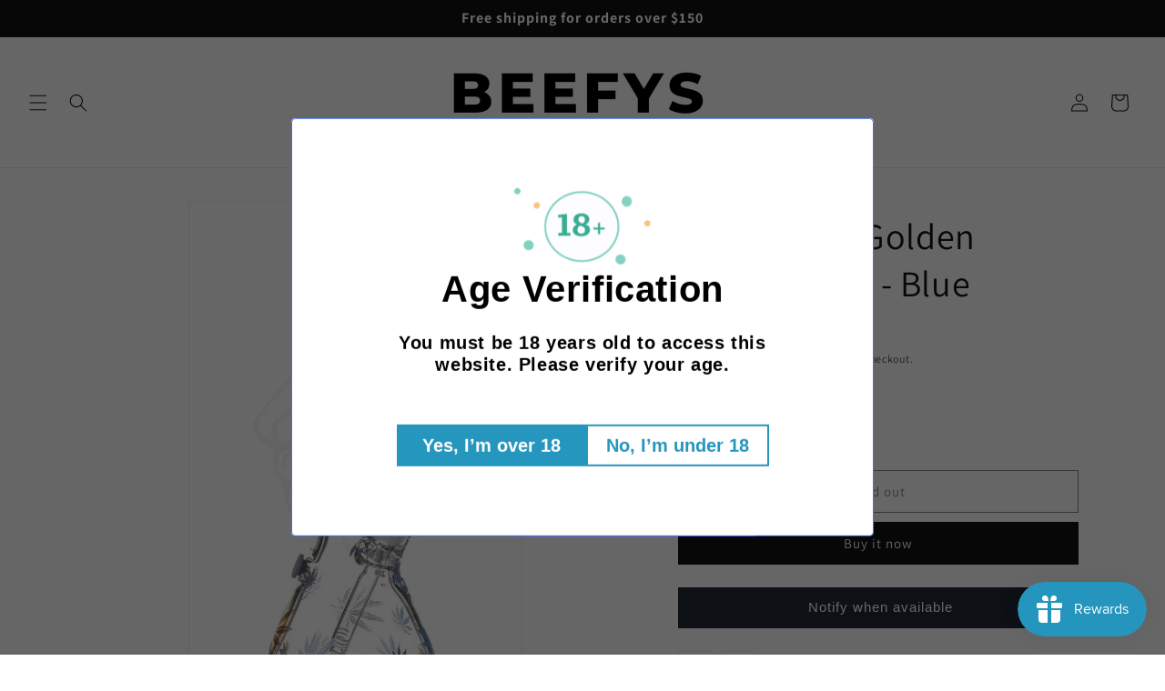

--- FILE ---
content_type: text/html; charset=utf-8
request_url: https://beefysbongs.com.au/products/blaze-glass-golden-beaker-7mm-blue
body_size: 44577
content:
<!doctype html>
<html class="no-js" lang="en">
  <head>
    <meta charset="utf-8">
    <meta http-equiv="X-UA-Compatible" content="IE=edge">
    <meta name="viewport" content="width=device-width,initial-scale=1">
    <meta name="theme-color" content="">
    <link rel="canonical" href="https://beefysbongs.com.au/products/blaze-glass-golden-beaker-7mm-blue"><link rel="icon" type="image/png" href="//beefysbongs.com.au/cdn/shop/files/Beefys_Bongs_Logo_BB_Favicon_2023.png?crop=center&height=32&v=1702617230&width=32"><link rel="preconnect" href="https://fonts.shopifycdn.com" crossorigin><title>
      Blaze Glass Golden Beaker 7mm - Blue
 &ndash; Beefy&#39;s Bongs</title>

    
      <meta name="description" content="Blaze Glass Golden Beaker 7mm - Blue   If you&#39;re looking to invest in a high-quality smoking experience, this Blaze Golden Beaker Bong will make a fine addition to your collection. You get the perfect balance between functionality, durability, and luxury design. The &#39;Blaze Glass&#39; &#39;Golden Leaf&#39; Ice Beaker Bong features ">
    

    

<meta property="og:site_name" content="Beefy&#39;s Bongs">
<meta property="og:url" content="https://beefysbongs.com.au/products/blaze-glass-golden-beaker-7mm-blue">
<meta property="og:title" content="Blaze Glass Golden Beaker 7mm - Blue">
<meta property="og:type" content="product">
<meta property="og:description" content="Blaze Glass Golden Beaker 7mm - Blue   If you&#39;re looking to invest in a high-quality smoking experience, this Blaze Golden Beaker Bong will make a fine addition to your collection. You get the perfect balance between functionality, durability, and luxury design. The &#39;Blaze Glass&#39; &#39;Golden Leaf&#39; Ice Beaker Bong features "><meta property="og:image" content="http://beefysbongs.com.au/cdn/shop/products/Blaze-Glass-Golden-Beaker-7mm-Blue__92015.1629332184.1280.1280.jpg?v=1699525734">
  <meta property="og:image:secure_url" content="https://beefysbongs.com.au/cdn/shop/products/Blaze-Glass-Golden-Beaker-7mm-Blue__92015.1629332184.1280.1280.jpg?v=1699525734">
  <meta property="og:image:width" content="600">
  <meta property="og:image:height" content="900"><meta property="og:price:amount" content="109.95">
  <meta property="og:price:currency" content="AUD"><meta name="twitter:card" content="summary_large_image">
<meta name="twitter:title" content="Blaze Glass Golden Beaker 7mm - Blue">
<meta name="twitter:description" content="Blaze Glass Golden Beaker 7mm - Blue   If you&#39;re looking to invest in a high-quality smoking experience, this Blaze Golden Beaker Bong will make a fine addition to your collection. You get the perfect balance between functionality, durability, and luxury design. The &#39;Blaze Glass&#39; &#39;Golden Leaf&#39; Ice Beaker Bong features ">


    <script src="//beefysbongs.com.au/cdn/shop/t/1/assets/constants.js?v=58251544750838685771698905242" defer="defer"></script>
    <script src="//beefysbongs.com.au/cdn/shop/t/1/assets/pubsub.js?v=158357773527763999511698905249" defer="defer"></script>
    <script src="//beefysbongs.com.au/cdn/shop/t/1/assets/global.js?v=40820548392383841591698905244" defer="defer"></script><script src="//beefysbongs.com.au/cdn/shop/t/1/assets/animations.js?v=88693664871331136111698905227" defer="defer"></script><script>window.performance && window.performance.mark && window.performance.mark('shopify.content_for_header.start');</script><meta id="shopify-digital-wallet" name="shopify-digital-wallet" content="/83596149013/digital_wallets/dialog">
<link rel="alternate" type="application/json+oembed" href="https://beefysbongs.com.au/products/blaze-glass-golden-beaker-7mm-blue.oembed">
<script async="async" src="/checkouts/internal/preloads.js?locale=en-AU"></script>
<script id="shopify-features" type="application/json">{"accessToken":"80cbb43050814c2729524a453661747c","betas":["rich-media-storefront-analytics"],"domain":"beefysbongs.com.au","predictiveSearch":true,"shopId":83596149013,"locale":"en"}</script>
<script>var Shopify = Shopify || {};
Shopify.shop = "7700ad-5.myshopify.com";
Shopify.locale = "en";
Shopify.currency = {"active":"AUD","rate":"1.0"};
Shopify.country = "AU";
Shopify.theme = {"name":"Dawn","id":161746518293,"schema_name":"Dawn","schema_version":"12.0.0","theme_store_id":887,"role":"main"};
Shopify.theme.handle = "null";
Shopify.theme.style = {"id":null,"handle":null};
Shopify.cdnHost = "beefysbongs.com.au/cdn";
Shopify.routes = Shopify.routes || {};
Shopify.routes.root = "/";</script>
<script type="module">!function(o){(o.Shopify=o.Shopify||{}).modules=!0}(window);</script>
<script>!function(o){function n(){var o=[];function n(){o.push(Array.prototype.slice.apply(arguments))}return n.q=o,n}var t=o.Shopify=o.Shopify||{};t.loadFeatures=n(),t.autoloadFeatures=n()}(window);</script>
<script id="shop-js-analytics" type="application/json">{"pageType":"product"}</script>
<script defer="defer" async type="module" src="//beefysbongs.com.au/cdn/shopifycloud/shop-js/modules/v2/client.init-shop-cart-sync_BT-GjEfc.en.esm.js"></script>
<script defer="defer" async type="module" src="//beefysbongs.com.au/cdn/shopifycloud/shop-js/modules/v2/chunk.common_D58fp_Oc.esm.js"></script>
<script defer="defer" async type="module" src="//beefysbongs.com.au/cdn/shopifycloud/shop-js/modules/v2/chunk.modal_xMitdFEc.esm.js"></script>
<script type="module">
  await import("//beefysbongs.com.au/cdn/shopifycloud/shop-js/modules/v2/client.init-shop-cart-sync_BT-GjEfc.en.esm.js");
await import("//beefysbongs.com.au/cdn/shopifycloud/shop-js/modules/v2/chunk.common_D58fp_Oc.esm.js");
await import("//beefysbongs.com.au/cdn/shopifycloud/shop-js/modules/v2/chunk.modal_xMitdFEc.esm.js");

  window.Shopify.SignInWithShop?.initShopCartSync?.({"fedCMEnabled":true,"windoidEnabled":true});

</script>
<script>(function() {
  var isLoaded = false;
  function asyncLoad() {
    if (isLoaded) return;
    isLoaded = true;
    var urls = ["https:\/\/timer.good-apps.co\/storage\/js\/good_apps_timer-7700ad-5.myshopify.com.js?ver=45\u0026shop=7700ad-5.myshopify.com","https:\/\/av.good-apps.co\/storage\/js\/good_apps_timer-7700ad-5.myshopify.com.js?ver=56\u0026shop=7700ad-5.myshopify.com"];
    for (var i = 0; i < urls.length; i++) {
      var s = document.createElement('script');
      s.type = 'text/javascript';
      s.async = true;
      s.src = urls[i];
      var x = document.getElementsByTagName('script')[0];
      x.parentNode.insertBefore(s, x);
    }
  };
  if(window.attachEvent) {
    window.attachEvent('onload', asyncLoad);
  } else {
    window.addEventListener('load', asyncLoad, false);
  }
})();</script>
<script id="__st">var __st={"a":83596149013,"offset":39600,"reqid":"ba551e86-4950-4cd3-a15f-11433990256f-1769219720","pageurl":"beefysbongs.com.au\/products\/blaze-glass-golden-beaker-7mm-blue","u":"70e117726c05","p":"product","rtyp":"product","rid":8921636897045};</script>
<script>window.ShopifyPaypalV4VisibilityTracking = true;</script>
<script id="captcha-bootstrap">!function(){'use strict';const t='contact',e='account',n='new_comment',o=[[t,t],['blogs',n],['comments',n],[t,'customer']],c=[[e,'customer_login'],[e,'guest_login'],[e,'recover_customer_password'],[e,'create_customer']],r=t=>t.map((([t,e])=>`form[action*='/${t}']:not([data-nocaptcha='true']) input[name='form_type'][value='${e}']`)).join(','),a=t=>()=>t?[...document.querySelectorAll(t)].map((t=>t.form)):[];function s(){const t=[...o],e=r(t);return a(e)}const i='password',u='form_key',d=['recaptcha-v3-token','g-recaptcha-response','h-captcha-response',i],f=()=>{try{return window.sessionStorage}catch{return}},m='__shopify_v',_=t=>t.elements[u];function p(t,e,n=!1){try{const o=window.sessionStorage,c=JSON.parse(o.getItem(e)),{data:r}=function(t){const{data:e,action:n}=t;return t[m]||n?{data:e,action:n}:{data:t,action:n}}(c);for(const[e,n]of Object.entries(r))t.elements[e]&&(t.elements[e].value=n);n&&o.removeItem(e)}catch(o){console.error('form repopulation failed',{error:o})}}const l='form_type',E='cptcha';function T(t){t.dataset[E]=!0}const w=window,h=w.document,L='Shopify',v='ce_forms',y='captcha';let A=!1;((t,e)=>{const n=(g='f06e6c50-85a8-45c8-87d0-21a2b65856fe',I='https://cdn.shopify.com/shopifycloud/storefront-forms-hcaptcha/ce_storefront_forms_captcha_hcaptcha.v1.5.2.iife.js',D={infoText:'Protected by hCaptcha',privacyText:'Privacy',termsText:'Terms'},(t,e,n)=>{const o=w[L][v],c=o.bindForm;if(c)return c(t,g,e,D).then(n);var r;o.q.push([[t,g,e,D],n]),r=I,A||(h.body.append(Object.assign(h.createElement('script'),{id:'captcha-provider',async:!0,src:r})),A=!0)});var g,I,D;w[L]=w[L]||{},w[L][v]=w[L][v]||{},w[L][v].q=[],w[L][y]=w[L][y]||{},w[L][y].protect=function(t,e){n(t,void 0,e),T(t)},Object.freeze(w[L][y]),function(t,e,n,w,h,L){const[v,y,A,g]=function(t,e,n){const i=e?o:[],u=t?c:[],d=[...i,...u],f=r(d),m=r(i),_=r(d.filter((([t,e])=>n.includes(e))));return[a(f),a(m),a(_),s()]}(w,h,L),I=t=>{const e=t.target;return e instanceof HTMLFormElement?e:e&&e.form},D=t=>v().includes(t);t.addEventListener('submit',(t=>{const e=I(t);if(!e)return;const n=D(e)&&!e.dataset.hcaptchaBound&&!e.dataset.recaptchaBound,o=_(e),c=g().includes(e)&&(!o||!o.value);(n||c)&&t.preventDefault(),c&&!n&&(function(t){try{if(!f())return;!function(t){const e=f();if(!e)return;const n=_(t);if(!n)return;const o=n.value;o&&e.removeItem(o)}(t);const e=Array.from(Array(32),(()=>Math.random().toString(36)[2])).join('');!function(t,e){_(t)||t.append(Object.assign(document.createElement('input'),{type:'hidden',name:u})),t.elements[u].value=e}(t,e),function(t,e){const n=f();if(!n)return;const o=[...t.querySelectorAll(`input[type='${i}']`)].map((({name:t})=>t)),c=[...d,...o],r={};for(const[a,s]of new FormData(t).entries())c.includes(a)||(r[a]=s);n.setItem(e,JSON.stringify({[m]:1,action:t.action,data:r}))}(t,e)}catch(e){console.error('failed to persist form',e)}}(e),e.submit())}));const S=(t,e)=>{t&&!t.dataset[E]&&(n(t,e.some((e=>e===t))),T(t))};for(const o of['focusin','change'])t.addEventListener(o,(t=>{const e=I(t);D(e)&&S(e,y())}));const B=e.get('form_key'),M=e.get(l),P=B&&M;t.addEventListener('DOMContentLoaded',(()=>{const t=y();if(P)for(const e of t)e.elements[l].value===M&&p(e,B);[...new Set([...A(),...v().filter((t=>'true'===t.dataset.shopifyCaptcha))])].forEach((e=>S(e,t)))}))}(h,new URLSearchParams(w.location.search),n,t,e,['guest_login'])})(!1,!0)}();</script>
<script integrity="sha256-4kQ18oKyAcykRKYeNunJcIwy7WH5gtpwJnB7kiuLZ1E=" data-source-attribution="shopify.loadfeatures" defer="defer" src="//beefysbongs.com.au/cdn/shopifycloud/storefront/assets/storefront/load_feature-a0a9edcb.js" crossorigin="anonymous"></script>
<script data-source-attribution="shopify.dynamic_checkout.dynamic.init">var Shopify=Shopify||{};Shopify.PaymentButton=Shopify.PaymentButton||{isStorefrontPortableWallets:!0,init:function(){window.Shopify.PaymentButton.init=function(){};var t=document.createElement("script");t.src="https://beefysbongs.com.au/cdn/shopifycloud/portable-wallets/latest/portable-wallets.en.js",t.type="module",document.head.appendChild(t)}};
</script>
<script data-source-attribution="shopify.dynamic_checkout.buyer_consent">
  function portableWalletsHideBuyerConsent(e){var t=document.getElementById("shopify-buyer-consent"),n=document.getElementById("shopify-subscription-policy-button");t&&n&&(t.classList.add("hidden"),t.setAttribute("aria-hidden","true"),n.removeEventListener("click",e))}function portableWalletsShowBuyerConsent(e){var t=document.getElementById("shopify-buyer-consent"),n=document.getElementById("shopify-subscription-policy-button");t&&n&&(t.classList.remove("hidden"),t.removeAttribute("aria-hidden"),n.addEventListener("click",e))}window.Shopify?.PaymentButton&&(window.Shopify.PaymentButton.hideBuyerConsent=portableWalletsHideBuyerConsent,window.Shopify.PaymentButton.showBuyerConsent=portableWalletsShowBuyerConsent);
</script>
<script>
  function portableWalletsCleanup(e){e&&e.src&&console.error("Failed to load portable wallets script "+e.src);var t=document.querySelectorAll("shopify-accelerated-checkout .shopify-payment-button__skeleton, shopify-accelerated-checkout-cart .wallet-cart-button__skeleton"),e=document.getElementById("shopify-buyer-consent");for(let e=0;e<t.length;e++)t[e].remove();e&&e.remove()}function portableWalletsNotLoadedAsModule(e){e instanceof ErrorEvent&&"string"==typeof e.message&&e.message.includes("import.meta")&&"string"==typeof e.filename&&e.filename.includes("portable-wallets")&&(window.removeEventListener("error",portableWalletsNotLoadedAsModule),window.Shopify.PaymentButton.failedToLoad=e,"loading"===document.readyState?document.addEventListener("DOMContentLoaded",window.Shopify.PaymentButton.init):window.Shopify.PaymentButton.init())}window.addEventListener("error",portableWalletsNotLoadedAsModule);
</script>

<script type="module" src="https://beefysbongs.com.au/cdn/shopifycloud/portable-wallets/latest/portable-wallets.en.js" onError="portableWalletsCleanup(this)" crossorigin="anonymous"></script>
<script nomodule>
  document.addEventListener("DOMContentLoaded", portableWalletsCleanup);
</script>

<link id="shopify-accelerated-checkout-styles" rel="stylesheet" media="screen" href="https://beefysbongs.com.au/cdn/shopifycloud/portable-wallets/latest/accelerated-checkout-backwards-compat.css" crossorigin="anonymous">
<style id="shopify-accelerated-checkout-cart">
        #shopify-buyer-consent {
  margin-top: 1em;
  display: inline-block;
  width: 100%;
}

#shopify-buyer-consent.hidden {
  display: none;
}

#shopify-subscription-policy-button {
  background: none;
  border: none;
  padding: 0;
  text-decoration: underline;
  font-size: inherit;
  cursor: pointer;
}

#shopify-subscription-policy-button::before {
  box-shadow: none;
}

      </style>
<script id="sections-script" data-sections="header" defer="defer" src="//beefysbongs.com.au/cdn/shop/t/1/compiled_assets/scripts.js?v=1026"></script>
<script>window.performance && window.performance.mark && window.performance.mark('shopify.content_for_header.end');</script>


    <style data-shopify>
      @font-face {
  font-family: Assistant;
  font-weight: 400;
  font-style: normal;
  font-display: swap;
  src: url("//beefysbongs.com.au/cdn/fonts/assistant/assistant_n4.9120912a469cad1cc292572851508ca49d12e768.woff2") format("woff2"),
       url("//beefysbongs.com.au/cdn/fonts/assistant/assistant_n4.6e9875ce64e0fefcd3f4446b7ec9036b3ddd2985.woff") format("woff");
}

      @font-face {
  font-family: Assistant;
  font-weight: 700;
  font-style: normal;
  font-display: swap;
  src: url("//beefysbongs.com.au/cdn/fonts/assistant/assistant_n7.bf44452348ec8b8efa3aa3068825305886b1c83c.woff2") format("woff2"),
       url("//beefysbongs.com.au/cdn/fonts/assistant/assistant_n7.0c887fee83f6b3bda822f1150b912c72da0f7b64.woff") format("woff");
}

      
      
      @font-face {
  font-family: Assistant;
  font-weight: 400;
  font-style: normal;
  font-display: swap;
  src: url("//beefysbongs.com.au/cdn/fonts/assistant/assistant_n4.9120912a469cad1cc292572851508ca49d12e768.woff2") format("woff2"),
       url("//beefysbongs.com.au/cdn/fonts/assistant/assistant_n4.6e9875ce64e0fefcd3f4446b7ec9036b3ddd2985.woff") format("woff");
}


      
        :root,
        .color-background-1 {
          --color-background: 255,255,255;
        
          --gradient-background: #ffffff;
        

        

        --color-foreground: 18,18,18;
        --color-background-contrast: 191,191,191;
        --color-shadow: 18,18,18;
        --color-button: 18,18,18;
        --color-button-text: 255,255,255;
        --color-secondary-button: 255,255,255;
        --color-secondary-button-text: 18,18,18;
        --color-link: 18,18,18;
        --color-badge-foreground: 18,18,18;
        --color-badge-background: 255,255,255;
        --color-badge-border: 18,18,18;
        --payment-terms-background-color: rgb(255 255 255);
      }
      
        
        .color-background-2 {
          --color-background: 243,243,243;
        
          --gradient-background: #f3f3f3;
        

        

        --color-foreground: 18,18,18;
        --color-background-contrast: 179,179,179;
        --color-shadow: 18,18,18;
        --color-button: 18,18,18;
        --color-button-text: 243,243,243;
        --color-secondary-button: 243,243,243;
        --color-secondary-button-text: 18,18,18;
        --color-link: 18,18,18;
        --color-badge-foreground: 18,18,18;
        --color-badge-background: 243,243,243;
        --color-badge-border: 18,18,18;
        --payment-terms-background-color: rgb(243 243 243);
      }
      
        
        .color-inverse {
          --color-background: 36,40,51;
        
          --gradient-background: #242833;
        

        

        --color-foreground: 255,255,255;
        --color-background-contrast: 47,52,66;
        --color-shadow: 18,18,18;
        --color-button: 255,255,255;
        --color-button-text: 0,0,0;
        --color-secondary-button: 36,40,51;
        --color-secondary-button-text: 255,255,255;
        --color-link: 255,255,255;
        --color-badge-foreground: 255,255,255;
        --color-badge-background: 36,40,51;
        --color-badge-border: 255,255,255;
        --payment-terms-background-color: rgb(36 40 51);
      }
      
        
        .color-accent-1 {
          --color-background: 18,18,18;
        
          --gradient-background: #121212;
        

        

        --color-foreground: 255,255,255;
        --color-background-contrast: 146,146,146;
        --color-shadow: 18,18,18;
        --color-button: 255,255,255;
        --color-button-text: 18,18,18;
        --color-secondary-button: 18,18,18;
        --color-secondary-button-text: 255,255,255;
        --color-link: 255,255,255;
        --color-badge-foreground: 255,255,255;
        --color-badge-background: 18,18,18;
        --color-badge-border: 255,255,255;
        --payment-terms-background-color: rgb(18 18 18);
      }
      
        
        .color-accent-2 {
          --color-background: 51,79,180;
        
          --gradient-background: #334fb4;
        

        

        --color-foreground: 255,255,255;
        --color-background-contrast: 23,35,81;
        --color-shadow: 18,18,18;
        --color-button: 255,255,255;
        --color-button-text: 51,79,180;
        --color-secondary-button: 51,79,180;
        --color-secondary-button-text: 255,255,255;
        --color-link: 255,255,255;
        --color-badge-foreground: 255,255,255;
        --color-badge-background: 51,79,180;
        --color-badge-border: 255,255,255;
        --payment-terms-background-color: rgb(51 79 180);
      }
      
        
        .color-scheme-46ae4186-85c5-4233-b2db-895d8e4a30ce {
          --color-background: 255,255,255;
        
          --gradient-background: #ffffff;
        

        

        --color-foreground: 18,18,18;
        --color-background-contrast: 191,191,191;
        --color-shadow: 18,18,18;
        --color-button: 18,18,18;
        --color-button-text: 255,255,255;
        --color-secondary-button: 255,255,255;
        --color-secondary-button-text: 18,18,18;
        --color-link: 18,18,18;
        --color-badge-foreground: 18,18,18;
        --color-badge-background: 255,255,255;
        --color-badge-border: 18,18,18;
        --payment-terms-background-color: rgb(255 255 255);
      }
      
        
        .color-scheme-51086b8c-1f84-4dab-8c02-3e946730eba4 {
          --color-background: 37,150,190;
        
          --gradient-background: #2596be;
        

        

        --color-foreground: 255,255,255;
        --color-background-contrast: 16,66,83;
        --color-shadow: 18,18,18;
        --color-button: 255,255,255;
        --color-button-text: 37,150,190;
        --color-secondary-button: 37,150,190;
        --color-secondary-button-text: 255,255,255;
        --color-link: 255,255,255;
        --color-badge-foreground: 255,255,255;
        --color-badge-background: 37,150,190;
        --color-badge-border: 255,255,255;
        --payment-terms-background-color: rgb(37 150 190);
      }
      

      body, .color-background-1, .color-background-2, .color-inverse, .color-accent-1, .color-accent-2, .color-scheme-46ae4186-85c5-4233-b2db-895d8e4a30ce, .color-scheme-51086b8c-1f84-4dab-8c02-3e946730eba4 {
        color: rgba(var(--color-foreground), 0.75);
        background-color: rgb(var(--color-background));
      }

      :root {
        --font-body-family: Assistant, sans-serif;
        --font-body-style: normal;
        --font-body-weight: 400;
        --font-body-weight-bold: 700;

        --font-heading-family: Assistant, sans-serif;
        --font-heading-style: normal;
        --font-heading-weight: 400;

        --font-body-scale: 1.0;
        --font-heading-scale: 1.0;

        --media-padding: px;
        --media-border-opacity: 0.05;
        --media-border-width: 1px;
        --media-radius: 0px;
        --media-shadow-opacity: 0.0;
        --media-shadow-horizontal-offset: 0px;
        --media-shadow-vertical-offset: 4px;
        --media-shadow-blur-radius: 5px;
        --media-shadow-visible: 0;

        --page-width: 120rem;
        --page-width-margin: 0rem;

        --product-card-image-padding: 0.0rem;
        --product-card-corner-radius: 0.0rem;
        --product-card-text-alignment: left;
        --product-card-border-width: 0.0rem;
        --product-card-border-opacity: 0.1;
        --product-card-shadow-opacity: 0.0;
        --product-card-shadow-visible: 0;
        --product-card-shadow-horizontal-offset: 0.0rem;
        --product-card-shadow-vertical-offset: 0.4rem;
        --product-card-shadow-blur-radius: 0.5rem;

        --collection-card-image-padding: 0.0rem;
        --collection-card-corner-radius: 0.0rem;
        --collection-card-text-alignment: left;
        --collection-card-border-width: 0.0rem;
        --collection-card-border-opacity: 0.1;
        --collection-card-shadow-opacity: 0.0;
        --collection-card-shadow-visible: 0;
        --collection-card-shadow-horizontal-offset: 0.0rem;
        --collection-card-shadow-vertical-offset: 0.4rem;
        --collection-card-shadow-blur-radius: 0.5rem;

        --blog-card-image-padding: 0.0rem;
        --blog-card-corner-radius: 0.0rem;
        --blog-card-text-alignment: left;
        --blog-card-border-width: 0.0rem;
        --blog-card-border-opacity: 0.1;
        --blog-card-shadow-opacity: 0.0;
        --blog-card-shadow-visible: 0;
        --blog-card-shadow-horizontal-offset: 0.0rem;
        --blog-card-shadow-vertical-offset: 0.4rem;
        --blog-card-shadow-blur-radius: 0.5rem;

        --badge-corner-radius: 4.0rem;

        --popup-border-width: 1px;
        --popup-border-opacity: 0.1;
        --popup-corner-radius: 0px;
        --popup-shadow-opacity: 0.05;
        --popup-shadow-horizontal-offset: 0px;
        --popup-shadow-vertical-offset: 4px;
        --popup-shadow-blur-radius: 5px;

        --drawer-border-width: 1px;
        --drawer-border-opacity: 0.1;
        --drawer-shadow-opacity: 0.0;
        --drawer-shadow-horizontal-offset: 0px;
        --drawer-shadow-vertical-offset: 4px;
        --drawer-shadow-blur-radius: 5px;

        --spacing-sections-desktop: 0px;
        --spacing-sections-mobile: 0px;

        --grid-desktop-vertical-spacing: 8px;
        --grid-desktop-horizontal-spacing: 8px;
        --grid-mobile-vertical-spacing: 4px;
        --grid-mobile-horizontal-spacing: 4px;

        --text-boxes-border-opacity: 0.1;
        --text-boxes-border-width: 0px;
        --text-boxes-radius: 0px;
        --text-boxes-shadow-opacity: 0.0;
        --text-boxes-shadow-visible: 0;
        --text-boxes-shadow-horizontal-offset: 0px;
        --text-boxes-shadow-vertical-offset: 4px;
        --text-boxes-shadow-blur-radius: 5px;

        --buttons-radius: 0px;
        --buttons-radius-outset: 0px;
        --buttons-border-width: 1px;
        --buttons-border-opacity: 1.0;
        --buttons-shadow-opacity: 0.0;
        --buttons-shadow-visible: 0;
        --buttons-shadow-horizontal-offset: 0px;
        --buttons-shadow-vertical-offset: 4px;
        --buttons-shadow-blur-radius: 5px;
        --buttons-border-offset: 0px;

        --inputs-radius: 0px;
        --inputs-border-width: 1px;
        --inputs-border-opacity: 0.55;
        --inputs-shadow-opacity: 0.0;
        --inputs-shadow-horizontal-offset: 0px;
        --inputs-margin-offset: 0px;
        --inputs-shadow-vertical-offset: 4px;
        --inputs-shadow-blur-radius: 5px;
        --inputs-radius-outset: 0px;

        --variant-pills-radius: 40px;
        --variant-pills-border-width: 1px;
        --variant-pills-border-opacity: 0.55;
        --variant-pills-shadow-opacity: 0.0;
        --variant-pills-shadow-horizontal-offset: 0px;
        --variant-pills-shadow-vertical-offset: 4px;
        --variant-pills-shadow-blur-radius: 5px;
      }

      *,
      *::before,
      *::after {
        box-sizing: inherit;
      }

      html {
        box-sizing: border-box;
        font-size: calc(var(--font-body-scale) * 62.5%);
        height: 100%;
      }

      body {
        display: grid;
        grid-template-rows: auto auto 1fr auto;
        grid-template-columns: 100%;
        min-height: 100%;
        margin: 0;
        font-size: 1.5rem;
        letter-spacing: 0.06rem;
        line-height: calc(1 + 0.8 / var(--font-body-scale));
        font-family: var(--font-body-family);
        font-style: var(--font-body-style);
        font-weight: var(--font-body-weight);
      }

      @media screen and (min-width: 750px) {
        body {
          font-size: 1.6rem;
        }
      }
    </style>

    <link href="//beefysbongs.com.au/cdn/shop/t/1/assets/base.css?v=92330079741249965391699840982" rel="stylesheet" type="text/css" media="all" />
<link rel="preload" as="font" href="//beefysbongs.com.au/cdn/fonts/assistant/assistant_n4.9120912a469cad1cc292572851508ca49d12e768.woff2" type="font/woff2" crossorigin><link rel="preload" as="font" href="//beefysbongs.com.au/cdn/fonts/assistant/assistant_n4.9120912a469cad1cc292572851508ca49d12e768.woff2" type="font/woff2" crossorigin><link
        rel="stylesheet"
        href="//beefysbongs.com.au/cdn/shop/t/1/assets/component-predictive-search.css?v=118923337488134913561698905238"
        media="print"
        onload="this.media='all'"
      ><script>
      document.documentElement.className = document.documentElement.className.replace('no-js', 'js');
      if (Shopify.designMode) {
        document.documentElement.classList.add('shopify-design-mode');
      }
    </script>
  <!-- BEGIN app block: shopify://apps/judge-me-reviews/blocks/judgeme_core/61ccd3b1-a9f2-4160-9fe9-4fec8413e5d8 --><!-- Start of Judge.me Core -->






<link rel="dns-prefetch" href="https://cdnwidget.judge.me">
<link rel="dns-prefetch" href="https://cdn.judge.me">
<link rel="dns-prefetch" href="https://cdn1.judge.me">
<link rel="dns-prefetch" href="https://api.judge.me">

<script data-cfasync='false' class='jdgm-settings-script'>window.jdgmSettings={"pagination":5,"disable_web_reviews":true,"badge_no_review_text":"No reviews","badge_n_reviews_text":"{{ n }} review/reviews","hide_badge_preview_if_no_reviews":true,"badge_hide_text":false,"enforce_center_preview_badge":false,"widget_title":"Customer Reviews","widget_open_form_text":"Write a review","widget_close_form_text":"Cancel review","widget_refresh_page_text":"Refresh page","widget_summary_text":"Based on {{ number_of_reviews }} review/reviews","widget_no_review_text":"Be the first to write a review","widget_name_field_text":"Display name","widget_verified_name_field_text":"Verified Name (public)","widget_name_placeholder_text":"Display name","widget_required_field_error_text":"This field is required.","widget_email_field_text":"Email address","widget_verified_email_field_text":"Verified Email (private, can not be edited)","widget_email_placeholder_text":"Your email address","widget_email_field_error_text":"Please enter a valid email address.","widget_rating_field_text":"Rating","widget_review_title_field_text":"Review Title","widget_review_title_placeholder_text":"Give your review a title","widget_review_body_field_text":"Review content","widget_review_body_placeholder_text":"Start writing here...","widget_pictures_field_text":"Picture/Video (optional)","widget_submit_review_text":"Submit Review","widget_submit_verified_review_text":"Submit Verified Review","widget_submit_success_msg_with_auto_publish":"Thank you! Please refresh the page in a few moments to see your review. You can remove or edit your review by logging into \u003ca href='https://judge.me/login' target='_blank' rel='nofollow noopener'\u003eJudge.me\u003c/a\u003e","widget_submit_success_msg_no_auto_publish":"Thank you! Your review will be published as soon as it is approved by the shop admin. You can remove or edit your review by logging into \u003ca href='https://judge.me/login' target='_blank' rel='nofollow noopener'\u003eJudge.me\u003c/a\u003e","widget_show_default_reviews_out_of_total_text":"Showing {{ n_reviews_shown }} out of {{ n_reviews }} reviews.","widget_show_all_link_text":"Show all","widget_show_less_link_text":"Show less","widget_author_said_text":"{{ reviewer_name }} said:","widget_days_text":"{{ n }} days ago","widget_weeks_text":"{{ n }} week/weeks ago","widget_months_text":"{{ n }} month/months ago","widget_years_text":"{{ n }} year/years ago","widget_yesterday_text":"Yesterday","widget_today_text":"Today","widget_replied_text":"\u003e\u003e {{ shop_name }} replied:","widget_read_more_text":"Read more","widget_reviewer_name_as_initial":"","widget_rating_filter_color":"#fbcd0a","widget_rating_filter_see_all_text":"See all reviews","widget_sorting_most_recent_text":"Most Recent","widget_sorting_highest_rating_text":"Highest Rating","widget_sorting_lowest_rating_text":"Lowest Rating","widget_sorting_with_pictures_text":"Only Pictures","widget_sorting_most_helpful_text":"Most Helpful","widget_open_question_form_text":"Ask a question","widget_reviews_subtab_text":"Reviews","widget_questions_subtab_text":"Questions","widget_question_label_text":"Question","widget_answer_label_text":"Answer","widget_question_placeholder_text":"Write your question here","widget_submit_question_text":"Submit Question","widget_question_submit_success_text":"Thank you for your question! We will notify you once it gets answered.","verified_badge_text":"Verified","verified_badge_bg_color":"","verified_badge_text_color":"","verified_badge_placement":"left-of-reviewer-name","widget_review_max_height":"","widget_hide_border":false,"widget_social_share":false,"widget_thumb":false,"widget_review_location_show":false,"widget_location_format":"","all_reviews_include_out_of_store_products":true,"all_reviews_out_of_store_text":"(out of store)","all_reviews_pagination":100,"all_reviews_product_name_prefix_text":"about","enable_review_pictures":true,"enable_question_anwser":false,"widget_theme":"default","review_date_format":"dd/mm/yyyy","default_sort_method":"most-recent","widget_product_reviews_subtab_text":"Product Reviews","widget_shop_reviews_subtab_text":"Shop Reviews","widget_other_products_reviews_text":"Reviews for other products","widget_store_reviews_subtab_text":"Store reviews","widget_no_store_reviews_text":"This store hasn't received any reviews yet","widget_web_restriction_product_reviews_text":"This product hasn't received any reviews yet","widget_no_items_text":"No items found","widget_show_more_text":"Show more","widget_write_a_store_review_text":"Write a Store Review","widget_other_languages_heading":"Reviews in Other Languages","widget_translate_review_text":"Translate review to {{ language }}","widget_translating_review_text":"Translating...","widget_show_original_translation_text":"Show original ({{ language }})","widget_translate_review_failed_text":"Review couldn't be translated.","widget_translate_review_retry_text":"Retry","widget_translate_review_try_again_later_text":"Try again later","show_product_url_for_grouped_product":false,"widget_sorting_pictures_first_text":"Pictures First","show_pictures_on_all_rev_page_mobile":false,"show_pictures_on_all_rev_page_desktop":false,"floating_tab_hide_mobile_install_preference":false,"floating_tab_button_name":"★ Reviews","floating_tab_title":"Let customers speak for us","floating_tab_button_color":"","floating_tab_button_background_color":"","floating_tab_url":"","floating_tab_url_enabled":false,"floating_tab_tab_style":"text","all_reviews_text_badge_text":"Customers rate us {{ shop.metafields.judgeme.all_reviews_rating | round: 1 }}/5 based on {{ shop.metafields.judgeme.all_reviews_count }} reviews.","all_reviews_text_badge_text_branded_style":"{{ shop.metafields.judgeme.all_reviews_rating | round: 1 }} out of 5 stars based on {{ shop.metafields.judgeme.all_reviews_count }} reviews","is_all_reviews_text_badge_a_link":false,"show_stars_for_all_reviews_text_badge":false,"all_reviews_text_badge_url":"","all_reviews_text_style":"branded","all_reviews_text_color_style":"judgeme_brand_color","all_reviews_text_color":"#108474","all_reviews_text_show_jm_brand":true,"featured_carousel_show_header":true,"featured_carousel_title":"Let customers speak for us","testimonials_carousel_title":"Customers are saying","videos_carousel_title":"Real customer stories","cards_carousel_title":"Customers are saying","featured_carousel_count_text":"from {{ n }} reviews","featured_carousel_add_link_to_all_reviews_page":false,"featured_carousel_url":"","featured_carousel_show_images":true,"featured_carousel_autoslide_interval":5,"featured_carousel_arrows_on_the_sides":false,"featured_carousel_height":250,"featured_carousel_width":80,"featured_carousel_image_size":0,"featured_carousel_image_height":250,"featured_carousel_arrow_color":"#eeeeee","verified_count_badge_style":"branded","verified_count_badge_orientation":"horizontal","verified_count_badge_color_style":"judgeme_brand_color","verified_count_badge_color":"#108474","is_verified_count_badge_a_link":false,"verified_count_badge_url":"","verified_count_badge_show_jm_brand":true,"widget_rating_preset_default":5,"widget_first_sub_tab":"product-reviews","widget_show_histogram":true,"widget_histogram_use_custom_color":false,"widget_pagination_use_custom_color":false,"widget_star_use_custom_color":false,"widget_verified_badge_use_custom_color":false,"widget_write_review_use_custom_color":false,"picture_reminder_submit_button":"Upload Pictures","enable_review_videos":false,"mute_video_by_default":false,"widget_sorting_videos_first_text":"Videos First","widget_review_pending_text":"Pending","featured_carousel_items_for_large_screen":3,"social_share_options_order":"Facebook,Twitter","remove_microdata_snippet":true,"disable_json_ld":false,"enable_json_ld_products":false,"preview_badge_show_question_text":false,"preview_badge_no_question_text":"No questions","preview_badge_n_question_text":"{{ number_of_questions }} question/questions","qa_badge_show_icon":false,"qa_badge_position":"same-row","remove_judgeme_branding":false,"widget_add_search_bar":false,"widget_search_bar_placeholder":"Search","widget_sorting_verified_only_text":"Verified only","featured_carousel_theme":"default","featured_carousel_show_rating":true,"featured_carousel_show_title":true,"featured_carousel_show_body":true,"featured_carousel_show_date":false,"featured_carousel_show_reviewer":true,"featured_carousel_show_product":false,"featured_carousel_header_background_color":"#108474","featured_carousel_header_text_color":"#ffffff","featured_carousel_name_product_separator":"reviewed","featured_carousel_full_star_background":"#108474","featured_carousel_empty_star_background":"#dadada","featured_carousel_vertical_theme_background":"#f9fafb","featured_carousel_verified_badge_enable":true,"featured_carousel_verified_badge_color":"#108474","featured_carousel_border_style":"round","featured_carousel_review_line_length_limit":3,"featured_carousel_more_reviews_button_text":"Read more reviews","featured_carousel_view_product_button_text":"View product","all_reviews_page_load_reviews_on":"scroll","all_reviews_page_load_more_text":"Load More Reviews","disable_fb_tab_reviews":false,"enable_ajax_cdn_cache":false,"widget_advanced_speed_features":5,"widget_public_name_text":"displayed publicly like","default_reviewer_name":"John Smith","default_reviewer_name_has_non_latin":true,"widget_reviewer_anonymous":"Anonymous","medals_widget_title":"Judge.me Review Medals","medals_widget_background_color":"#f9fafb","medals_widget_position":"footer_all_pages","medals_widget_border_color":"#f9fafb","medals_widget_verified_text_position":"left","medals_widget_use_monochromatic_version":false,"medals_widget_elements_color":"#108474","show_reviewer_avatar":true,"widget_invalid_yt_video_url_error_text":"Not a YouTube video URL","widget_max_length_field_error_text":"Please enter no more than {0} characters.","widget_show_country_flag":false,"widget_show_collected_via_shop_app":true,"widget_verified_by_shop_badge_style":"light","widget_verified_by_shop_text":"Verified by Shop","widget_show_photo_gallery":false,"widget_load_with_code_splitting":true,"widget_ugc_install_preference":false,"widget_ugc_title":"Made by us, Shared by you","widget_ugc_subtitle":"Tag us to see your picture featured in our page","widget_ugc_arrows_color":"#ffffff","widget_ugc_primary_button_text":"Buy Now","widget_ugc_primary_button_background_color":"#108474","widget_ugc_primary_button_text_color":"#ffffff","widget_ugc_primary_button_border_width":"0","widget_ugc_primary_button_border_style":"none","widget_ugc_primary_button_border_color":"#108474","widget_ugc_primary_button_border_radius":"25","widget_ugc_secondary_button_text":"Load More","widget_ugc_secondary_button_background_color":"#ffffff","widget_ugc_secondary_button_text_color":"#108474","widget_ugc_secondary_button_border_width":"2","widget_ugc_secondary_button_border_style":"solid","widget_ugc_secondary_button_border_color":"#108474","widget_ugc_secondary_button_border_radius":"25","widget_ugc_reviews_button_text":"View Reviews","widget_ugc_reviews_button_background_color":"#ffffff","widget_ugc_reviews_button_text_color":"#108474","widget_ugc_reviews_button_border_width":"2","widget_ugc_reviews_button_border_style":"solid","widget_ugc_reviews_button_border_color":"#108474","widget_ugc_reviews_button_border_radius":"25","widget_ugc_reviews_button_link_to":"judgeme-reviews-page","widget_ugc_show_post_date":true,"widget_ugc_max_width":"800","widget_rating_metafield_value_type":true,"widget_primary_color":"#2596BE","widget_enable_secondary_color":false,"widget_secondary_color":"#edf5f5","widget_summary_average_rating_text":"{{ average_rating }} out of 5","widget_media_grid_title":"Customer photos \u0026 videos","widget_media_grid_see_more_text":"See more","widget_round_style":false,"widget_show_product_medals":true,"widget_verified_by_judgeme_text":"Verified by Judge.me","widget_show_store_medals":true,"widget_verified_by_judgeme_text_in_store_medals":"Verified by Judge.me","widget_media_field_exceed_quantity_message":"Sorry, we can only accept {{ max_media }} for one review.","widget_media_field_exceed_limit_message":"{{ file_name }} is too large, please select a {{ media_type }} less than {{ size_limit }}MB.","widget_review_submitted_text":"Review Submitted!","widget_question_submitted_text":"Question Submitted!","widget_close_form_text_question":"Cancel","widget_write_your_answer_here_text":"Write your answer here","widget_enabled_branded_link":true,"widget_show_collected_by_judgeme":true,"widget_reviewer_name_color":"","widget_write_review_text_color":"","widget_write_review_bg_color":"","widget_collected_by_judgeme_text":"collected by Judge.me","widget_pagination_type":"standard","widget_load_more_text":"Load More","widget_load_more_color":"#108474","widget_full_review_text":"Full Review","widget_read_more_reviews_text":"Read More Reviews","widget_read_questions_text":"Read Questions","widget_questions_and_answers_text":"Questions \u0026 Answers","widget_verified_by_text":"Verified by","widget_verified_text":"Verified","widget_number_of_reviews_text":"{{ number_of_reviews }} reviews","widget_back_button_text":"Back","widget_next_button_text":"Next","widget_custom_forms_filter_button":"Filters","custom_forms_style":"horizontal","widget_show_review_information":false,"how_reviews_are_collected":"How reviews are collected?","widget_show_review_keywords":false,"widget_gdpr_statement":"How we use your data: We'll only contact you about the review you left, and only if necessary. By submitting your review, you agree to Judge.me's \u003ca href='https://judge.me/terms' target='_blank' rel='nofollow noopener'\u003eterms\u003c/a\u003e, \u003ca href='https://judge.me/privacy' target='_blank' rel='nofollow noopener'\u003eprivacy\u003c/a\u003e and \u003ca href='https://judge.me/content-policy' target='_blank' rel='nofollow noopener'\u003econtent\u003c/a\u003e policies.","widget_multilingual_sorting_enabled":false,"widget_translate_review_content_enabled":false,"widget_translate_review_content_method":"manual","popup_widget_review_selection":"automatically_with_pictures","popup_widget_round_border_style":true,"popup_widget_show_title":true,"popup_widget_show_body":true,"popup_widget_show_reviewer":false,"popup_widget_show_product":true,"popup_widget_show_pictures":true,"popup_widget_use_review_picture":true,"popup_widget_show_on_home_page":true,"popup_widget_show_on_product_page":true,"popup_widget_show_on_collection_page":true,"popup_widget_show_on_cart_page":true,"popup_widget_position":"bottom_left","popup_widget_first_review_delay":5,"popup_widget_duration":5,"popup_widget_interval":5,"popup_widget_review_count":5,"popup_widget_hide_on_mobile":true,"review_snippet_widget_round_border_style":true,"review_snippet_widget_card_color":"#FFFFFF","review_snippet_widget_slider_arrows_background_color":"#FFFFFF","review_snippet_widget_slider_arrows_color":"#000000","review_snippet_widget_star_color":"#108474","show_product_variant":false,"all_reviews_product_variant_label_text":"Variant: ","widget_show_verified_branding":true,"widget_ai_summary_title":"Customers say","widget_ai_summary_disclaimer":"AI-powered review summary based on recent customer reviews","widget_show_ai_summary":false,"widget_show_ai_summary_bg":false,"widget_show_review_title_input":true,"redirect_reviewers_invited_via_email":"review_widget","request_store_review_after_product_review":false,"request_review_other_products_in_order":false,"review_form_color_scheme":"default","review_form_corner_style":"square","review_form_star_color":{},"review_form_text_color":"#333333","review_form_background_color":"#ffffff","review_form_field_background_color":"#fafafa","review_form_button_color":{},"review_form_button_text_color":"#ffffff","review_form_modal_overlay_color":"#000000","review_content_screen_title_text":"How would you rate this product?","review_content_introduction_text":"We would love it if you would share a bit about your experience.","store_review_form_title_text":"How would you rate this store?","store_review_form_introduction_text":"We would love it if you would share a bit about your experience.","show_review_guidance_text":true,"one_star_review_guidance_text":"Poor","five_star_review_guidance_text":"Great","customer_information_screen_title_text":"About you","customer_information_introduction_text":"Please tell us more about you.","custom_questions_screen_title_text":"Your experience in more detail","custom_questions_introduction_text":"Here are a few questions to help us understand more about your experience.","review_submitted_screen_title_text":"Thanks for your review!","review_submitted_screen_thank_you_text":"We are processing it and it will appear on the store soon.","review_submitted_screen_email_verification_text":"Please confirm your email by clicking the link we just sent you. This helps us keep reviews authentic.","review_submitted_request_store_review_text":"Would you like to share your experience of shopping with us?","review_submitted_review_other_products_text":"Would you like to review these products?","store_review_screen_title_text":"Would you like to share your experience of shopping with us?","store_review_introduction_text":"We value your feedback and use it to improve. Please share any thoughts or suggestions you have.","reviewer_media_screen_title_picture_text":"Share a picture","reviewer_media_introduction_picture_text":"Upload a photo to support your review.","reviewer_media_screen_title_video_text":"Share a video","reviewer_media_introduction_video_text":"Upload a video to support your review.","reviewer_media_screen_title_picture_or_video_text":"Share a picture or video","reviewer_media_introduction_picture_or_video_text":"Upload a photo or video to support your review.","reviewer_media_youtube_url_text":"Paste your Youtube URL here","advanced_settings_next_step_button_text":"Next","advanced_settings_close_review_button_text":"Close","modal_write_review_flow":false,"write_review_flow_required_text":"Required","write_review_flow_privacy_message_text":"We respect your privacy.","write_review_flow_anonymous_text":"Post review as anonymous","write_review_flow_visibility_text":"This won't be visible to other customers.","write_review_flow_multiple_selection_help_text":"Select as many as you like","write_review_flow_single_selection_help_text":"Select one option","write_review_flow_required_field_error_text":"This field is required","write_review_flow_invalid_email_error_text":"Please enter a valid email address","write_review_flow_max_length_error_text":"Max. {{ max_length }} characters.","write_review_flow_media_upload_text":"\u003cb\u003eClick to upload\u003c/b\u003e or drag and drop","write_review_flow_gdpr_statement":"We'll only contact you about your review if necessary. By submitting your review, you agree to our \u003ca href='https://judge.me/terms' target='_blank' rel='nofollow noopener'\u003eterms and conditions\u003c/a\u003e and \u003ca href='https://judge.me/privacy' target='_blank' rel='nofollow noopener'\u003eprivacy policy\u003c/a\u003e.","rating_only_reviews_enabled":false,"show_negative_reviews_help_screen":false,"new_review_flow_help_screen_rating_threshold":3,"negative_review_resolution_screen_title_text":"Tell us more","negative_review_resolution_text":"Your experience matters to us. If there were issues with your purchase, we're here to help. Feel free to reach out to us, we'd love the opportunity to make things right.","negative_review_resolution_button_text":"Contact us","negative_review_resolution_proceed_with_review_text":"Leave a review","negative_review_resolution_subject":"Issue with purchase from {{ shop_name }}.{{ order_name }}","preview_badge_collection_page_install_status":false,"widget_review_custom_css":"","preview_badge_custom_css":"","preview_badge_stars_count":"5-stars","featured_carousel_custom_css":"","floating_tab_custom_css":"","all_reviews_widget_custom_css":"","medals_widget_custom_css":"","verified_badge_custom_css":"","all_reviews_text_custom_css":"","transparency_badges_collected_via_store_invite":false,"transparency_badges_from_another_provider":false,"transparency_badges_collected_from_store_visitor":false,"transparency_badges_collected_by_verified_review_provider":false,"transparency_badges_earned_reward":false,"transparency_badges_collected_via_store_invite_text":"Review collected via store invitation","transparency_badges_from_another_provider_text":"Review collected from another provider","transparency_badges_collected_from_store_visitor_text":"Review collected from a store visitor","transparency_badges_written_in_google_text":"Review written in Google","transparency_badges_written_in_etsy_text":"Review written in Etsy","transparency_badges_written_in_shop_app_text":"Review written in Shop App","transparency_badges_earned_reward_text":"Review earned a reward for future purchase","product_review_widget_per_page":10,"widget_store_review_label_text":"Review about the store","checkout_comment_extension_title_on_product_page":"Customer Comments","checkout_comment_extension_num_latest_comment_show":5,"checkout_comment_extension_format":"name_and_timestamp","checkout_comment_customer_name":"last_initial","checkout_comment_comment_notification":true,"preview_badge_collection_page_install_preference":false,"preview_badge_home_page_install_preference":false,"preview_badge_product_page_install_preference":false,"review_widget_install_preference":"","review_carousel_install_preference":false,"floating_reviews_tab_install_preference":"none","verified_reviews_count_badge_install_preference":false,"all_reviews_text_install_preference":false,"review_widget_best_location":false,"judgeme_medals_install_preference":false,"review_widget_revamp_enabled":false,"review_widget_qna_enabled":false,"review_widget_header_theme":"minimal","review_widget_widget_title_enabled":true,"review_widget_header_text_size":"medium","review_widget_header_text_weight":"regular","review_widget_average_rating_style":"compact","review_widget_bar_chart_enabled":true,"review_widget_bar_chart_type":"numbers","review_widget_bar_chart_style":"standard","review_widget_expanded_media_gallery_enabled":false,"review_widget_reviews_section_theme":"standard","review_widget_image_style":"thumbnails","review_widget_review_image_ratio":"square","review_widget_stars_size":"medium","review_widget_verified_badge":"standard_text","review_widget_review_title_text_size":"medium","review_widget_review_text_size":"medium","review_widget_review_text_length":"medium","review_widget_number_of_columns_desktop":3,"review_widget_carousel_transition_speed":5,"review_widget_custom_questions_answers_display":"always","review_widget_button_text_color":"#FFFFFF","review_widget_text_color":"#000000","review_widget_lighter_text_color":"#7B7B7B","review_widget_corner_styling":"soft","review_widget_review_word_singular":"review","review_widget_review_word_plural":"reviews","review_widget_voting_label":"Helpful?","review_widget_shop_reply_label":"Reply from {{ shop_name }}:","review_widget_filters_title":"Filters","qna_widget_question_word_singular":"Question","qna_widget_question_word_plural":"Questions","qna_widget_answer_reply_label":"Answer from {{ answerer_name }}:","qna_content_screen_title_text":"Ask a question about this product","qna_widget_question_required_field_error_text":"Please enter your question.","qna_widget_flow_gdpr_statement":"We'll only contact you about your question if necessary. By submitting your question, you agree to our \u003ca href='https://judge.me/terms' target='_blank' rel='nofollow noopener'\u003eterms and conditions\u003c/a\u003e and \u003ca href='https://judge.me/privacy' target='_blank' rel='nofollow noopener'\u003eprivacy policy\u003c/a\u003e.","qna_widget_question_submitted_text":"Thanks for your question!","qna_widget_close_form_text_question":"Close","qna_widget_question_submit_success_text":"We’ll notify you by email when your question is answered.","all_reviews_widget_v2025_enabled":false,"all_reviews_widget_v2025_header_theme":"default","all_reviews_widget_v2025_widget_title_enabled":true,"all_reviews_widget_v2025_header_text_size":"medium","all_reviews_widget_v2025_header_text_weight":"regular","all_reviews_widget_v2025_average_rating_style":"compact","all_reviews_widget_v2025_bar_chart_enabled":true,"all_reviews_widget_v2025_bar_chart_type":"numbers","all_reviews_widget_v2025_bar_chart_style":"standard","all_reviews_widget_v2025_expanded_media_gallery_enabled":false,"all_reviews_widget_v2025_show_store_medals":true,"all_reviews_widget_v2025_show_photo_gallery":true,"all_reviews_widget_v2025_show_review_keywords":false,"all_reviews_widget_v2025_show_ai_summary":false,"all_reviews_widget_v2025_show_ai_summary_bg":false,"all_reviews_widget_v2025_add_search_bar":false,"all_reviews_widget_v2025_default_sort_method":"most-recent","all_reviews_widget_v2025_reviews_per_page":10,"all_reviews_widget_v2025_reviews_section_theme":"default","all_reviews_widget_v2025_image_style":"thumbnails","all_reviews_widget_v2025_review_image_ratio":"square","all_reviews_widget_v2025_stars_size":"medium","all_reviews_widget_v2025_verified_badge":"bold_badge","all_reviews_widget_v2025_review_title_text_size":"medium","all_reviews_widget_v2025_review_text_size":"medium","all_reviews_widget_v2025_review_text_length":"medium","all_reviews_widget_v2025_number_of_columns_desktop":3,"all_reviews_widget_v2025_carousel_transition_speed":5,"all_reviews_widget_v2025_custom_questions_answers_display":"always","all_reviews_widget_v2025_show_product_variant":false,"all_reviews_widget_v2025_show_reviewer_avatar":true,"all_reviews_widget_v2025_reviewer_name_as_initial":"","all_reviews_widget_v2025_review_location_show":false,"all_reviews_widget_v2025_location_format":"","all_reviews_widget_v2025_show_country_flag":false,"all_reviews_widget_v2025_verified_by_shop_badge_style":"light","all_reviews_widget_v2025_social_share":false,"all_reviews_widget_v2025_social_share_options_order":"Facebook,Twitter,LinkedIn,Pinterest","all_reviews_widget_v2025_pagination_type":"standard","all_reviews_widget_v2025_button_text_color":"#FFFFFF","all_reviews_widget_v2025_text_color":"#000000","all_reviews_widget_v2025_lighter_text_color":"#7B7B7B","all_reviews_widget_v2025_corner_styling":"soft","all_reviews_widget_v2025_title":"Customer reviews","all_reviews_widget_v2025_ai_summary_title":"Customers say about this store","all_reviews_widget_v2025_no_review_text":"Be the first to write a review","platform":"shopify","branding_url":"https://app.judge.me/reviews/stores/beefysbongs.com.au","branding_text":"Powered by Judge.me","locale":"en","reply_name":"Beefy's Bongs","widget_version":"3.0","footer":true,"autopublish":false,"review_dates":true,"enable_custom_form":false,"shop_use_review_site":true,"shop_locale":"en","enable_multi_locales_translations":false,"show_review_title_input":true,"review_verification_email_status":"always","can_be_branded":true,"reply_name_text":"Beefy's Bongs"};</script> <style class='jdgm-settings-style'>.jdgm-xx{left:0}:root{--jdgm-primary-color: #2596BE;--jdgm-secondary-color: rgba(37,150,190,0.1);--jdgm-star-color: #2596BE;--jdgm-write-review-text-color: white;--jdgm-write-review-bg-color: #2596BE;--jdgm-paginate-color: #2596BE;--jdgm-border-radius: 0;--jdgm-reviewer-name-color: #2596BE}.jdgm-histogram__bar-content{background-color:#2596BE}.jdgm-rev[data-verified-buyer=true] .jdgm-rev__icon.jdgm-rev__icon:after,.jdgm-rev__buyer-badge.jdgm-rev__buyer-badge{color:white;background-color:#2596BE}.jdgm-review-widget--small .jdgm-gallery.jdgm-gallery .jdgm-gallery__thumbnail-link:nth-child(8) .jdgm-gallery__thumbnail-wrapper.jdgm-gallery__thumbnail-wrapper:before{content:"See more"}@media only screen and (min-width: 768px){.jdgm-gallery.jdgm-gallery .jdgm-gallery__thumbnail-link:nth-child(8) .jdgm-gallery__thumbnail-wrapper.jdgm-gallery__thumbnail-wrapper:before{content:"See more"}}.jdgm-widget .jdgm-write-rev-link{display:none}.jdgm-widget .jdgm-rev-widg[data-number-of-reviews='0']{display:none}.jdgm-prev-badge[data-average-rating='0.00']{display:none !important}.jdgm-author-all-initials{display:none !important}.jdgm-author-last-initial{display:none !important}.jdgm-rev-widg__title{visibility:hidden}.jdgm-rev-widg__summary-text{visibility:hidden}.jdgm-prev-badge__text{visibility:hidden}.jdgm-rev__prod-link-prefix:before{content:'about'}.jdgm-rev__variant-label:before{content:'Variant: '}.jdgm-rev__out-of-store-text:before{content:'(out of store)'}@media only screen and (min-width: 768px){.jdgm-rev__pics .jdgm-rev_all-rev-page-picture-separator,.jdgm-rev__pics .jdgm-rev__product-picture{display:none}}@media only screen and (max-width: 768px){.jdgm-rev__pics .jdgm-rev_all-rev-page-picture-separator,.jdgm-rev__pics .jdgm-rev__product-picture{display:none}}.jdgm-preview-badge[data-template="product"]{display:none !important}.jdgm-preview-badge[data-template="collection"]{display:none !important}.jdgm-preview-badge[data-template="index"]{display:none !important}.jdgm-review-widget[data-from-snippet="true"]{display:none !important}.jdgm-verified-count-badget[data-from-snippet="true"]{display:none !important}.jdgm-carousel-wrapper[data-from-snippet="true"]{display:none !important}.jdgm-all-reviews-text[data-from-snippet="true"]{display:none !important}.jdgm-medals-section[data-from-snippet="true"]{display:none !important}.jdgm-ugc-media-wrapper[data-from-snippet="true"]{display:none !important}.jdgm-rev__transparency-badge[data-badge-type="review_collected_via_store_invitation"]{display:none !important}.jdgm-rev__transparency-badge[data-badge-type="review_collected_from_another_provider"]{display:none !important}.jdgm-rev__transparency-badge[data-badge-type="review_collected_from_store_visitor"]{display:none !important}.jdgm-rev__transparency-badge[data-badge-type="review_written_in_etsy"]{display:none !important}.jdgm-rev__transparency-badge[data-badge-type="review_written_in_google_business"]{display:none !important}.jdgm-rev__transparency-badge[data-badge-type="review_written_in_shop_app"]{display:none !important}.jdgm-rev__transparency-badge[data-badge-type="review_earned_for_future_purchase"]{display:none !important}.jdgm-review-snippet-widget .jdgm-rev-snippet-widget__cards-container .jdgm-rev-snippet-card{border-radius:8px;background:#fff}.jdgm-review-snippet-widget .jdgm-rev-snippet-widget__cards-container .jdgm-rev-snippet-card__rev-rating .jdgm-star{color:#108474}.jdgm-review-snippet-widget .jdgm-rev-snippet-widget__prev-btn,.jdgm-review-snippet-widget .jdgm-rev-snippet-widget__next-btn{border-radius:50%;background:#fff}.jdgm-review-snippet-widget .jdgm-rev-snippet-widget__prev-btn>svg,.jdgm-review-snippet-widget .jdgm-rev-snippet-widget__next-btn>svg{fill:#000}.jdgm-full-rev-modal.rev-snippet-widget .jm-mfp-container .jm-mfp-content,.jdgm-full-rev-modal.rev-snippet-widget .jm-mfp-container .jdgm-full-rev__icon,.jdgm-full-rev-modal.rev-snippet-widget .jm-mfp-container .jdgm-full-rev__pic-img,.jdgm-full-rev-modal.rev-snippet-widget .jm-mfp-container .jdgm-full-rev__reply{border-radius:8px}.jdgm-full-rev-modal.rev-snippet-widget .jm-mfp-container .jdgm-full-rev[data-verified-buyer="true"] .jdgm-full-rev__icon::after{border-radius:8px}.jdgm-full-rev-modal.rev-snippet-widget .jm-mfp-container .jdgm-full-rev .jdgm-rev__buyer-badge{border-radius:calc( 8px / 2 )}.jdgm-full-rev-modal.rev-snippet-widget .jm-mfp-container .jdgm-full-rev .jdgm-full-rev__replier::before{content:'Beefy&#39;s Bongs'}.jdgm-full-rev-modal.rev-snippet-widget .jm-mfp-container .jdgm-full-rev .jdgm-full-rev__product-button{border-radius:calc( 8px * 6 )}
</style> <style class='jdgm-settings-style'></style>

  
  
  
  <style class='jdgm-miracle-styles'>
  @-webkit-keyframes jdgm-spin{0%{-webkit-transform:rotate(0deg);-ms-transform:rotate(0deg);transform:rotate(0deg)}100%{-webkit-transform:rotate(359deg);-ms-transform:rotate(359deg);transform:rotate(359deg)}}@keyframes jdgm-spin{0%{-webkit-transform:rotate(0deg);-ms-transform:rotate(0deg);transform:rotate(0deg)}100%{-webkit-transform:rotate(359deg);-ms-transform:rotate(359deg);transform:rotate(359deg)}}@font-face{font-family:'JudgemeStar';src:url("[data-uri]") format("woff");font-weight:normal;font-style:normal}.jdgm-star{font-family:'JudgemeStar';display:inline !important;text-decoration:none !important;padding:0 4px 0 0 !important;margin:0 !important;font-weight:bold;opacity:1;-webkit-font-smoothing:antialiased;-moz-osx-font-smoothing:grayscale}.jdgm-star:hover{opacity:1}.jdgm-star:last-of-type{padding:0 !important}.jdgm-star.jdgm--on:before{content:"\e000"}.jdgm-star.jdgm--off:before{content:"\e001"}.jdgm-star.jdgm--half:before{content:"\e002"}.jdgm-widget *{margin:0;line-height:1.4;-webkit-box-sizing:border-box;-moz-box-sizing:border-box;box-sizing:border-box;-webkit-overflow-scrolling:touch}.jdgm-hidden{display:none !important;visibility:hidden !important}.jdgm-temp-hidden{display:none}.jdgm-spinner{width:40px;height:40px;margin:auto;border-radius:50%;border-top:2px solid #eee;border-right:2px solid #eee;border-bottom:2px solid #eee;border-left:2px solid #ccc;-webkit-animation:jdgm-spin 0.8s infinite linear;animation:jdgm-spin 0.8s infinite linear}.jdgm-prev-badge{display:block !important}

</style>


  
  
   


<script data-cfasync='false' class='jdgm-script'>
!function(e){window.jdgm=window.jdgm||{},jdgm.CDN_HOST="https://cdnwidget.judge.me/",jdgm.CDN_HOST_ALT="https://cdn2.judge.me/cdn/widget_frontend/",jdgm.API_HOST="https://api.judge.me/",jdgm.CDN_BASE_URL="https://cdn.shopify.com/extensions/019beb2a-7cf9-7238-9765-11a892117c03/judgeme-extensions-316/assets/",
jdgm.docReady=function(d){(e.attachEvent?"complete"===e.readyState:"loading"!==e.readyState)?
setTimeout(d,0):e.addEventListener("DOMContentLoaded",d)},jdgm.loadCSS=function(d,t,o,a){
!o&&jdgm.loadCSS.requestedUrls.indexOf(d)>=0||(jdgm.loadCSS.requestedUrls.push(d),
(a=e.createElement("link")).rel="stylesheet",a.class="jdgm-stylesheet",a.media="nope!",
a.href=d,a.onload=function(){this.media="all",t&&setTimeout(t)},e.body.appendChild(a))},
jdgm.loadCSS.requestedUrls=[],jdgm.loadJS=function(e,d){var t=new XMLHttpRequest;
t.onreadystatechange=function(){4===t.readyState&&(Function(t.response)(),d&&d(t.response))},
t.open("GET",e),t.onerror=function(){if(e.indexOf(jdgm.CDN_HOST)===0&&jdgm.CDN_HOST_ALT!==jdgm.CDN_HOST){var f=e.replace(jdgm.CDN_HOST,jdgm.CDN_HOST_ALT);jdgm.loadJS(f,d)}},t.send()},jdgm.docReady((function(){(window.jdgmLoadCSS||e.querySelectorAll(
".jdgm-widget, .jdgm-all-reviews-page").length>0)&&(jdgmSettings.widget_load_with_code_splitting?
parseFloat(jdgmSettings.widget_version)>=3?jdgm.loadCSS(jdgm.CDN_HOST+"widget_v3/base.css"):
jdgm.loadCSS(jdgm.CDN_HOST+"widget/base.css"):jdgm.loadCSS(jdgm.CDN_HOST+"shopify_v2.css"),
jdgm.loadJS(jdgm.CDN_HOST+"loa"+"der.js"))}))}(document);
</script>
<noscript><link rel="stylesheet" type="text/css" media="all" href="https://cdnwidget.judge.me/shopify_v2.css"></noscript>

<!-- BEGIN app snippet: theme_fix_tags --><script>
  (function() {
    var jdgmThemeFixes = null;
    if (!jdgmThemeFixes) return;
    var thisThemeFix = jdgmThemeFixes[Shopify.theme.id];
    if (!thisThemeFix) return;

    if (thisThemeFix.html) {
      document.addEventListener("DOMContentLoaded", function() {
        var htmlDiv = document.createElement('div');
        htmlDiv.classList.add('jdgm-theme-fix-html');
        htmlDiv.innerHTML = thisThemeFix.html;
        document.body.append(htmlDiv);
      });
    };

    if (thisThemeFix.css) {
      var styleTag = document.createElement('style');
      styleTag.classList.add('jdgm-theme-fix-style');
      styleTag.innerHTML = thisThemeFix.css;
      document.head.append(styleTag);
    };

    if (thisThemeFix.js) {
      var scriptTag = document.createElement('script');
      scriptTag.classList.add('jdgm-theme-fix-script');
      scriptTag.innerHTML = thisThemeFix.js;
      document.head.append(scriptTag);
    };
  })();
</script>
<!-- END app snippet -->
<!-- End of Judge.me Core -->



<!-- END app block --><script src="https://cdn.shopify.com/extensions/019beb2a-7cf9-7238-9765-11a892117c03/judgeme-extensions-316/assets/loader.js" type="text/javascript" defer="defer"></script>
<script src="https://cdn.shopify.com/extensions/0d820108-3ce0-4af0-b465-53058c9cd8a9/ordersify-restocked-alerts-13/assets/ordersify.min.js" type="text/javascript" defer="defer"></script>
<link href="https://cdn.shopify.com/extensions/0d820108-3ce0-4af0-b465-53058c9cd8a9/ordersify-restocked-alerts-13/assets/ordersify.min.css" rel="stylesheet" type="text/css" media="all">
<script src="https://cdn.shopify.com/extensions/019bec76-bf04-75b3-9131-34827afe520d/smile-io-275/assets/smile-loader.js" type="text/javascript" defer="defer"></script>
<link href="https://monorail-edge.shopifysvc.com" rel="dns-prefetch">
<script>(function(){if ("sendBeacon" in navigator && "performance" in window) {try {var session_token_from_headers = performance.getEntriesByType('navigation')[0].serverTiming.find(x => x.name == '_s').description;} catch {var session_token_from_headers = undefined;}var session_cookie_matches = document.cookie.match(/_shopify_s=([^;]*)/);var session_token_from_cookie = session_cookie_matches && session_cookie_matches.length === 2 ? session_cookie_matches[1] : "";var session_token = session_token_from_headers || session_token_from_cookie || "";function handle_abandonment_event(e) {var entries = performance.getEntries().filter(function(entry) {return /monorail-edge.shopifysvc.com/.test(entry.name);});if (!window.abandonment_tracked && entries.length === 0) {window.abandonment_tracked = true;var currentMs = Date.now();var navigation_start = performance.timing.navigationStart;var payload = {shop_id: 83596149013,url: window.location.href,navigation_start,duration: currentMs - navigation_start,session_token,page_type: "product"};window.navigator.sendBeacon("https://monorail-edge.shopifysvc.com/v1/produce", JSON.stringify({schema_id: "online_store_buyer_site_abandonment/1.1",payload: payload,metadata: {event_created_at_ms: currentMs,event_sent_at_ms: currentMs}}));}}window.addEventListener('pagehide', handle_abandonment_event);}}());</script>
<script id="web-pixels-manager-setup">(function e(e,d,r,n,o){if(void 0===o&&(o={}),!Boolean(null===(a=null===(i=window.Shopify)||void 0===i?void 0:i.analytics)||void 0===a?void 0:a.replayQueue)){var i,a;window.Shopify=window.Shopify||{};var t=window.Shopify;t.analytics=t.analytics||{};var s=t.analytics;s.replayQueue=[],s.publish=function(e,d,r){return s.replayQueue.push([e,d,r]),!0};try{self.performance.mark("wpm:start")}catch(e){}var l=function(){var e={modern:/Edge?\/(1{2}[4-9]|1[2-9]\d|[2-9]\d{2}|\d{4,})\.\d+(\.\d+|)|Firefox\/(1{2}[4-9]|1[2-9]\d|[2-9]\d{2}|\d{4,})\.\d+(\.\d+|)|Chrom(ium|e)\/(9{2}|\d{3,})\.\d+(\.\d+|)|(Maci|X1{2}).+ Version\/(15\.\d+|(1[6-9]|[2-9]\d|\d{3,})\.\d+)([,.]\d+|)( \(\w+\)|)( Mobile\/\w+|) Safari\/|Chrome.+OPR\/(9{2}|\d{3,})\.\d+\.\d+|(CPU[ +]OS|iPhone[ +]OS|CPU[ +]iPhone|CPU IPhone OS|CPU iPad OS)[ +]+(15[._]\d+|(1[6-9]|[2-9]\d|\d{3,})[._]\d+)([._]\d+|)|Android:?[ /-](13[3-9]|1[4-9]\d|[2-9]\d{2}|\d{4,})(\.\d+|)(\.\d+|)|Android.+Firefox\/(13[5-9]|1[4-9]\d|[2-9]\d{2}|\d{4,})\.\d+(\.\d+|)|Android.+Chrom(ium|e)\/(13[3-9]|1[4-9]\d|[2-9]\d{2}|\d{4,})\.\d+(\.\d+|)|SamsungBrowser\/([2-9]\d|\d{3,})\.\d+/,legacy:/Edge?\/(1[6-9]|[2-9]\d|\d{3,})\.\d+(\.\d+|)|Firefox\/(5[4-9]|[6-9]\d|\d{3,})\.\d+(\.\d+|)|Chrom(ium|e)\/(5[1-9]|[6-9]\d|\d{3,})\.\d+(\.\d+|)([\d.]+$|.*Safari\/(?![\d.]+ Edge\/[\d.]+$))|(Maci|X1{2}).+ Version\/(10\.\d+|(1[1-9]|[2-9]\d|\d{3,})\.\d+)([,.]\d+|)( \(\w+\)|)( Mobile\/\w+|) Safari\/|Chrome.+OPR\/(3[89]|[4-9]\d|\d{3,})\.\d+\.\d+|(CPU[ +]OS|iPhone[ +]OS|CPU[ +]iPhone|CPU IPhone OS|CPU iPad OS)[ +]+(10[._]\d+|(1[1-9]|[2-9]\d|\d{3,})[._]\d+)([._]\d+|)|Android:?[ /-](13[3-9]|1[4-9]\d|[2-9]\d{2}|\d{4,})(\.\d+|)(\.\d+|)|Mobile Safari.+OPR\/([89]\d|\d{3,})\.\d+\.\d+|Android.+Firefox\/(13[5-9]|1[4-9]\d|[2-9]\d{2}|\d{4,})\.\d+(\.\d+|)|Android.+Chrom(ium|e)\/(13[3-9]|1[4-9]\d|[2-9]\d{2}|\d{4,})\.\d+(\.\d+|)|Android.+(UC? ?Browser|UCWEB|U3)[ /]?(15\.([5-9]|\d{2,})|(1[6-9]|[2-9]\d|\d{3,})\.\d+)\.\d+|SamsungBrowser\/(5\.\d+|([6-9]|\d{2,})\.\d+)|Android.+MQ{2}Browser\/(14(\.(9|\d{2,})|)|(1[5-9]|[2-9]\d|\d{3,})(\.\d+|))(\.\d+|)|K[Aa][Ii]OS\/(3\.\d+|([4-9]|\d{2,})\.\d+)(\.\d+|)/},d=e.modern,r=e.legacy,n=navigator.userAgent;return n.match(d)?"modern":n.match(r)?"legacy":"unknown"}(),u="modern"===l?"modern":"legacy",c=(null!=n?n:{modern:"",legacy:""})[u],f=function(e){return[e.baseUrl,"/wpm","/b",e.hashVersion,"modern"===e.buildTarget?"m":"l",".js"].join("")}({baseUrl:d,hashVersion:r,buildTarget:u}),m=function(e){var d=e.version,r=e.bundleTarget,n=e.surface,o=e.pageUrl,i=e.monorailEndpoint;return{emit:function(e){var a=e.status,t=e.errorMsg,s=(new Date).getTime(),l=JSON.stringify({metadata:{event_sent_at_ms:s},events:[{schema_id:"web_pixels_manager_load/3.1",payload:{version:d,bundle_target:r,page_url:o,status:a,surface:n,error_msg:t},metadata:{event_created_at_ms:s}}]});if(!i)return console&&console.warn&&console.warn("[Web Pixels Manager] No Monorail endpoint provided, skipping logging."),!1;try{return self.navigator.sendBeacon.bind(self.navigator)(i,l)}catch(e){}var u=new XMLHttpRequest;try{return u.open("POST",i,!0),u.setRequestHeader("Content-Type","text/plain"),u.send(l),!0}catch(e){return console&&console.warn&&console.warn("[Web Pixels Manager] Got an unhandled error while logging to Monorail."),!1}}}}({version:r,bundleTarget:l,surface:e.surface,pageUrl:self.location.href,monorailEndpoint:e.monorailEndpoint});try{o.browserTarget=l,function(e){var d=e.src,r=e.async,n=void 0===r||r,o=e.onload,i=e.onerror,a=e.sri,t=e.scriptDataAttributes,s=void 0===t?{}:t,l=document.createElement("script"),u=document.querySelector("head"),c=document.querySelector("body");if(l.async=n,l.src=d,a&&(l.integrity=a,l.crossOrigin="anonymous"),s)for(var f in s)if(Object.prototype.hasOwnProperty.call(s,f))try{l.dataset[f]=s[f]}catch(e){}if(o&&l.addEventListener("load",o),i&&l.addEventListener("error",i),u)u.appendChild(l);else{if(!c)throw new Error("Did not find a head or body element to append the script");c.appendChild(l)}}({src:f,async:!0,onload:function(){if(!function(){var e,d;return Boolean(null===(d=null===(e=window.Shopify)||void 0===e?void 0:e.analytics)||void 0===d?void 0:d.initialized)}()){var d=window.webPixelsManager.init(e)||void 0;if(d){var r=window.Shopify.analytics;r.replayQueue.forEach((function(e){var r=e[0],n=e[1],o=e[2];d.publishCustomEvent(r,n,o)})),r.replayQueue=[],r.publish=d.publishCustomEvent,r.visitor=d.visitor,r.initialized=!0}}},onerror:function(){return m.emit({status:"failed",errorMsg:"".concat(f," has failed to load")})},sri:function(e){var d=/^sha384-[A-Za-z0-9+/=]+$/;return"string"==typeof e&&d.test(e)}(c)?c:"",scriptDataAttributes:o}),m.emit({status:"loading"})}catch(e){m.emit({status:"failed",errorMsg:(null==e?void 0:e.message)||"Unknown error"})}}})({shopId: 83596149013,storefrontBaseUrl: "https://beefysbongs.com.au",extensionsBaseUrl: "https://extensions.shopifycdn.com/cdn/shopifycloud/web-pixels-manager",monorailEndpoint: "https://monorail-edge.shopifysvc.com/unstable/produce_batch",surface: "storefront-renderer",enabledBetaFlags: ["2dca8a86"],webPixelsConfigList: [{"id":"934445333","configuration":"{\"webPixelName\":\"Judge.me\"}","eventPayloadVersion":"v1","runtimeContext":"STRICT","scriptVersion":"34ad157958823915625854214640f0bf","type":"APP","apiClientId":683015,"privacyPurposes":["ANALYTICS"],"dataSharingAdjustments":{"protectedCustomerApprovalScopes":["read_customer_email","read_customer_name","read_customer_personal_data","read_customer_phone"]}},{"id":"616890645","configuration":"{\"config\":\"{\\\"pixel_id\\\":\\\"G-SPKYCTVYTJ\\\",\\\"gtag_events\\\":[{\\\"type\\\":\\\"purchase\\\",\\\"action_label\\\":\\\"G-SPKYCTVYTJ\\\"},{\\\"type\\\":\\\"page_view\\\",\\\"action_label\\\":\\\"G-SPKYCTVYTJ\\\"},{\\\"type\\\":\\\"view_item\\\",\\\"action_label\\\":\\\"G-SPKYCTVYTJ\\\"},{\\\"type\\\":\\\"search\\\",\\\"action_label\\\":\\\"G-SPKYCTVYTJ\\\"},{\\\"type\\\":\\\"add_to_cart\\\",\\\"action_label\\\":\\\"G-SPKYCTVYTJ\\\"},{\\\"type\\\":\\\"begin_checkout\\\",\\\"action_label\\\":\\\"G-SPKYCTVYTJ\\\"},{\\\"type\\\":\\\"add_payment_info\\\",\\\"action_label\\\":\\\"G-SPKYCTVYTJ\\\"}],\\\"enable_monitoring_mode\\\":false}\"}","eventPayloadVersion":"v1","runtimeContext":"OPEN","scriptVersion":"b2a88bafab3e21179ed38636efcd8a93","type":"APP","apiClientId":1780363,"privacyPurposes":[],"dataSharingAdjustments":{"protectedCustomerApprovalScopes":["read_customer_address","read_customer_email","read_customer_name","read_customer_personal_data","read_customer_phone"]}},{"id":"shopify-app-pixel","configuration":"{}","eventPayloadVersion":"v1","runtimeContext":"STRICT","scriptVersion":"0450","apiClientId":"shopify-pixel","type":"APP","privacyPurposes":["ANALYTICS","MARKETING"]},{"id":"shopify-custom-pixel","eventPayloadVersion":"v1","runtimeContext":"LAX","scriptVersion":"0450","apiClientId":"shopify-pixel","type":"CUSTOM","privacyPurposes":["ANALYTICS","MARKETING"]}],isMerchantRequest: false,initData: {"shop":{"name":"Beefy's Bongs","paymentSettings":{"currencyCode":"AUD"},"myshopifyDomain":"7700ad-5.myshopify.com","countryCode":"AU","storefrontUrl":"https:\/\/beefysbongs.com.au"},"customer":null,"cart":null,"checkout":null,"productVariants":[{"price":{"amount":109.95,"currencyCode":"AUD"},"product":{"title":"Blaze Glass Golden Beaker 7mm - Blue","vendor":"Blaze Glass","id":"8921636897045","untranslatedTitle":"Blaze Glass Golden Beaker 7mm - Blue","url":"\/products\/blaze-glass-golden-beaker-7mm-blue","type":""},"id":"47614996283669","image":{"src":"\/\/beefysbongs.com.au\/cdn\/shop\/products\/Blaze-Glass-Golden-Beaker-7mm-Blue__92015.1629332184.1280.1280.jpg?v=1699525734"},"sku":"26-18-149-29","title":"Default Title","untranslatedTitle":"Default Title"}],"purchasingCompany":null},},"https://beefysbongs.com.au/cdn","fcfee988w5aeb613cpc8e4bc33m6693e112",{"modern":"","legacy":""},{"shopId":"83596149013","storefrontBaseUrl":"https:\/\/beefysbongs.com.au","extensionBaseUrl":"https:\/\/extensions.shopifycdn.com\/cdn\/shopifycloud\/web-pixels-manager","surface":"storefront-renderer","enabledBetaFlags":"[\"2dca8a86\"]","isMerchantRequest":"false","hashVersion":"fcfee988w5aeb613cpc8e4bc33m6693e112","publish":"custom","events":"[[\"page_viewed\",{}],[\"product_viewed\",{\"productVariant\":{\"price\":{\"amount\":109.95,\"currencyCode\":\"AUD\"},\"product\":{\"title\":\"Blaze Glass Golden Beaker 7mm - Blue\",\"vendor\":\"Blaze Glass\",\"id\":\"8921636897045\",\"untranslatedTitle\":\"Blaze Glass Golden Beaker 7mm - Blue\",\"url\":\"\/products\/blaze-glass-golden-beaker-7mm-blue\",\"type\":\"\"},\"id\":\"47614996283669\",\"image\":{\"src\":\"\/\/beefysbongs.com.au\/cdn\/shop\/products\/Blaze-Glass-Golden-Beaker-7mm-Blue__92015.1629332184.1280.1280.jpg?v=1699525734\"},\"sku\":\"26-18-149-29\",\"title\":\"Default Title\",\"untranslatedTitle\":\"Default Title\"}}]]"});</script><script>
  window.ShopifyAnalytics = window.ShopifyAnalytics || {};
  window.ShopifyAnalytics.meta = window.ShopifyAnalytics.meta || {};
  window.ShopifyAnalytics.meta.currency = 'AUD';
  var meta = {"product":{"id":8921636897045,"gid":"gid:\/\/shopify\/Product\/8921636897045","vendor":"Blaze Glass","type":"","handle":"blaze-glass-golden-beaker-7mm-blue","variants":[{"id":47614996283669,"price":10995,"name":"Blaze Glass Golden Beaker 7mm - Blue","public_title":null,"sku":"26-18-149-29"}],"remote":false},"page":{"pageType":"product","resourceType":"product","resourceId":8921636897045,"requestId":"ba551e86-4950-4cd3-a15f-11433990256f-1769219720"}};
  for (var attr in meta) {
    window.ShopifyAnalytics.meta[attr] = meta[attr];
  }
</script>
<script class="analytics">
  (function () {
    var customDocumentWrite = function(content) {
      var jquery = null;

      if (window.jQuery) {
        jquery = window.jQuery;
      } else if (window.Checkout && window.Checkout.$) {
        jquery = window.Checkout.$;
      }

      if (jquery) {
        jquery('body').append(content);
      }
    };

    var hasLoggedConversion = function(token) {
      if (token) {
        return document.cookie.indexOf('loggedConversion=' + token) !== -1;
      }
      return false;
    }

    var setCookieIfConversion = function(token) {
      if (token) {
        var twoMonthsFromNow = new Date(Date.now());
        twoMonthsFromNow.setMonth(twoMonthsFromNow.getMonth() + 2);

        document.cookie = 'loggedConversion=' + token + '; expires=' + twoMonthsFromNow;
      }
    }

    var trekkie = window.ShopifyAnalytics.lib = window.trekkie = window.trekkie || [];
    if (trekkie.integrations) {
      return;
    }
    trekkie.methods = [
      'identify',
      'page',
      'ready',
      'track',
      'trackForm',
      'trackLink'
    ];
    trekkie.factory = function(method) {
      return function() {
        var args = Array.prototype.slice.call(arguments);
        args.unshift(method);
        trekkie.push(args);
        return trekkie;
      };
    };
    for (var i = 0; i < trekkie.methods.length; i++) {
      var key = trekkie.methods[i];
      trekkie[key] = trekkie.factory(key);
    }
    trekkie.load = function(config) {
      trekkie.config = config || {};
      trekkie.config.initialDocumentCookie = document.cookie;
      var first = document.getElementsByTagName('script')[0];
      var script = document.createElement('script');
      script.type = 'text/javascript';
      script.onerror = function(e) {
        var scriptFallback = document.createElement('script');
        scriptFallback.type = 'text/javascript';
        scriptFallback.onerror = function(error) {
                var Monorail = {
      produce: function produce(monorailDomain, schemaId, payload) {
        var currentMs = new Date().getTime();
        var event = {
          schema_id: schemaId,
          payload: payload,
          metadata: {
            event_created_at_ms: currentMs,
            event_sent_at_ms: currentMs
          }
        };
        return Monorail.sendRequest("https://" + monorailDomain + "/v1/produce", JSON.stringify(event));
      },
      sendRequest: function sendRequest(endpointUrl, payload) {
        // Try the sendBeacon API
        if (window && window.navigator && typeof window.navigator.sendBeacon === 'function' && typeof window.Blob === 'function' && !Monorail.isIos12()) {
          var blobData = new window.Blob([payload], {
            type: 'text/plain'
          });

          if (window.navigator.sendBeacon(endpointUrl, blobData)) {
            return true;
          } // sendBeacon was not successful

        } // XHR beacon

        var xhr = new XMLHttpRequest();

        try {
          xhr.open('POST', endpointUrl);
          xhr.setRequestHeader('Content-Type', 'text/plain');
          xhr.send(payload);
        } catch (e) {
          console.log(e);
        }

        return false;
      },
      isIos12: function isIos12() {
        return window.navigator.userAgent.lastIndexOf('iPhone; CPU iPhone OS 12_') !== -1 || window.navigator.userAgent.lastIndexOf('iPad; CPU OS 12_') !== -1;
      }
    };
    Monorail.produce('monorail-edge.shopifysvc.com',
      'trekkie_storefront_load_errors/1.1',
      {shop_id: 83596149013,
      theme_id: 161746518293,
      app_name: "storefront",
      context_url: window.location.href,
      source_url: "//beefysbongs.com.au/cdn/s/trekkie.storefront.8d95595f799fbf7e1d32231b9a28fd43b70c67d3.min.js"});

        };
        scriptFallback.async = true;
        scriptFallback.src = '//beefysbongs.com.au/cdn/s/trekkie.storefront.8d95595f799fbf7e1d32231b9a28fd43b70c67d3.min.js';
        first.parentNode.insertBefore(scriptFallback, first);
      };
      script.async = true;
      script.src = '//beefysbongs.com.au/cdn/s/trekkie.storefront.8d95595f799fbf7e1d32231b9a28fd43b70c67d3.min.js';
      first.parentNode.insertBefore(script, first);
    };
    trekkie.load(
      {"Trekkie":{"appName":"storefront","development":false,"defaultAttributes":{"shopId":83596149013,"isMerchantRequest":null,"themeId":161746518293,"themeCityHash":"12834486059494445004","contentLanguage":"en","currency":"AUD","eventMetadataId":"ae6c776d-cffa-449e-8977-8f4b92f81b77"},"isServerSideCookieWritingEnabled":true,"monorailRegion":"shop_domain","enabledBetaFlags":["65f19447"]},"Session Attribution":{},"S2S":{"facebookCapiEnabled":false,"source":"trekkie-storefront-renderer","apiClientId":580111}}
    );

    var loaded = false;
    trekkie.ready(function() {
      if (loaded) return;
      loaded = true;

      window.ShopifyAnalytics.lib = window.trekkie;

      var originalDocumentWrite = document.write;
      document.write = customDocumentWrite;
      try { window.ShopifyAnalytics.merchantGoogleAnalytics.call(this); } catch(error) {};
      document.write = originalDocumentWrite;

      window.ShopifyAnalytics.lib.page(null,{"pageType":"product","resourceType":"product","resourceId":8921636897045,"requestId":"ba551e86-4950-4cd3-a15f-11433990256f-1769219720","shopifyEmitted":true});

      var match = window.location.pathname.match(/checkouts\/(.+)\/(thank_you|post_purchase)/)
      var token = match? match[1]: undefined;
      if (!hasLoggedConversion(token)) {
        setCookieIfConversion(token);
        window.ShopifyAnalytics.lib.track("Viewed Product",{"currency":"AUD","variantId":47614996283669,"productId":8921636897045,"productGid":"gid:\/\/shopify\/Product\/8921636897045","name":"Blaze Glass Golden Beaker 7mm - Blue","price":"109.95","sku":"26-18-149-29","brand":"Blaze Glass","variant":null,"category":"","nonInteraction":true,"remote":false},undefined,undefined,{"shopifyEmitted":true});
      window.ShopifyAnalytics.lib.track("monorail:\/\/trekkie_storefront_viewed_product\/1.1",{"currency":"AUD","variantId":47614996283669,"productId":8921636897045,"productGid":"gid:\/\/shopify\/Product\/8921636897045","name":"Blaze Glass Golden Beaker 7mm - Blue","price":"109.95","sku":"26-18-149-29","brand":"Blaze Glass","variant":null,"category":"","nonInteraction":true,"remote":false,"referer":"https:\/\/beefysbongs.com.au\/products\/blaze-glass-golden-beaker-7mm-blue"});
      }
    });


        var eventsListenerScript = document.createElement('script');
        eventsListenerScript.async = true;
        eventsListenerScript.src = "//beefysbongs.com.au/cdn/shopifycloud/storefront/assets/shop_events_listener-3da45d37.js";
        document.getElementsByTagName('head')[0].appendChild(eventsListenerScript);

})();</script>
<script
  defer
  src="https://beefysbongs.com.au/cdn/shopifycloud/perf-kit/shopify-perf-kit-3.0.4.min.js"
  data-application="storefront-renderer"
  data-shop-id="83596149013"
  data-render-region="gcp-us-central1"
  data-page-type="product"
  data-theme-instance-id="161746518293"
  data-theme-name="Dawn"
  data-theme-version="12.0.0"
  data-monorail-region="shop_domain"
  data-resource-timing-sampling-rate="10"
  data-shs="true"
  data-shs-beacon="true"
  data-shs-export-with-fetch="true"
  data-shs-logs-sample-rate="1"
  data-shs-beacon-endpoint="https://beefysbongs.com.au/api/collect"
></script>
</head>

  <body class="gradient animate--hover-default">
    <a class="skip-to-content-link button visually-hidden" href="#MainContent">
      Skip to content
    </a>

<link href="//beefysbongs.com.au/cdn/shop/t/1/assets/quantity-popover.css?v=153075665213740339621698905249" rel="stylesheet" type="text/css" media="all" />
<link href="//beefysbongs.com.au/cdn/shop/t/1/assets/component-card.css?v=11469293100223554981698905230" rel="stylesheet" type="text/css" media="all" />

<script src="//beefysbongs.com.au/cdn/shop/t/1/assets/cart.js?v=56933888273975671431698905229" defer="defer"></script>
<script src="//beefysbongs.com.au/cdn/shop/t/1/assets/quantity-popover.js?v=19455713230017000861698905250" defer="defer"></script>

<style>
  .drawer {
    visibility: hidden;
  }
</style>

<cart-drawer class="drawer is-empty">
  <div id="CartDrawer" class="cart-drawer">
    <div id="CartDrawer-Overlay" class="cart-drawer__overlay"></div>
    <div
      class="drawer__inner gradient color-background-1"
      role="dialog"
      aria-modal="true"
      aria-label="Your cart"
      tabindex="-1"
    ><div class="drawer__inner-empty">
          <div class="cart-drawer__warnings center">
            <div class="cart-drawer__empty-content">
              <h2 class="cart__empty-text">Your cart is empty</h2>
              <button
                class="drawer__close"
                type="button"
                onclick="this.closest('cart-drawer').close()"
                aria-label="Close"
              >
                <svg
  xmlns="http://www.w3.org/2000/svg"
  aria-hidden="true"
  focusable="false"
  class="icon icon-close"
  fill="none"
  viewBox="0 0 18 17"
>
  <path d="M.865 15.978a.5.5 0 00.707.707l7.433-7.431 7.579 7.282a.501.501 0 00.846-.37.5.5 0 00-.153-.351L9.712 8.546l7.417-7.416a.5.5 0 10-.707-.708L8.991 7.853 1.413.573a.5.5 0 10-.693.72l7.563 7.268-7.418 7.417z" fill="currentColor">
</svg>

              </button>
              <a href="/collections/all" class="button">
                Continue shopping
              </a><p class="cart__login-title h3">Have an account?</p>
                <p class="cart__login-paragraph">
                  <a href="/account/login" class="link underlined-link">Log in</a> to check out faster.
                </p></div>
          </div></div><div class="drawer__header">
        <h2 class="drawer__heading">Your cart</h2>
        <button
          class="drawer__close"
          type="button"
          onclick="this.closest('cart-drawer').close()"
          aria-label="Close"
        >
          <svg
  xmlns="http://www.w3.org/2000/svg"
  aria-hidden="true"
  focusable="false"
  class="icon icon-close"
  fill="none"
  viewBox="0 0 18 17"
>
  <path d="M.865 15.978a.5.5 0 00.707.707l7.433-7.431 7.579 7.282a.501.501 0 00.846-.37.5.5 0 00-.153-.351L9.712 8.546l7.417-7.416a.5.5 0 10-.707-.708L8.991 7.853 1.413.573a.5.5 0 10-.693.72l7.563 7.268-7.418 7.417z" fill="currentColor">
</svg>

        </button>
      </div>
      <cart-drawer-items
        
          class=" is-empty"
        
      >
        <form
          action="/cart"
          id="CartDrawer-Form"
          class="cart__contents cart-drawer__form"
          method="post"
        >
          <div id="CartDrawer-CartItems" class="drawer__contents js-contents"><p id="CartDrawer-LiveRegionText" class="visually-hidden" role="status"></p>
            <p id="CartDrawer-LineItemStatus" class="visually-hidden" aria-hidden="true" role="status">
              Loading...
            </p>
          </div>
          <div id="CartDrawer-CartErrors" role="alert"></div>
        </form>
      </cart-drawer-items>
      <div class="drawer__footer"><!-- Start blocks -->
        <!-- Subtotals -->

        <div class="cart-drawer__footer" >
          <div></div>

          <div class="totals" role="status">
            <h2 class="totals__total">Estimated total</h2>
            <p class="totals__total-value">$0.00 AUD</p>
          </div>

          <small class="tax-note caption-large rte">Tax included. <a href="/policies/shipping-policy">Shipping</a> and discounts calculated at checkout.
</small>
        </div>

        <!-- CTAs -->

        <div class="cart__ctas" >
          <noscript>
            <button type="submit" class="cart__update-button button button--secondary" form="CartDrawer-Form">
              Update
            </button>
          </noscript>

          <button
            type="submit"
            id="CartDrawer-Checkout"
            class="cart__checkout-button button"
            name="checkout"
            form="CartDrawer-Form"
            
              disabled
            
          >
            Check out
          </button>
        </div>
      </div>
    </div>
  </div>
</cart-drawer>

<script>
  document.addEventListener('DOMContentLoaded', function () {
    function isIE() {
      const ua = window.navigator.userAgent;
      const msie = ua.indexOf('MSIE ');
      const trident = ua.indexOf('Trident/');

      return msie > 0 || trident > 0;
    }

    if (!isIE()) return;
    const cartSubmitInput = document.createElement('input');
    cartSubmitInput.setAttribute('name', 'checkout');
    cartSubmitInput.setAttribute('type', 'hidden');
    document.querySelector('#cart').appendChild(cartSubmitInput);
    document.querySelector('#checkout').addEventListener('click', function (event) {
      document.querySelector('#cart').submit();
    });
  });
</script>
<!-- BEGIN sections: header-group -->
<div id="shopify-section-sections--21349180604693__announcement-bar" class="shopify-section shopify-section-group-header-group announcement-bar-section"><link href="//beefysbongs.com.au/cdn/shop/t/1/assets/component-slideshow.css?v=107725913939919748051698905241" rel="stylesheet" type="text/css" media="all" />
<link href="//beefysbongs.com.au/cdn/shop/t/1/assets/component-slider.css?v=142503135496229589681698905240" rel="stylesheet" type="text/css" media="all" />

  <link href="//beefysbongs.com.au/cdn/shop/t/1/assets/component-list-social.css?v=35792976012981934991698905235" rel="stylesheet" type="text/css" media="all" />


<div
  class="utility-bar color-accent-1 gradient utility-bar--bottom-border"
  
>
  <div class="page-width utility-bar__grid"><div
        class="announcement-bar"
        role="region"
        aria-label="Announcement"
        
      ><p class="announcement-bar__message h5">
            <span>Free shipping for orders over $150</span></p></div><div class="localization-wrapper">
</div>
  </div>
</div>


<style> #shopify-section-sections--21349180604693__announcement-bar .announcement-bar__message {font-weight: bold; font-size: 16px;} </style></div><div id="shopify-section-sections--21349180604693__header" class="shopify-section shopify-section-group-header-group section-header"><link rel="stylesheet" href="//beefysbongs.com.au/cdn/shop/t/1/assets/component-list-menu.css?v=151968516119678728991698905234" media="print" onload="this.media='all'">
<link rel="stylesheet" href="//beefysbongs.com.au/cdn/shop/t/1/assets/component-search.css?v=165164710990765432851698905240" media="print" onload="this.media='all'">
<link rel="stylesheet" href="//beefysbongs.com.au/cdn/shop/t/1/assets/component-menu-drawer.css?v=31331429079022630271698905236" media="print" onload="this.media='all'">
<link rel="stylesheet" href="//beefysbongs.com.au/cdn/shop/t/1/assets/component-cart-notification.css?v=54116361853792938221698905232" media="print" onload="this.media='all'">
<link rel="stylesheet" href="//beefysbongs.com.au/cdn/shop/t/1/assets/component-cart-items.css?v=145340746371385151771698905231" media="print" onload="this.media='all'"><link rel="stylesheet" href="//beefysbongs.com.au/cdn/shop/t/1/assets/component-price.css?v=70172745017360139101698905239" media="print" onload="this.media='all'"><link href="//beefysbongs.com.au/cdn/shop/t/1/assets/component-cart-drawer.css?v=11376100058507027511698905231" rel="stylesheet" type="text/css" media="all" />
  <link href="//beefysbongs.com.au/cdn/shop/t/1/assets/component-cart.css?v=181291337967238571831698905232" rel="stylesheet" type="text/css" media="all" />
  <link href="//beefysbongs.com.au/cdn/shop/t/1/assets/component-totals.css?v=15906652033866631521698905241" rel="stylesheet" type="text/css" media="all" />
  <link href="//beefysbongs.com.au/cdn/shop/t/1/assets/component-price.css?v=70172745017360139101698905239" rel="stylesheet" type="text/css" media="all" />
  <link href="//beefysbongs.com.au/cdn/shop/t/1/assets/component-discounts.css?v=152760482443307489271698905233" rel="stylesheet" type="text/css" media="all" />
<noscript><link href="//beefysbongs.com.au/cdn/shop/t/1/assets/component-list-menu.css?v=151968516119678728991698905234" rel="stylesheet" type="text/css" media="all" /></noscript>
<noscript><link href="//beefysbongs.com.au/cdn/shop/t/1/assets/component-search.css?v=165164710990765432851698905240" rel="stylesheet" type="text/css" media="all" /></noscript>
<noscript><link href="//beefysbongs.com.au/cdn/shop/t/1/assets/component-menu-drawer.css?v=31331429079022630271698905236" rel="stylesheet" type="text/css" media="all" /></noscript>
<noscript><link href="//beefysbongs.com.au/cdn/shop/t/1/assets/component-cart-notification.css?v=54116361853792938221698905232" rel="stylesheet" type="text/css" media="all" /></noscript>
<noscript><link href="//beefysbongs.com.au/cdn/shop/t/1/assets/component-cart-items.css?v=145340746371385151771698905231" rel="stylesheet" type="text/css" media="all" /></noscript>

<style>
  header-drawer {
    justify-self: start;
    margin-left: -1.2rem;
  }.menu-drawer-container {
    display: flex;
  }

  .list-menu {
    list-style: none;
    padding: 0;
    margin: 0;
  }

  .list-menu--inline {
    display: inline-flex;
    flex-wrap: wrap;
  }

  summary.list-menu__item {
    padding-right: 2.7rem;
  }

  .list-menu__item {
    display: flex;
    align-items: center;
    line-height: calc(1 + 0.3 / var(--font-body-scale));
  }

  .list-menu__item--link {
    text-decoration: none;
    padding-bottom: 1rem;
    padding-top: 1rem;
    line-height: calc(1 + 0.8 / var(--font-body-scale));
  }

  @media screen and (min-width: 750px) {
    .list-menu__item--link {
      padding-bottom: 0.5rem;
      padding-top: 0.5rem;
    }
  }
</style><style data-shopify>.header {
    padding: 10px 3rem 10px 3rem;
  }

  .section-header {
    position: sticky; /* This is for fixing a Safari z-index issue. PR #2147 */
    margin-bottom: 0px;
  }

  @media screen and (min-width: 750px) {
    .section-header {
      margin-bottom: 0px;
    }
  }

  @media screen and (min-width: 990px) {
    .header {
      padding-top: 20px;
      padding-bottom: 20px;
    }
  }</style><script src="//beefysbongs.com.au/cdn/shop/t/1/assets/details-disclosure.js?v=13653116266235556501698905243" defer="defer"></script>
<script src="//beefysbongs.com.au/cdn/shop/t/1/assets/details-modal.js?v=25581673532751508451698905243" defer="defer"></script>
<script src="//beefysbongs.com.au/cdn/shop/t/1/assets/cart-notification.js?v=133508293167896966491698905228" defer="defer"></script>
<script src="//beefysbongs.com.au/cdn/shop/t/1/assets/search-form.js?v=133129549252120666541698905252" defer="defer"></script><script src="//beefysbongs.com.au/cdn/shop/t/1/assets/cart-drawer.js?v=105077087914686398511698905228" defer="defer"></script><svg xmlns="http://www.w3.org/2000/svg" class="hidden">
  <symbol id="icon-search" viewbox="0 0 18 19" fill="none">
    <path fill-rule="evenodd" clip-rule="evenodd" d="M11.03 11.68A5.784 5.784 0 112.85 3.5a5.784 5.784 0 018.18 8.18zm.26 1.12a6.78 6.78 0 11.72-.7l5.4 5.4a.5.5 0 11-.71.7l-5.41-5.4z" fill="currentColor"/>
  </symbol>

  <symbol id="icon-reset" class="icon icon-close"  fill="none" viewBox="0 0 18 18" stroke="currentColor">
    <circle r="8.5" cy="9" cx="9" stroke-opacity="0.2"/>
    <path d="M6.82972 6.82915L1.17193 1.17097" stroke-linecap="round" stroke-linejoin="round" transform="translate(5 5)"/>
    <path d="M1.22896 6.88502L6.77288 1.11523" stroke-linecap="round" stroke-linejoin="round" transform="translate(5 5)"/>
  </symbol>

  <symbol id="icon-close" class="icon icon-close" fill="none" viewBox="0 0 18 17">
    <path d="M.865 15.978a.5.5 0 00.707.707l7.433-7.431 7.579 7.282a.501.501 0 00.846-.37.5.5 0 00-.153-.351L9.712 8.546l7.417-7.416a.5.5 0 10-.707-.708L8.991 7.853 1.413.573a.5.5 0 10-.693.72l7.563 7.268-7.418 7.417z" fill="currentColor">
  </symbol>
</svg><sticky-header data-sticky-type="on-scroll-up" class="header-wrapper color-background-1 gradient header-wrapper--border-bottom"><header class="header header--top-center header--mobile-center page-width drawer-menu header--has-menu header--has-social header--has-account">

<header-drawer data-breakpoint="desktop">
  <details id="Details-menu-drawer-container" class="menu-drawer-container">
    <summary
      class="header__icon header__icon--menu header__icon--summary link focus-inset"
      aria-label="Menu"
    >
      <span>
        <svg
  xmlns="http://www.w3.org/2000/svg"
  aria-hidden="true"
  focusable="false"
  class="icon icon-hamburger"
  fill="none"
  viewBox="0 0 18 16"
>
  <path d="M1 .5a.5.5 0 100 1h15.71a.5.5 0 000-1H1zM.5 8a.5.5 0 01.5-.5h15.71a.5.5 0 010 1H1A.5.5 0 01.5 8zm0 7a.5.5 0 01.5-.5h15.71a.5.5 0 010 1H1a.5.5 0 01-.5-.5z" fill="currentColor">
</svg>

        <svg
  xmlns="http://www.w3.org/2000/svg"
  aria-hidden="true"
  focusable="false"
  class="icon icon-close"
  fill="none"
  viewBox="0 0 18 17"
>
  <path d="M.865 15.978a.5.5 0 00.707.707l7.433-7.431 7.579 7.282a.501.501 0 00.846-.37.5.5 0 00-.153-.351L9.712 8.546l7.417-7.416a.5.5 0 10-.707-.708L8.991 7.853 1.413.573a.5.5 0 10-.693.72l7.563 7.268-7.418 7.417z" fill="currentColor">
</svg>

      </span>
    </summary>
    <div id="menu-drawer" class="gradient menu-drawer motion-reduce color-background-1">
      <div class="menu-drawer__inner-container">
        <div class="menu-drawer__navigation-container">
          <nav class="menu-drawer__navigation">
            <ul class="menu-drawer__menu has-submenu list-menu" role="list"><li><details id="Details-menu-drawer-menu-item-1">
                      <summary
                        id="HeaderDrawer-bongs"
                        class="menu-drawer__menu-item list-menu__item link link--text focus-inset"
                      >
                        Bongs
                        <svg
  viewBox="0 0 14 10"
  fill="none"
  aria-hidden="true"
  focusable="false"
  class="icon icon-arrow"
  xmlns="http://www.w3.org/2000/svg"
>
  <path fill-rule="evenodd" clip-rule="evenodd" d="M8.537.808a.5.5 0 01.817-.162l4 4a.5.5 0 010 .708l-4 4a.5.5 0 11-.708-.708L11.793 5.5H1a.5.5 0 010-1h10.793L8.646 1.354a.5.5 0 01-.109-.546z" fill="currentColor">
</svg>

                        <svg aria-hidden="true" focusable="false" class="icon icon-caret" viewBox="0 0 10 6">
  <path fill-rule="evenodd" clip-rule="evenodd" d="M9.354.646a.5.5 0 00-.708 0L5 4.293 1.354.646a.5.5 0 00-.708.708l4 4a.5.5 0 00.708 0l4-4a.5.5 0 000-.708z" fill="currentColor">
</svg>

                      </summary>
                      <div
                        id="link-bongs"
                        class="menu-drawer__submenu has-submenu gradient motion-reduce"
                        tabindex="-1"
                      >
                        <div class="menu-drawer__inner-submenu">
                          <button class="menu-drawer__close-button link link--text focus-inset" aria-expanded="true">
                            <svg
  viewBox="0 0 14 10"
  fill="none"
  aria-hidden="true"
  focusable="false"
  class="icon icon-arrow"
  xmlns="http://www.w3.org/2000/svg"
>
  <path fill-rule="evenodd" clip-rule="evenodd" d="M8.537.808a.5.5 0 01.817-.162l4 4a.5.5 0 010 .708l-4 4a.5.5 0 11-.708-.708L11.793 5.5H1a.5.5 0 010-1h10.793L8.646 1.354a.5.5 0 01-.109-.546z" fill="currentColor">
</svg>

                            Bongs
                          </button>
                          <ul class="menu-drawer__menu list-menu" role="list" tabindex="-1"><li><a
                                    id="HeaderDrawer-bongs-all-bongs"
                                    href="/collections/bongs"
                                    class="menu-drawer__menu-item link link--text list-menu__item focus-inset"
                                    
                                  >
                                    All Bongs
                                  </a></li><li><a
                                    id="HeaderDrawer-bongs-agung"
                                    href="/collections/agung-glass-bongs"
                                    class="menu-drawer__menu-item link link--text list-menu__item focus-inset"
                                    
                                  >
                                    Agung
                                  </a></li><li><a
                                    id="HeaderDrawer-bongs-aussie-style"
                                    href="/collections/aussie-style"
                                    class="menu-drawer__menu-item link link--text list-menu__item focus-inset"
                                    
                                  >
                                    Aussie Style
                                  </a></li><li><a
                                    id="HeaderDrawer-bongs-beaker-bongs"
                                    href="/collections/beaker-bongs"
                                    class="menu-drawer__menu-item link link--text list-menu__item focus-inset"
                                    
                                  >
                                    Beaker Bongs
                                  </a></li><li><details id="Details-menu-drawer-bongs-budget-bongs">
                                    <summary
                                      id="HeaderDrawer-bongs-budget-bongs"
                                      class="menu-drawer__menu-item link link--text list-menu__item focus-inset"
                                    >
                                      Budget Bongs
                                      <svg
  viewBox="0 0 14 10"
  fill="none"
  aria-hidden="true"
  focusable="false"
  class="icon icon-arrow"
  xmlns="http://www.w3.org/2000/svg"
>
  <path fill-rule="evenodd" clip-rule="evenodd" d="M8.537.808a.5.5 0 01.817-.162l4 4a.5.5 0 010 .708l-4 4a.5.5 0 11-.708-.708L11.793 5.5H1a.5.5 0 010-1h10.793L8.646 1.354a.5.5 0 01-.109-.546z" fill="currentColor">
</svg>

                                      <svg aria-hidden="true" focusable="false" class="icon icon-caret" viewBox="0 0 10 6">
  <path fill-rule="evenodd" clip-rule="evenodd" d="M9.354.646a.5.5 0 00-.708 0L5 4.293 1.354.646a.5.5 0 00-.708.708l4 4a.5.5 0 00.708 0l4-4a.5.5 0 000-.708z" fill="currentColor">
</svg>

                                    </summary>
                                    <div
                                      id="childlink-budget-bongs"
                                      class="menu-drawer__submenu has-submenu gradient motion-reduce"
                                    >
                                      <button
                                        class="menu-drawer__close-button link link--text focus-inset"
                                        aria-expanded="true"
                                      >
                                        <svg
  viewBox="0 0 14 10"
  fill="none"
  aria-hidden="true"
  focusable="false"
  class="icon icon-arrow"
  xmlns="http://www.w3.org/2000/svg"
>
  <path fill-rule="evenodd" clip-rule="evenodd" d="M8.537.808a.5.5 0 01.817-.162l4 4a.5.5 0 010 .708l-4 4a.5.5 0 11-.708-.708L11.793 5.5H1a.5.5 0 010-1h10.793L8.646 1.354a.5.5 0 01-.109-.546z" fill="currentColor">
</svg>

                                        Budget Bongs
                                      </button>
                                      <ul
                                        class="menu-drawer__menu list-menu"
                                        role="list"
                                        tabindex="-1"
                                      ><li>
                                            <a
                                              id="HeaderDrawer-bongs-budget-bongs-all-budget-bongs"
                                              href="/collections/budget-bongs"
                                              class="menu-drawer__menu-item link link--text list-menu__item focus-inset"
                                              
                                            >
                                              All Budget Bongs
                                            </a>
                                          </li><li>
                                            <a
                                              id="HeaderDrawer-bongs-budget-bongs-black-leaf-bongs"
                                              href="/collections/black-leaf-bongs"
                                              class="menu-drawer__menu-item link link--text list-menu__item focus-inset"
                                              
                                            >
                                              Black Leaf Bongs
                                            </a>
                                          </li><li>
                                            <a
                                              id="HeaderDrawer-bongs-budget-bongs-blaze-glass"
                                              href="/collections/blaze-glass"
                                              class="menu-drawer__menu-item link link--text list-menu__item focus-inset"
                                              
                                            >
                                              Blaze Glass
                                            </a>
                                          </li><li>
                                            <a
                                              id="HeaderDrawer-bongs-budget-bongs-grace-glass"
                                              href="/collections/grace-glass"
                                              class="menu-drawer__menu-item link link--text list-menu__item focus-inset"
                                              
                                            >
                                              Grace Glass
                                            </a>
                                          </li><li>
                                            <a
                                              id="HeaderDrawer-bongs-budget-bongs-jelly-joker"
                                              href="/collections/jelly-joker"
                                              class="menu-drawer__menu-item link link--text list-menu__item focus-inset"
                                              
                                            >
                                              Jelly Joker
                                            </a>
                                          </li><li>
                                            <a
                                              id="HeaderDrawer-bongs-budget-bongs-mwp-bongs"
                                              href="/collections/mwp-bongs"
                                              class="menu-drawer__menu-item link link--text list-menu__item focus-inset"
                                              
                                            >
                                              MWP Bongs
                                            </a>
                                          </li><li>
                                            <a
                                              id="HeaderDrawer-bongs-budget-bongs-thug-life"
                                              href="/collections/thug-life"
                                              class="menu-drawer__menu-item link link--text list-menu__item focus-inset"
                                              
                                            >
                                              Thug Life
                                            </a>
                                          </li><li>
                                            <a
                                              id="HeaderDrawer-bongs-budget-bongs-water-fall"
                                              href="/collections/waterfall"
                                              class="menu-drawer__menu-item link link--text list-menu__item focus-inset"
                                              
                                            >
                                              Water Fall
                                            </a>
                                          </li></ul>
                                    </div>
                                  </details></li><li><a
                                    id="HeaderDrawer-bongs-dab-rigs"
                                    href="/collections/dab-rigs"
                                    class="menu-drawer__menu-item link link--text list-menu__item focus-inset"
                                    
                                  >
                                    Dab Rigs
                                  </a></li><li><details id="Details-menu-drawer-bongs-high-end-bongs">
                                    <summary
                                      id="HeaderDrawer-bongs-high-end-bongs"
                                      class="menu-drawer__menu-item link link--text list-menu__item focus-inset"
                                    >
                                      High End Bongs
                                      <svg
  viewBox="0 0 14 10"
  fill="none"
  aria-hidden="true"
  focusable="false"
  class="icon icon-arrow"
  xmlns="http://www.w3.org/2000/svg"
>
  <path fill-rule="evenodd" clip-rule="evenodd" d="M8.537.808a.5.5 0 01.817-.162l4 4a.5.5 0 010 .708l-4 4a.5.5 0 11-.708-.708L11.793 5.5H1a.5.5 0 010-1h10.793L8.646 1.354a.5.5 0 01-.109-.546z" fill="currentColor">
</svg>

                                      <svg aria-hidden="true" focusable="false" class="icon icon-caret" viewBox="0 0 10 6">
  <path fill-rule="evenodd" clip-rule="evenodd" d="M9.354.646a.5.5 0 00-.708 0L5 4.293 1.354.646a.5.5 0 00-.708.708l4 4a.5.5 0 00.708 0l4-4a.5.5 0 000-.708z" fill="currentColor">
</svg>

                                    </summary>
                                    <div
                                      id="childlink-high-end-bongs"
                                      class="menu-drawer__submenu has-submenu gradient motion-reduce"
                                    >
                                      <button
                                        class="menu-drawer__close-button link link--text focus-inset"
                                        aria-expanded="true"
                                      >
                                        <svg
  viewBox="0 0 14 10"
  fill="none"
  aria-hidden="true"
  focusable="false"
  class="icon icon-arrow"
  xmlns="http://www.w3.org/2000/svg"
>
  <path fill-rule="evenodd" clip-rule="evenodd" d="M8.537.808a.5.5 0 01.817-.162l4 4a.5.5 0 010 .708l-4 4a.5.5 0 11-.708-.708L11.793 5.5H1a.5.5 0 010-1h10.793L8.646 1.354a.5.5 0 01-.109-.546z" fill="currentColor">
</svg>

                                        High End Bongs
                                      </button>
                                      <ul
                                        class="menu-drawer__menu list-menu"
                                        role="list"
                                        tabindex="-1"
                                      ><li>
                                            <a
                                              id="HeaderDrawer-bongs-high-end-bongs-all-high-end-bongs"
                                              href="/collections/high-end-bongs"
                                              class="menu-drawer__menu-item link link--text list-menu__item focus-inset"
                                              
                                            >
                                              All High End Bongs
                                            </a>
                                          </li><li>
                                            <a
                                              id="HeaderDrawer-bongs-high-end-bongs-antidote-glass"
                                              href="/collections/antidote-glass"
                                              class="menu-drawer__menu-item link link--text list-menu__item focus-inset"
                                              
                                            >
                                              Antidote Glass
                                            </a>
                                          </li><li>
                                            <a
                                              id="HeaderDrawer-bongs-high-end-bongs-g-spot"
                                              href="/collections/g-spot"
                                              class="menu-drawer__menu-item link link--text list-menu__item focus-inset"
                                              
                                            >
                                              G-SPOT
                                            </a>
                                          </li><li>
                                            <a
                                              id="HeaderDrawer-bongs-high-end-bongs-mav-glass"
                                              href="/collections/mav-glass"
                                              class="menu-drawer__menu-item link link--text list-menu__item focus-inset"
                                              
                                            >
                                              Mav Glass
                                            </a>
                                          </li><li>
                                            <a
                                              id="HeaderDrawer-bongs-high-end-bongs-ehle-bongs"
                                              href="/collections/ehle-bongs"
                                              class="menu-drawer__menu-item link link--text list-menu__item focus-inset"
                                              
                                            >
                                              EHLE Bongs
                                            </a>
                                          </li><li>
                                            <a
                                              id="HeaderDrawer-bongs-high-end-bongs-hvy-glass"
                                              href="/collections/hvy-glass"
                                              class="menu-drawer__menu-item link link--text list-menu__item focus-inset"
                                              
                                            >
                                              HVY Glass
                                            </a>
                                          </li><li>
                                            <a
                                              id="HeaderDrawer-bongs-high-end-bongs-infamous-glass"
                                              href="/collections/infamous-glass"
                                              class="menu-drawer__menu-item link link--text list-menu__item focus-inset"
                                              
                                            >
                                              Infamous Glass
                                            </a>
                                          </li><li>
                                            <a
                                              id="HeaderDrawer-bongs-high-end-bongs-mathematix-glass-bongs"
                                              href="/collections/mathematix-glass-bongs"
                                              class="menu-drawer__menu-item link link--text list-menu__item focus-inset"
                                              
                                            >
                                              Mathematix Glass Bongs
                                            </a>
                                          </li><li>
                                            <a
                                              id="HeaderDrawer-bongs-high-end-bongs-plaisir-glass"
                                              href="/collections/plaisir-glass"
                                              class="menu-drawer__menu-item link link--text list-menu__item focus-inset"
                                              
                                            >
                                              Plaisir Glass
                                            </a>
                                          </li><li>
                                            <a
                                              id="HeaderDrawer-bongs-high-end-bongs-roor-glass-bongs"
                                              href="/collections/roor-glass-bongs"
                                              class="menu-drawer__menu-item link link--text list-menu__item focus-inset"
                                              
                                            >
                                              RooR Glass Bongs
                                            </a>
                                          </li><li>
                                            <a
                                              id="HeaderDrawer-bongs-high-end-bongs-zenit-bongs"
                                              href="/collections/zenit-bongs"
                                              class="menu-drawer__menu-item link link--text list-menu__item focus-inset"
                                              
                                            >
                                              Zenit Bongs
                                            </a>
                                          </li><li>
                                            <a
                                              id="HeaderDrawer-bongs-high-end-bongs-zob-glass-bongs"
                                              href="/collections/zob-glass-bongs"
                                              class="menu-drawer__menu-item link link--text list-menu__item focus-inset"
                                              
                                            >
                                              ZOB Glass Bongs
                                            </a>
                                          </li></ul>
                                    </div>
                                  </details></li><li><details id="Details-menu-drawer-bongs-percolator-bongs">
                                    <summary
                                      id="HeaderDrawer-bongs-percolator-bongs"
                                      class="menu-drawer__menu-item link link--text list-menu__item focus-inset"
                                    >
                                      Percolator Bongs
                                      <svg
  viewBox="0 0 14 10"
  fill="none"
  aria-hidden="true"
  focusable="false"
  class="icon icon-arrow"
  xmlns="http://www.w3.org/2000/svg"
>
  <path fill-rule="evenodd" clip-rule="evenodd" d="M8.537.808a.5.5 0 01.817-.162l4 4a.5.5 0 010 .708l-4 4a.5.5 0 11-.708-.708L11.793 5.5H1a.5.5 0 010-1h10.793L8.646 1.354a.5.5 0 01-.109-.546z" fill="currentColor">
</svg>

                                      <svg aria-hidden="true" focusable="false" class="icon icon-caret" viewBox="0 0 10 6">
  <path fill-rule="evenodd" clip-rule="evenodd" d="M9.354.646a.5.5 0 00-.708 0L5 4.293 1.354.646a.5.5 0 00-.708.708l4 4a.5.5 0 00.708 0l4-4a.5.5 0 000-.708z" fill="currentColor">
</svg>

                                    </summary>
                                    <div
                                      id="childlink-percolator-bongs"
                                      class="menu-drawer__submenu has-submenu gradient motion-reduce"
                                    >
                                      <button
                                        class="menu-drawer__close-button link link--text focus-inset"
                                        aria-expanded="true"
                                      >
                                        <svg
  viewBox="0 0 14 10"
  fill="none"
  aria-hidden="true"
  focusable="false"
  class="icon icon-arrow"
  xmlns="http://www.w3.org/2000/svg"
>
  <path fill-rule="evenodd" clip-rule="evenodd" d="M8.537.808a.5.5 0 01.817-.162l4 4a.5.5 0 010 .708l-4 4a.5.5 0 11-.708-.708L11.793 5.5H1a.5.5 0 010-1h10.793L8.646 1.354a.5.5 0 01-.109-.546z" fill="currentColor">
</svg>

                                        Percolator Bongs
                                      </button>
                                      <ul
                                        class="menu-drawer__menu list-menu"
                                        role="list"
                                        tabindex="-1"
                                      ><li>
                                            <a
                                              id="HeaderDrawer-bongs-percolator-bongs-all-percolator-bongs"
                                              href="/collections/percolator-bongs"
                                              class="menu-drawer__menu-item link link--text list-menu__item focus-inset"
                                              
                                            >
                                              All Percolator Bongs
                                            </a>
                                          </li><li>
                                            <a
                                              id="HeaderDrawer-bongs-percolator-bongs-honeycomb-percolator"
                                              href="/collections/honeycomb-percolator"
                                              class="menu-drawer__menu-item link link--text list-menu__item focus-inset"
                                              
                                            >
                                              Honeycomb Percolator
                                            </a>
                                          </li><li>
                                            <a
                                              id="HeaderDrawer-bongs-percolator-bongs-matrix-percolator"
                                              href="/collections/matrix-percolator"
                                              class="menu-drawer__menu-item link link--text list-menu__item focus-inset"
                                              
                                            >
                                              Matrix Percolator
                                            </a>
                                          </li><li>
                                            <a
                                              id="HeaderDrawer-bongs-percolator-bongs-showerhead-percolator"
                                              href="/collections/showerhead-percolator"
                                              class="menu-drawer__menu-item link link--text list-menu__item focus-inset"
                                              
                                            >
                                              Showerhead Percolator
                                            </a>
                                          </li><li>
                                            <a
                                              id="HeaderDrawer-bongs-percolator-bongs-spiral-percolator"
                                              href="/collections/spiral-percolator"
                                              class="menu-drawer__menu-item link link--text list-menu__item focus-inset"
                                              
                                            >
                                              Spiral Percolator
                                            </a>
                                          </li><li>
                                            <a
                                              id="HeaderDrawer-bongs-percolator-bongs-tree-percolator"
                                              href="/collections/tree-percolator"
                                              class="menu-drawer__menu-item link link--text list-menu__item focus-inset"
                                              
                                            >
                                              Tree Percolator
                                            </a>
                                          </li></ul>
                                    </div>
                                  </details></li><li><a
                                    id="HeaderDrawer-bongs-silicone-bongs"
                                    href="/collections/silicone-bongs"
                                    class="menu-drawer__menu-item link link--text list-menu__item focus-inset"
                                    
                                  >
                                    Silicone Bongs
                                  </a></li></ul>
                        </div>
                      </div>
                    </details></li><li><details id="Details-menu-drawer-menu-item-2">
                      <summary
                        id="HeaderDrawer-raw"
                        class="menu-drawer__menu-item list-menu__item link link--text focus-inset"
                      >
                        RAW
                        <svg
  viewBox="0 0 14 10"
  fill="none"
  aria-hidden="true"
  focusable="false"
  class="icon icon-arrow"
  xmlns="http://www.w3.org/2000/svg"
>
  <path fill-rule="evenodd" clip-rule="evenodd" d="M8.537.808a.5.5 0 01.817-.162l4 4a.5.5 0 010 .708l-4 4a.5.5 0 11-.708-.708L11.793 5.5H1a.5.5 0 010-1h10.793L8.646 1.354a.5.5 0 01-.109-.546z" fill="currentColor">
</svg>

                        <svg aria-hidden="true" focusable="false" class="icon icon-caret" viewBox="0 0 10 6">
  <path fill-rule="evenodd" clip-rule="evenodd" d="M9.354.646a.5.5 0 00-.708 0L5 4.293 1.354.646a.5.5 0 00-.708.708l4 4a.5.5 0 00.708 0l4-4a.5.5 0 000-.708z" fill="currentColor">
</svg>

                      </summary>
                      <div
                        id="link-raw"
                        class="menu-drawer__submenu has-submenu gradient motion-reduce"
                        tabindex="-1"
                      >
                        <div class="menu-drawer__inner-submenu">
                          <button class="menu-drawer__close-button link link--text focus-inset" aria-expanded="true">
                            <svg
  viewBox="0 0 14 10"
  fill="none"
  aria-hidden="true"
  focusable="false"
  class="icon icon-arrow"
  xmlns="http://www.w3.org/2000/svg"
>
  <path fill-rule="evenodd" clip-rule="evenodd" d="M8.537.808a.5.5 0 01.817-.162l4 4a.5.5 0 010 .708l-4 4a.5.5 0 11-.708-.708L11.793 5.5H1a.5.5 0 010-1h10.793L8.646 1.354a.5.5 0 01-.109-.546z" fill="currentColor">
</svg>

                            RAW
                          </button>
                          <ul class="menu-drawer__menu list-menu" role="list" tabindex="-1"><li><a
                                    id="HeaderDrawer-raw-all-raw-products"
                                    href="/collections/raw178"
                                    class="menu-drawer__menu-item link link--text list-menu__item focus-inset"
                                    
                                  >
                                    All RAW Products
                                  </a></li><li><a
                                    id="HeaderDrawer-raw-raw-accessories"
                                    href="/collections/raw-accessories"
                                    class="menu-drawer__menu-item link link--text list-menu__item focus-inset"
                                    
                                  >
                                    RAW Accessories
                                  </a></li><li><a
                                    id="HeaderDrawer-raw-raw-collectables"
                                    href="/collections/raw-collectables"
                                    class="menu-drawer__menu-item link link--text list-menu__item focus-inset"
                                    
                                  >
                                    RAW Collectables
                                  </a></li><li><a
                                    id="HeaderDrawer-raw-raw-rolling-machines-rollers"
                                    href="/collections/raw-rolling-machines-rollers"
                                    class="menu-drawer__menu-item link link--text list-menu__item focus-inset"
                                    
                                  >
                                    RAW Rolling Machines / Rollers
                                  </a></li><li><details id="Details-menu-drawer-raw-raw-rolling-papers">
                                    <summary
                                      id="HeaderDrawer-raw-raw-rolling-papers"
                                      class="menu-drawer__menu-item link link--text list-menu__item focus-inset"
                                    >
                                      RAW Rolling Papers
                                      <svg
  viewBox="0 0 14 10"
  fill="none"
  aria-hidden="true"
  focusable="false"
  class="icon icon-arrow"
  xmlns="http://www.w3.org/2000/svg"
>
  <path fill-rule="evenodd" clip-rule="evenodd" d="M8.537.808a.5.5 0 01.817-.162l4 4a.5.5 0 010 .708l-4 4a.5.5 0 11-.708-.708L11.793 5.5H1a.5.5 0 010-1h10.793L8.646 1.354a.5.5 0 01-.109-.546z" fill="currentColor">
</svg>

                                      <svg aria-hidden="true" focusable="false" class="icon icon-caret" viewBox="0 0 10 6">
  <path fill-rule="evenodd" clip-rule="evenodd" d="M9.354.646a.5.5 0 00-.708 0L5 4.293 1.354.646a.5.5 0 00-.708.708l4 4a.5.5 0 00.708 0l4-4a.5.5 0 000-.708z" fill="currentColor">
</svg>

                                    </summary>
                                    <div
                                      id="childlink-raw-rolling-papers"
                                      class="menu-drawer__submenu has-submenu gradient motion-reduce"
                                    >
                                      <button
                                        class="menu-drawer__close-button link link--text focus-inset"
                                        aria-expanded="true"
                                      >
                                        <svg
  viewBox="0 0 14 10"
  fill="none"
  aria-hidden="true"
  focusable="false"
  class="icon icon-arrow"
  xmlns="http://www.w3.org/2000/svg"
>
  <path fill-rule="evenodd" clip-rule="evenodd" d="M8.537.808a.5.5 0 01.817-.162l4 4a.5.5 0 010 .708l-4 4a.5.5 0 11-.708-.708L11.793 5.5H1a.5.5 0 010-1h10.793L8.646 1.354a.5.5 0 01-.109-.546z" fill="currentColor">
</svg>

                                        RAW Rolling Papers
                                      </button>
                                      <ul
                                        class="menu-drawer__menu list-menu"
                                        role="list"
                                        tabindex="-1"
                                      ><li>
                                            <a
                                              id="HeaderDrawer-raw-raw-rolling-papers-all-raw-rolling-papers"
                                              href="/collections/raw-rolling-papers"
                                              class="menu-drawer__menu-item link link--text list-menu__item focus-inset"
                                              
                                            >
                                              All RAW Rolling Papers
                                            </a>
                                          </li><li>
                                            <a
                                              id="HeaderDrawer-raw-raw-rolling-papers-raw-organic-papers"
                                              href="/collections/raw-organic-papers"
                                              class="menu-drawer__menu-item link link--text list-menu__item focus-inset"
                                              
                                            >
                                              RAW Organic Papers
                                            </a>
                                          </li><li>
                                            <a
                                              id="HeaderDrawer-raw-raw-rolling-papers-raw-single-wide-70mm"
                                              href="/collections/raw-single-wide-70mm"
                                              class="menu-drawer__menu-item link link--text list-menu__item focus-inset"
                                              
                                            >
                                              RAW Single Wide (70mm)
                                            </a>
                                          </li><li>
                                            <a
                                              id="HeaderDrawer-raw-raw-rolling-papers-raw-1-papers-79mm"
                                              href="/collections/raw-1-papers-79mm"
                                              class="menu-drawer__menu-item link link--text list-menu__item focus-inset"
                                              
                                            >
                                              RAW 1 ¼&quot; Papers (79mm)
                                            </a>
                                          </li><li>
                                            <a
                                              id="HeaderDrawer-raw-raw-rolling-papers-raw-king-size-110mm"
                                              href="/collections/raw-king-size-110mm"
                                              class="menu-drawer__menu-item link link--text list-menu__item focus-inset"
                                              
                                            >
                                              RAW King Size (110mm)
                                            </a>
                                          </li><li>
                                            <a
                                              id="HeaderDrawer-raw-raw-rolling-papers-raw-pre-rolled-cones"
                                              href="/collections/raw-pre-rolled-cones"
                                              class="menu-drawer__menu-item link link--text list-menu__item focus-inset"
                                              
                                            >
                                              RAW Pre Rolled / Cones
                                            </a>
                                          </li><li>
                                            <a
                                              id="HeaderDrawer-raw-raw-rolling-papers-raw-rolls"
                                              href="/collections/raw-rolls"
                                              class="menu-drawer__menu-item link link--text list-menu__item focus-inset"
                                              
                                            >
                                              RAW Rolls
                                            </a>
                                          </li></ul>
                                    </div>
                                  </details></li><li><a
                                    id="HeaderDrawer-raw-raw-rolling-tips-filters"
                                    href="/collections/raw-rolling-tips-filters"
                                    class="menu-drawer__menu-item link link--text list-menu__item focus-inset"
                                    
                                  >
                                    RAW Rolling Tips / Filters
                                  </a></li><li><a
                                    id="HeaderDrawer-raw-raw-rolling-trays"
                                    href="/collections/raw-rolling-trays"
                                    class="menu-drawer__menu-item link link--text list-menu__item focus-inset"
                                    
                                  >
                                    RAW Rolling Trays
                                  </a></li><li><a
                                    id="HeaderDrawer-raw-raw-storage"
                                    href="/collections/raw-storage"
                                    class="menu-drawer__menu-item link link--text list-menu__item focus-inset"
                                    
                                  >
                                    RAW Storage
                                  </a></li></ul>
                        </div>
                      </div>
                    </details></li><li><details id="Details-menu-drawer-menu-item-3">
                      <summary
                        id="HeaderDrawer-bong-accessories"
                        class="menu-drawer__menu-item list-menu__item link link--text focus-inset"
                      >
                        Bong Accessories
                        <svg
  viewBox="0 0 14 10"
  fill="none"
  aria-hidden="true"
  focusable="false"
  class="icon icon-arrow"
  xmlns="http://www.w3.org/2000/svg"
>
  <path fill-rule="evenodd" clip-rule="evenodd" d="M8.537.808a.5.5 0 01.817-.162l4 4a.5.5 0 010 .708l-4 4a.5.5 0 11-.708-.708L11.793 5.5H1a.5.5 0 010-1h10.793L8.646 1.354a.5.5 0 01-.109-.546z" fill="currentColor">
</svg>

                        <svg aria-hidden="true" focusable="false" class="icon icon-caret" viewBox="0 0 10 6">
  <path fill-rule="evenodd" clip-rule="evenodd" d="M9.354.646a.5.5 0 00-.708 0L5 4.293 1.354.646a.5.5 0 00-.708.708l4 4a.5.5 0 00.708 0l4-4a.5.5 0 000-.708z" fill="currentColor">
</svg>

                      </summary>
                      <div
                        id="link-bong-accessories"
                        class="menu-drawer__submenu has-submenu gradient motion-reduce"
                        tabindex="-1"
                      >
                        <div class="menu-drawer__inner-submenu">
                          <button class="menu-drawer__close-button link link--text focus-inset" aria-expanded="true">
                            <svg
  viewBox="0 0 14 10"
  fill="none"
  aria-hidden="true"
  focusable="false"
  class="icon icon-arrow"
  xmlns="http://www.w3.org/2000/svg"
>
  <path fill-rule="evenodd" clip-rule="evenodd" d="M8.537.808a.5.5 0 01.817-.162l4 4a.5.5 0 010 .708l-4 4a.5.5 0 11-.708-.708L11.793 5.5H1a.5.5 0 010-1h10.793L8.646 1.354a.5.5 0 01-.109-.546z" fill="currentColor">
</svg>

                            Bong Accessories
                          </button>
                          <ul class="menu-drawer__menu list-menu" role="list" tabindex="-1"><li><a
                                    id="HeaderDrawer-bong-accessories-all-bong-accessories"
                                    href="/collections/bong-accessories"
                                    class="menu-drawer__menu-item link link--text list-menu__item focus-inset"
                                    
                                  >
                                    All Bong Accessories
                                  </a></li><li><details id="Details-menu-drawer-bong-accessories-ash-catchers">
                                    <summary
                                      id="HeaderDrawer-bong-accessories-ash-catchers"
                                      class="menu-drawer__menu-item link link--text list-menu__item focus-inset"
                                    >
                                      Ash Catchers
                                      <svg
  viewBox="0 0 14 10"
  fill="none"
  aria-hidden="true"
  focusable="false"
  class="icon icon-arrow"
  xmlns="http://www.w3.org/2000/svg"
>
  <path fill-rule="evenodd" clip-rule="evenodd" d="M8.537.808a.5.5 0 01.817-.162l4 4a.5.5 0 010 .708l-4 4a.5.5 0 11-.708-.708L11.793 5.5H1a.5.5 0 010-1h10.793L8.646 1.354a.5.5 0 01-.109-.546z" fill="currentColor">
</svg>

                                      <svg aria-hidden="true" focusable="false" class="icon icon-caret" viewBox="0 0 10 6">
  <path fill-rule="evenodd" clip-rule="evenodd" d="M9.354.646a.5.5 0 00-.708 0L5 4.293 1.354.646a.5.5 0 00-.708.708l4 4a.5.5 0 00.708 0l4-4a.5.5 0 000-.708z" fill="currentColor">
</svg>

                                    </summary>
                                    <div
                                      id="childlink-ash-catchers"
                                      class="menu-drawer__submenu has-submenu gradient motion-reduce"
                                    >
                                      <button
                                        class="menu-drawer__close-button link link--text focus-inset"
                                        aria-expanded="true"
                                      >
                                        <svg
  viewBox="0 0 14 10"
  fill="none"
  aria-hidden="true"
  focusable="false"
  class="icon icon-arrow"
  xmlns="http://www.w3.org/2000/svg"
>
  <path fill-rule="evenodd" clip-rule="evenodd" d="M8.537.808a.5.5 0 01.817-.162l4 4a.5.5 0 010 .708l-4 4a.5.5 0 11-.708-.708L11.793 5.5H1a.5.5 0 010-1h10.793L8.646 1.354a.5.5 0 01-.109-.546z" fill="currentColor">
</svg>

                                        Ash Catchers
                                      </button>
                                      <ul
                                        class="menu-drawer__menu list-menu"
                                        role="list"
                                        tabindex="-1"
                                      ><li>
                                            <a
                                              id="HeaderDrawer-bong-accessories-ash-catchers-all-ash-catchers"
                                              href="/collections/ash-catchers"
                                              class="menu-drawer__menu-item link link--text list-menu__item focus-inset"
                                              
                                            >
                                              All Ash Catchers
                                            </a>
                                          </li><li>
                                            <a
                                              id="HeaderDrawer-bong-accessories-ash-catchers-14mm-ash-catchers"
                                              href="/collections/14mm-ash-catchers"
                                              class="menu-drawer__menu-item link link--text list-menu__item focus-inset"
                                              
                                            >
                                              14mm Ash Catchers
                                            </a>
                                          </li><li>
                                            <a
                                              id="HeaderDrawer-bong-accessories-ash-catchers-18mm-ash-catchers"
                                              href="/collections/18mm-ash-catchers"
                                              class="menu-drawer__menu-item link link--text list-menu__item focus-inset"
                                              
                                            >
                                              18mm Ash Catchers
                                            </a>
                                          </li><li>
                                            <a
                                              id="HeaderDrawer-bong-accessories-ash-catchers-dry-ash-catchers"
                                              href="/collections/dry-ash-catchers"
                                              class="menu-drawer__menu-item link link--text list-menu__item focus-inset"
                                              
                                            >
                                              Dry Ash Catchers
                                            </a>
                                          </li></ul>
                                    </div>
                                  </details></li><li><details id="Details-menu-drawer-bong-accessories-cleaning">
                                    <summary
                                      id="HeaderDrawer-bong-accessories-cleaning"
                                      class="menu-drawer__menu-item link link--text list-menu__item focus-inset"
                                    >
                                      Cleaning
                                      <svg
  viewBox="0 0 14 10"
  fill="none"
  aria-hidden="true"
  focusable="false"
  class="icon icon-arrow"
  xmlns="http://www.w3.org/2000/svg"
>
  <path fill-rule="evenodd" clip-rule="evenodd" d="M8.537.808a.5.5 0 01.817-.162l4 4a.5.5 0 010 .708l-4 4a.5.5 0 11-.708-.708L11.793 5.5H1a.5.5 0 010-1h10.793L8.646 1.354a.5.5 0 01-.109-.546z" fill="currentColor">
</svg>

                                      <svg aria-hidden="true" focusable="false" class="icon icon-caret" viewBox="0 0 10 6">
  <path fill-rule="evenodd" clip-rule="evenodd" d="M9.354.646a.5.5 0 00-.708 0L5 4.293 1.354.646a.5.5 0 00-.708.708l4 4a.5.5 0 00.708 0l4-4a.5.5 0 000-.708z" fill="currentColor">
</svg>

                                    </summary>
                                    <div
                                      id="childlink-cleaning"
                                      class="menu-drawer__submenu has-submenu gradient motion-reduce"
                                    >
                                      <button
                                        class="menu-drawer__close-button link link--text focus-inset"
                                        aria-expanded="true"
                                      >
                                        <svg
  viewBox="0 0 14 10"
  fill="none"
  aria-hidden="true"
  focusable="false"
  class="icon icon-arrow"
  xmlns="http://www.w3.org/2000/svg"
>
  <path fill-rule="evenodd" clip-rule="evenodd" d="M8.537.808a.5.5 0 01.817-.162l4 4a.5.5 0 010 .708l-4 4a.5.5 0 11-.708-.708L11.793 5.5H1a.5.5 0 010-1h10.793L8.646 1.354a.5.5 0 01-.109-.546z" fill="currentColor">
</svg>

                                        Cleaning
                                      </button>
                                      <ul
                                        class="menu-drawer__menu list-menu"
                                        role="list"
                                        tabindex="-1"
                                      ><li>
                                            <a
                                              id="HeaderDrawer-bong-accessories-cleaning-all-cleaning"
                                              href="/collections/cleaning"
                                              class="menu-drawer__menu-item link link--text list-menu__item focus-inset"
                                              
                                            >
                                              All Cleaning
                                            </a>
                                          </li><li>
                                            <a
                                              id="HeaderDrawer-bong-accessories-cleaning-bong-cleaners"
                                              href="/collections/bong-cleaners"
                                              class="menu-drawer__menu-item link link--text list-menu__item focus-inset"
                                              
                                            >
                                              Bong Cleaners
                                            </a>
                                          </li><li>
                                            <a
                                              id="HeaderDrawer-bong-accessories-cleaning-cleaning-brushes"
                                              href="/collections/cleaning-brushes"
                                              class="menu-drawer__menu-item link link--text list-menu__item focus-inset"
                                              
                                            >
                                              Cleaning Brushes
                                            </a>
                                          </li><li>
                                            <a
                                              id="HeaderDrawer-bong-accessories-cleaning-pipe-cleaners"
                                              href="/collections/pipe-cleaners"
                                              class="menu-drawer__menu-item link link--text list-menu__item focus-inset"
                                              
                                            >
                                              Pipe Cleaners
                                            </a>
                                          </li></ul>
                                    </div>
                                  </details></li><li><details id="Details-menu-drawer-bong-accessories-cone-pieces">
                                    <summary
                                      id="HeaderDrawer-bong-accessories-cone-pieces"
                                      class="menu-drawer__menu-item link link--text list-menu__item focus-inset"
                                    >
                                      Cone Pieces
                                      <svg
  viewBox="0 0 14 10"
  fill="none"
  aria-hidden="true"
  focusable="false"
  class="icon icon-arrow"
  xmlns="http://www.w3.org/2000/svg"
>
  <path fill-rule="evenodd" clip-rule="evenodd" d="M8.537.808a.5.5 0 01.817-.162l4 4a.5.5 0 010 .708l-4 4a.5.5 0 11-.708-.708L11.793 5.5H1a.5.5 0 010-1h10.793L8.646 1.354a.5.5 0 01-.109-.546z" fill="currentColor">
</svg>

                                      <svg aria-hidden="true" focusable="false" class="icon icon-caret" viewBox="0 0 10 6">
  <path fill-rule="evenodd" clip-rule="evenodd" d="M9.354.646a.5.5 0 00-.708 0L5 4.293 1.354.646a.5.5 0 00-.708.708l4 4a.5.5 0 00.708 0l4-4a.5.5 0 000-.708z" fill="currentColor">
</svg>

                                    </summary>
                                    <div
                                      id="childlink-cone-pieces"
                                      class="menu-drawer__submenu has-submenu gradient motion-reduce"
                                    >
                                      <button
                                        class="menu-drawer__close-button link link--text focus-inset"
                                        aria-expanded="true"
                                      >
                                        <svg
  viewBox="0 0 14 10"
  fill="none"
  aria-hidden="true"
  focusable="false"
  class="icon icon-arrow"
  xmlns="http://www.w3.org/2000/svg"
>
  <path fill-rule="evenodd" clip-rule="evenodd" d="M8.537.808a.5.5 0 01.817-.162l4 4a.5.5 0 010 .708l-4 4a.5.5 0 11-.708-.708L11.793 5.5H1a.5.5 0 010-1h10.793L8.646 1.354a.5.5 0 01-.109-.546z" fill="currentColor">
</svg>

                                        Cone Pieces
                                      </button>
                                      <ul
                                        class="menu-drawer__menu list-menu"
                                        role="list"
                                        tabindex="-1"
                                      ><li>
                                            <a
                                              id="HeaderDrawer-bong-accessories-cone-pieces-all-cone-pieces"
                                              href="/collections/cone-pieces"
                                              class="menu-drawer__menu-item link link--text list-menu__item focus-inset"
                                              
                                            >
                                              All Cone Pieces
                                            </a>
                                          </li><li>
                                            <a
                                              id="HeaderDrawer-bong-accessories-cone-pieces-brass-cones"
                                              href="/collections/brass-cones"
                                              class="menu-drawer__menu-item link link--text list-menu__item focus-inset"
                                              
                                            >
                                              Brass Cones
                                            </a>
                                          </li><li>
                                            <a
                                              id="HeaderDrawer-bong-accessories-cone-pieces-glass-cone-pieces"
                                              href="/collections/glass-cone-pieces"
                                              class="menu-drawer__menu-item link link--text list-menu__item focus-inset"
                                              
                                            >
                                              Glass Cone Pieces
                                            </a>
                                          </li><li>
                                            <a
                                              id="HeaderDrawer-bong-accessories-cone-pieces-14mm-cone-pieces"
                                              href="/collections/14mm-cone-pieces"
                                              class="menu-drawer__menu-item link link--text list-menu__item focus-inset"
                                              
                                            >
                                              14mm Cone Pieces
                                            </a>
                                          </li><li>
                                            <a
                                              id="HeaderDrawer-bong-accessories-cone-pieces-18mm-cone-pieces"
                                              href="/collections/18mm-cone-pieces"
                                              class="menu-drawer__menu-item link link--text list-menu__item focus-inset"
                                              
                                            >
                                              18mm Cone Pieces
                                            </a>
                                          </li></ul>
                                    </div>
                                  </details></li><li><a
                                    id="HeaderDrawer-bong-accessories-glass-adapters"
                                    href="/collections/glass-adapters"
                                    class="menu-drawer__menu-item link link--text list-menu__item focus-inset"
                                    
                                  >
                                    Glass Adapters
                                  </a></li><li><details id="Details-menu-drawer-bong-accessories-stems">
                                    <summary
                                      id="HeaderDrawer-bong-accessories-stems"
                                      class="menu-drawer__menu-item link link--text list-menu__item focus-inset"
                                    >
                                      Stems
                                      <svg
  viewBox="0 0 14 10"
  fill="none"
  aria-hidden="true"
  focusable="false"
  class="icon icon-arrow"
  xmlns="http://www.w3.org/2000/svg"
>
  <path fill-rule="evenodd" clip-rule="evenodd" d="M8.537.808a.5.5 0 01.817-.162l4 4a.5.5 0 010 .708l-4 4a.5.5 0 11-.708-.708L11.793 5.5H1a.5.5 0 010-1h10.793L8.646 1.354a.5.5 0 01-.109-.546z" fill="currentColor">
</svg>

                                      <svg aria-hidden="true" focusable="false" class="icon icon-caret" viewBox="0 0 10 6">
  <path fill-rule="evenodd" clip-rule="evenodd" d="M9.354.646a.5.5 0 00-.708 0L5 4.293 1.354.646a.5.5 0 00-.708.708l4 4a.5.5 0 00.708 0l4-4a.5.5 0 000-.708z" fill="currentColor">
</svg>

                                    </summary>
                                    <div
                                      id="childlink-stems"
                                      class="menu-drawer__submenu has-submenu gradient motion-reduce"
                                    >
                                      <button
                                        class="menu-drawer__close-button link link--text focus-inset"
                                        aria-expanded="true"
                                      >
                                        <svg
  viewBox="0 0 14 10"
  fill="none"
  aria-hidden="true"
  focusable="false"
  class="icon icon-arrow"
  xmlns="http://www.w3.org/2000/svg"
>
  <path fill-rule="evenodd" clip-rule="evenodd" d="M8.537.808a.5.5 0 01.817-.162l4 4a.5.5 0 010 .708l-4 4a.5.5 0 11-.708-.708L11.793 5.5H1a.5.5 0 010-1h10.793L8.646 1.354a.5.5 0 01-.109-.546z" fill="currentColor">
</svg>

                                        Stems
                                      </button>
                                      <ul
                                        class="menu-drawer__menu list-menu"
                                        role="list"
                                        tabindex="-1"
                                      ><li>
                                            <a
                                              id="HeaderDrawer-bong-accessories-stems-all-stems"
                                              href="/collections/stems"
                                              class="menu-drawer__menu-item link link--text list-menu__item focus-inset"
                                              
                                            >
                                              All Stems
                                            </a>
                                          </li><li>
                                            <a
                                              id="HeaderDrawer-bong-accessories-stems-glass-stems"
                                              href="/collections/glass-stems"
                                              class="menu-drawer__menu-item link link--text list-menu__item focus-inset"
                                              
                                            >
                                              Glass Stems
                                            </a>
                                          </li><li>
                                            <a
                                              id="HeaderDrawer-bong-accessories-stems-14mm-glass-stems"
                                              href="/collections/14mm-glass-stems"
                                              class="menu-drawer__menu-item link link--text list-menu__item focus-inset"
                                              
                                            >
                                              14mm Glass Stems
                                            </a>
                                          </li><li>
                                            <a
                                              id="HeaderDrawer-bong-accessories-stems-18mm-glass-stems"
                                              href="/collections/18mm-glass-stems"
                                              class="menu-drawer__menu-item link link--text list-menu__item focus-inset"
                                              
                                            >
                                              18mm Glass Stems
                                            </a>
                                          </li><li>
                                            <a
                                              id="HeaderDrawer-bong-accessories-stems-metal-stems"
                                              href="/collections/metal-stems"
                                              class="menu-drawer__menu-item link link--text list-menu__item focus-inset"
                                              
                                            >
                                              Metal Stems
                                            </a>
                                          </li><li>
                                            <a
                                              id="HeaderDrawer-bong-accessories-stems-reducer-stems"
                                              href="/collections/reducer-stems"
                                              class="menu-drawer__menu-item link link--text list-menu__item focus-inset"
                                              
                                            >
                                              Reducer Stems
                                            </a>
                                          </li></ul>
                                    </div>
                                  </details></li><li><a
                                    id="HeaderDrawer-bong-accessories-stickers"
                                    href="/collections/stickers"
                                    class="menu-drawer__menu-item link link--text list-menu__item focus-inset"
                                    
                                  >
                                    Stickers
                                  </a></li></ul>
                        </div>
                      </div>
                    </details></li><li><details id="Details-menu-drawer-menu-item-4">
                      <summary
                        id="HeaderDrawer-dab-accessories"
                        class="menu-drawer__menu-item list-menu__item link link--text focus-inset"
                      >
                        Dab Accessories
                        <svg
  viewBox="0 0 14 10"
  fill="none"
  aria-hidden="true"
  focusable="false"
  class="icon icon-arrow"
  xmlns="http://www.w3.org/2000/svg"
>
  <path fill-rule="evenodd" clip-rule="evenodd" d="M8.537.808a.5.5 0 01.817-.162l4 4a.5.5 0 010 .708l-4 4a.5.5 0 11-.708-.708L11.793 5.5H1a.5.5 0 010-1h10.793L8.646 1.354a.5.5 0 01-.109-.546z" fill="currentColor">
</svg>

                        <svg aria-hidden="true" focusable="false" class="icon icon-caret" viewBox="0 0 10 6">
  <path fill-rule="evenodd" clip-rule="evenodd" d="M9.354.646a.5.5 0 00-.708 0L5 4.293 1.354.646a.5.5 0 00-.708.708l4 4a.5.5 0 00.708 0l4-4a.5.5 0 000-.708z" fill="currentColor">
</svg>

                      </summary>
                      <div
                        id="link-dab-accessories"
                        class="menu-drawer__submenu has-submenu gradient motion-reduce"
                        tabindex="-1"
                      >
                        <div class="menu-drawer__inner-submenu">
                          <button class="menu-drawer__close-button link link--text focus-inset" aria-expanded="true">
                            <svg
  viewBox="0 0 14 10"
  fill="none"
  aria-hidden="true"
  focusable="false"
  class="icon icon-arrow"
  xmlns="http://www.w3.org/2000/svg"
>
  <path fill-rule="evenodd" clip-rule="evenodd" d="M8.537.808a.5.5 0 01.817-.162l4 4a.5.5 0 010 .708l-4 4a.5.5 0 11-.708-.708L11.793 5.5H1a.5.5 0 010-1h10.793L8.646 1.354a.5.5 0 01-.109-.546z" fill="currentColor">
</svg>

                            Dab Accessories
                          </button>
                          <ul class="menu-drawer__menu list-menu" role="list" tabindex="-1"><li><a
                                    id="HeaderDrawer-dab-accessories-all-dab-accessories"
                                    href="/collections/dabbing-accessories"
                                    class="menu-drawer__menu-item link link--text list-menu__item focus-inset"
                                    
                                  >
                                    All Dab Accessories
                                  </a></li><li><a
                                    id="HeaderDrawer-dab-accessories-carb-caps"
                                    href="/collections/carb-caps"
                                    class="menu-drawer__menu-item link link--text list-menu__item focus-inset"
                                    
                                  >
                                    Carb Caps
                                  </a></li><li><details id="Details-menu-drawer-dab-accessories-concentrate-nails">
                                    <summary
                                      id="HeaderDrawer-dab-accessories-concentrate-nails"
                                      class="menu-drawer__menu-item link link--text list-menu__item focus-inset"
                                    >
                                      Concentrate Nails
                                      <svg
  viewBox="0 0 14 10"
  fill="none"
  aria-hidden="true"
  focusable="false"
  class="icon icon-arrow"
  xmlns="http://www.w3.org/2000/svg"
>
  <path fill-rule="evenodd" clip-rule="evenodd" d="M8.537.808a.5.5 0 01.817-.162l4 4a.5.5 0 010 .708l-4 4a.5.5 0 11-.708-.708L11.793 5.5H1a.5.5 0 010-1h10.793L8.646 1.354a.5.5 0 01-.109-.546z" fill="currentColor">
</svg>

                                      <svg aria-hidden="true" focusable="false" class="icon icon-caret" viewBox="0 0 10 6">
  <path fill-rule="evenodd" clip-rule="evenodd" d="M9.354.646a.5.5 0 00-.708 0L5 4.293 1.354.646a.5.5 0 00-.708.708l4 4a.5.5 0 00.708 0l4-4a.5.5 0 000-.708z" fill="currentColor">
</svg>

                                    </summary>
                                    <div
                                      id="childlink-concentrate-nails"
                                      class="menu-drawer__submenu has-submenu gradient motion-reduce"
                                    >
                                      <button
                                        class="menu-drawer__close-button link link--text focus-inset"
                                        aria-expanded="true"
                                      >
                                        <svg
  viewBox="0 0 14 10"
  fill="none"
  aria-hidden="true"
  focusable="false"
  class="icon icon-arrow"
  xmlns="http://www.w3.org/2000/svg"
>
  <path fill-rule="evenodd" clip-rule="evenodd" d="M8.537.808a.5.5 0 01.817-.162l4 4a.5.5 0 010 .708l-4 4a.5.5 0 11-.708-.708L11.793 5.5H1a.5.5 0 010-1h10.793L8.646 1.354a.5.5 0 01-.109-.546z" fill="currentColor">
</svg>

                                        Concentrate Nails
                                      </button>
                                      <ul
                                        class="menu-drawer__menu list-menu"
                                        role="list"
                                        tabindex="-1"
                                      ><li>
                                            <a
                                              id="HeaderDrawer-dab-accessories-concentrate-nails-all-concentrate-nails"
                                              href="/collections/concentrate-nails"
                                              class="menu-drawer__menu-item link link--text list-menu__item focus-inset"
                                              
                                            >
                                              All Concentrate Nails
                                            </a>
                                          </li><li>
                                            <a
                                              id="HeaderDrawer-dab-accessories-concentrate-nails-titanium-nails"
                                              href="/collections/titanium-nails"
                                              class="menu-drawer__menu-item link link--text list-menu__item focus-inset"
                                              
                                            >
                                              Titanium Nails
                                            </a>
                                          </li></ul>
                                    </div>
                                  </details></li><li><a
                                    id="HeaderDrawer-dab-accessories-dabbing-tools"
                                    href="/collections/dabbing-tools"
                                    class="menu-drawer__menu-item link link--text list-menu__item focus-inset"
                                    
                                  >
                                    Dabbing Tools
                                  </a></li><li><a
                                    id="HeaderDrawer-dab-accessories-extraction"
                                    href="/collections/extraction"
                                    class="menu-drawer__menu-item link link--text list-menu__item focus-inset"
                                    
                                  >
                                    Extraction
                                  </a></li><li><a
                                    id="HeaderDrawer-dab-accessories-heating-torches"
                                    href="/collections/heating-torches"
                                    class="menu-drawer__menu-item link link--text list-menu__item focus-inset"
                                    
                                  >
                                    Heating / Torches
                                  </a></li><li><a
                                    id="HeaderDrawer-dab-accessories-quartz-bangers"
                                    href="/collections/quartz-bangers"
                                    class="menu-drawer__menu-item link link--text list-menu__item focus-inset"
                                    
                                  >
                                    Quartz Bangers
                                  </a></li><li><a
                                    id="HeaderDrawer-dab-accessories-rosin-bags"
                                    href="/collections/rosin-bags"
                                    class="menu-drawer__menu-item link link--text list-menu__item focus-inset"
                                    
                                  >
                                    Rosin Bags
                                  </a></li><li><a
                                    id="HeaderDrawer-dab-accessories-storage-concentrates"
                                    href="/collections/storage-concentrates"
                                    class="menu-drawer__menu-item link link--text list-menu__item focus-inset"
                                    
                                  >
                                    Storage - Concentrates
                                  </a></li><li><a
                                    id="HeaderDrawer-dab-accessories-terp-pearls"
                                    href="/collections/terp-pearls"
                                    class="menu-drawer__menu-item link link--text list-menu__item focus-inset"
                                    
                                  >
                                    Terp Pearls
                                  </a></li></ul>
                        </div>
                      </div>
                    </details></li><li><details id="Details-menu-drawer-menu-item-5">
                      <summary
                        id="HeaderDrawer-digital-scales"
                        class="menu-drawer__menu-item list-menu__item link link--text focus-inset"
                      >
                        Digital Scales
                        <svg
  viewBox="0 0 14 10"
  fill="none"
  aria-hidden="true"
  focusable="false"
  class="icon icon-arrow"
  xmlns="http://www.w3.org/2000/svg"
>
  <path fill-rule="evenodd" clip-rule="evenodd" d="M8.537.808a.5.5 0 01.817-.162l4 4a.5.5 0 010 .708l-4 4a.5.5 0 11-.708-.708L11.793 5.5H1a.5.5 0 010-1h10.793L8.646 1.354a.5.5 0 01-.109-.546z" fill="currentColor">
</svg>

                        <svg aria-hidden="true" focusable="false" class="icon icon-caret" viewBox="0 0 10 6">
  <path fill-rule="evenodd" clip-rule="evenodd" d="M9.354.646a.5.5 0 00-.708 0L5 4.293 1.354.646a.5.5 0 00-.708.708l4 4a.5.5 0 00.708 0l4-4a.5.5 0 000-.708z" fill="currentColor">
</svg>

                      </summary>
                      <div
                        id="link-digital-scales"
                        class="menu-drawer__submenu has-submenu gradient motion-reduce"
                        tabindex="-1"
                      >
                        <div class="menu-drawer__inner-submenu">
                          <button class="menu-drawer__close-button link link--text focus-inset" aria-expanded="true">
                            <svg
  viewBox="0 0 14 10"
  fill="none"
  aria-hidden="true"
  focusable="false"
  class="icon icon-arrow"
  xmlns="http://www.w3.org/2000/svg"
>
  <path fill-rule="evenodd" clip-rule="evenodd" d="M8.537.808a.5.5 0 01.817-.162l4 4a.5.5 0 010 .708l-4 4a.5.5 0 11-.708-.708L11.793 5.5H1a.5.5 0 010-1h10.793L8.646 1.354a.5.5 0 01-.109-.546z" fill="currentColor">
</svg>

                            Digital Scales
                          </button>
                          <ul class="menu-drawer__menu list-menu" role="list" tabindex="-1"><li><a
                                    id="HeaderDrawer-digital-scales-all-digital-scales"
                                    href="/collections/digital-scales"
                                    class="menu-drawer__menu-item link link--text list-menu__item focus-inset"
                                    
                                  >
                                    All Digital Scales
                                  </a></li><li><a
                                    id="HeaderDrawer-digital-scales-0-001g-scales"
                                    href="/collections/0-001g-scales"
                                    class="menu-drawer__menu-item link link--text list-menu__item focus-inset"
                                    
                                  >
                                    0.001g Scales
                                  </a></li><li><a
                                    id="HeaderDrawer-digital-scales-0-005g-scales"
                                    href="/collections/0-005g-scales"
                                    class="menu-drawer__menu-item link link--text list-menu__item focus-inset"
                                    
                                  >
                                    0.005g Scales
                                  </a></li><li><a
                                    id="HeaderDrawer-digital-scales-0-01g-scales"
                                    href="/collections/0-01g-scales"
                                    class="menu-drawer__menu-item link link--text list-menu__item focus-inset"
                                    
                                  >
                                    0.01g Scales
                                  </a></li><li><a
                                    id="HeaderDrawer-digital-scales-0-1g-scales"
                                    href="/collections/0-1g-scales"
                                    class="menu-drawer__menu-item link link--text list-menu__item focus-inset"
                                    
                                  >
                                    0.1g Scales
                                  </a></li><li><a
                                    id="HeaderDrawer-digital-scales-calibration-weights"
                                    href="/collections/calibration-weights"
                                    class="menu-drawer__menu-item link link--text list-menu__item focus-inset"
                                    
                                  >
                                    Calibration Weights
                                  </a></li><li><a
                                    id="HeaderDrawer-digital-scales-zip-lock-bags"
                                    href="/collections/bags-ziplock"
                                    class="menu-drawer__menu-item link link--text list-menu__item focus-inset"
                                    
                                  >
                                    Zip Lock Bags
                                  </a></li></ul>
                        </div>
                      </div>
                    </details></li><li><details id="Details-menu-drawer-menu-item-6">
                      <summary
                        id="HeaderDrawer-grinders"
                        class="menu-drawer__menu-item list-menu__item link link--text focus-inset"
                      >
                        Grinders
                        <svg
  viewBox="0 0 14 10"
  fill="none"
  aria-hidden="true"
  focusable="false"
  class="icon icon-arrow"
  xmlns="http://www.w3.org/2000/svg"
>
  <path fill-rule="evenodd" clip-rule="evenodd" d="M8.537.808a.5.5 0 01.817-.162l4 4a.5.5 0 010 .708l-4 4a.5.5 0 11-.708-.708L11.793 5.5H1a.5.5 0 010-1h10.793L8.646 1.354a.5.5 0 01-.109-.546z" fill="currentColor">
</svg>

                        <svg aria-hidden="true" focusable="false" class="icon icon-caret" viewBox="0 0 10 6">
  <path fill-rule="evenodd" clip-rule="evenodd" d="M9.354.646a.5.5 0 00-.708 0L5 4.293 1.354.646a.5.5 0 00-.708.708l4 4a.5.5 0 00.708 0l4-4a.5.5 0 000-.708z" fill="currentColor">
</svg>

                      </summary>
                      <div
                        id="link-grinders"
                        class="menu-drawer__submenu has-submenu gradient motion-reduce"
                        tabindex="-1"
                      >
                        <div class="menu-drawer__inner-submenu">
                          <button class="menu-drawer__close-button link link--text focus-inset" aria-expanded="true">
                            <svg
  viewBox="0 0 14 10"
  fill="none"
  aria-hidden="true"
  focusable="false"
  class="icon icon-arrow"
  xmlns="http://www.w3.org/2000/svg"
>
  <path fill-rule="evenodd" clip-rule="evenodd" d="M8.537.808a.5.5 0 01.817-.162l4 4a.5.5 0 010 .708l-4 4a.5.5 0 11-.708-.708L11.793 5.5H1a.5.5 0 010-1h10.793L8.646 1.354a.5.5 0 01-.109-.546z" fill="currentColor">
</svg>

                            Grinders
                          </button>
                          <ul class="menu-drawer__menu list-menu" role="list" tabindex="-1"><li><a
                                    id="HeaderDrawer-grinders-all-grinders"
                                    href="/collections/grinders"
                                    class="menu-drawer__menu-item link link--text list-menu__item focus-inset"
                                    
                                  >
                                    All Grinders
                                  </a></li><li><a
                                    id="HeaderDrawer-grinders-acrylic"
                                    href="/collections/acrylic"
                                    class="menu-drawer__menu-item link link--text list-menu__item focus-inset"
                                    
                                  >
                                    Acrylic
                                  </a></li><li><a
                                    id="HeaderDrawer-grinders-aluminium-grinders"
                                    href="/collections/aluminium-grinders"
                                    class="menu-drawer__menu-item link link--text list-menu__item focus-inset"
                                    
                                  >
                                    Aluminium Grinders
                                  </a></li><li><a
                                    id="HeaderDrawer-grinders-slx"
                                    href="/collections/slx"
                                    class="menu-drawer__menu-item link link--text list-menu__item focus-inset"
                                    
                                  >
                                    SLX
                                  </a></li></ul>
                        </div>
                      </div>
                    </details></li><li><details id="Details-menu-drawer-menu-item-7">
                      <summary
                        id="HeaderDrawer-pipes-dry"
                        class="menu-drawer__menu-item list-menu__item link link--text focus-inset"
                      >
                        Pipes / Dry
                        <svg
  viewBox="0 0 14 10"
  fill="none"
  aria-hidden="true"
  focusable="false"
  class="icon icon-arrow"
  xmlns="http://www.w3.org/2000/svg"
>
  <path fill-rule="evenodd" clip-rule="evenodd" d="M8.537.808a.5.5 0 01.817-.162l4 4a.5.5 0 010 .708l-4 4a.5.5 0 11-.708-.708L11.793 5.5H1a.5.5 0 010-1h10.793L8.646 1.354a.5.5 0 01-.109-.546z" fill="currentColor">
</svg>

                        <svg aria-hidden="true" focusable="false" class="icon icon-caret" viewBox="0 0 10 6">
  <path fill-rule="evenodd" clip-rule="evenodd" d="M9.354.646a.5.5 0 00-.708 0L5 4.293 1.354.646a.5.5 0 00-.708.708l4 4a.5.5 0 00.708 0l4-4a.5.5 0 000-.708z" fill="currentColor">
</svg>

                      </summary>
                      <div
                        id="link-pipes-dry"
                        class="menu-drawer__submenu has-submenu gradient motion-reduce"
                        tabindex="-1"
                      >
                        <div class="menu-drawer__inner-submenu">
                          <button class="menu-drawer__close-button link link--text focus-inset" aria-expanded="true">
                            <svg
  viewBox="0 0 14 10"
  fill="none"
  aria-hidden="true"
  focusable="false"
  class="icon icon-arrow"
  xmlns="http://www.w3.org/2000/svg"
>
  <path fill-rule="evenodd" clip-rule="evenodd" d="M8.537.808a.5.5 0 01.817-.162l4 4a.5.5 0 010 .708l-4 4a.5.5 0 11-.708-.708L11.793 5.5H1a.5.5 0 010-1h10.793L8.646 1.354a.5.5 0 01-.109-.546z" fill="currentColor">
</svg>

                            Pipes / Dry
                          </button>
                          <ul class="menu-drawer__menu list-menu" role="list" tabindex="-1"><li><a
                                    id="HeaderDrawer-pipes-dry-all-pipes-dry"
                                    href="/collections/pipes-dry"
                                    class="menu-drawer__menu-item link link--text list-menu__item focus-inset"
                                    
                                  >
                                    All Pipes / Dry
                                  </a></li><li><a
                                    id="HeaderDrawer-pipes-dry-metal-pipes"
                                    href="/collections/metal-pipes"
                                    class="menu-drawer__menu-item link link--text list-menu__item focus-inset"
                                    
                                  >
                                    Metal Pipes
                                  </a></li><li><a
                                    id="HeaderDrawer-pipes-dry-pipe-screens"
                                    href="/collections/pipe-screens"
                                    class="menu-drawer__menu-item link link--text list-menu__item focus-inset"
                                    
                                  >
                                    Pipe Screens
                                  </a></li><li><a
                                    id="HeaderDrawer-pipes-dry-pipe-tools"
                                    href="/collections/pipe-tools"
                                    class="menu-drawer__menu-item link link--text list-menu__item focus-inset"
                                    
                                  >
                                    Pipe Tools
                                  </a></li><li><a
                                    id="HeaderDrawer-pipes-dry-wood-pipes"
                                    href="/collections/wood-pipes"
                                    class="menu-drawer__menu-item link link--text list-menu__item focus-inset"
                                    
                                  >
                                    Wood Pipes
                                  </a></li></ul>
                        </div>
                      </div>
                    </details></li><li><details id="Details-menu-drawer-menu-item-8">
                      <summary
                        id="HeaderDrawer-rolling-papers"
                        class="menu-drawer__menu-item list-menu__item link link--text focus-inset"
                      >
                        Rolling Papers
                        <svg
  viewBox="0 0 14 10"
  fill="none"
  aria-hidden="true"
  focusable="false"
  class="icon icon-arrow"
  xmlns="http://www.w3.org/2000/svg"
>
  <path fill-rule="evenodd" clip-rule="evenodd" d="M8.537.808a.5.5 0 01.817-.162l4 4a.5.5 0 010 .708l-4 4a.5.5 0 11-.708-.708L11.793 5.5H1a.5.5 0 010-1h10.793L8.646 1.354a.5.5 0 01-.109-.546z" fill="currentColor">
</svg>

                        <svg aria-hidden="true" focusable="false" class="icon icon-caret" viewBox="0 0 10 6">
  <path fill-rule="evenodd" clip-rule="evenodd" d="M9.354.646a.5.5 0 00-.708 0L5 4.293 1.354.646a.5.5 0 00-.708.708l4 4a.5.5 0 00.708 0l4-4a.5.5 0 000-.708z" fill="currentColor">
</svg>

                      </summary>
                      <div
                        id="link-rolling-papers"
                        class="menu-drawer__submenu has-submenu gradient motion-reduce"
                        tabindex="-1"
                      >
                        <div class="menu-drawer__inner-submenu">
                          <button class="menu-drawer__close-button link link--text focus-inset" aria-expanded="true">
                            <svg
  viewBox="0 0 14 10"
  fill="none"
  aria-hidden="true"
  focusable="false"
  class="icon icon-arrow"
  xmlns="http://www.w3.org/2000/svg"
>
  <path fill-rule="evenodd" clip-rule="evenodd" d="M8.537.808a.5.5 0 01.817-.162l4 4a.5.5 0 010 .708l-4 4a.5.5 0 11-.708-.708L11.793 5.5H1a.5.5 0 010-1h10.793L8.646 1.354a.5.5 0 01-.109-.546z" fill="currentColor">
</svg>

                            Rolling Papers
                          </button>
                          <ul class="menu-drawer__menu list-menu" role="list" tabindex="-1"><li><a
                                    id="HeaderDrawer-rolling-papers-all-rolling-papers"
                                    href="/collections/rolling-papers"
                                    class="menu-drawer__menu-item link link--text list-menu__item focus-inset"
                                    
                                  >
                                    All Rolling Papers
                                  </a></li><li><details id="Details-menu-drawer-rolling-papers-blunts-hemp-wraps">
                                    <summary
                                      id="HeaderDrawer-rolling-papers-blunts-hemp-wraps"
                                      class="menu-drawer__menu-item link link--text list-menu__item focus-inset"
                                    >
                                      Blunts &amp; Hemp Wraps
                                      <svg
  viewBox="0 0 14 10"
  fill="none"
  aria-hidden="true"
  focusable="false"
  class="icon icon-arrow"
  xmlns="http://www.w3.org/2000/svg"
>
  <path fill-rule="evenodd" clip-rule="evenodd" d="M8.537.808a.5.5 0 01.817-.162l4 4a.5.5 0 010 .708l-4 4a.5.5 0 11-.708-.708L11.793 5.5H1a.5.5 0 010-1h10.793L8.646 1.354a.5.5 0 01-.109-.546z" fill="currentColor">
</svg>

                                      <svg aria-hidden="true" focusable="false" class="icon icon-caret" viewBox="0 0 10 6">
  <path fill-rule="evenodd" clip-rule="evenodd" d="M9.354.646a.5.5 0 00-.708 0L5 4.293 1.354.646a.5.5 0 00-.708.708l4 4a.5.5 0 00.708 0l4-4a.5.5 0 000-.708z" fill="currentColor">
</svg>

                                    </summary>
                                    <div
                                      id="childlink-blunts-hemp-wraps"
                                      class="menu-drawer__submenu has-submenu gradient motion-reduce"
                                    >
                                      <button
                                        class="menu-drawer__close-button link link--text focus-inset"
                                        aria-expanded="true"
                                      >
                                        <svg
  viewBox="0 0 14 10"
  fill="none"
  aria-hidden="true"
  focusable="false"
  class="icon icon-arrow"
  xmlns="http://www.w3.org/2000/svg"
>
  <path fill-rule="evenodd" clip-rule="evenodd" d="M8.537.808a.5.5 0 01.817-.162l4 4a.5.5 0 010 .708l-4 4a.5.5 0 11-.708-.708L11.793 5.5H1a.5.5 0 010-1h10.793L8.646 1.354a.5.5 0 01-.109-.546z" fill="currentColor">
</svg>

                                        Blunts &amp; Hemp Wraps
                                      </button>
                                      <ul
                                        class="menu-drawer__menu list-menu"
                                        role="list"
                                        tabindex="-1"
                                      ><li>
                                            <a
                                              id="HeaderDrawer-rolling-papers-blunts-hemp-wraps-all-blunts-hemp-wraps"
                                              href="/collections/blunts-hemp-wraps"
                                              class="menu-drawer__menu-item link link--text list-menu__item focus-inset"
                                              
                                            >
                                              All Blunts &amp; Hemp Wraps
                                            </a>
                                          </li><li>
                                            <a
                                              id="HeaderDrawer-rolling-papers-blunts-hemp-wraps-juicy-jays-hemp-wraps"
                                              href="/collections/juicy-jays-hemp-wraps"
                                              class="menu-drawer__menu-item link link--text list-menu__item focus-inset"
                                              
                                            >
                                              Juicy Jay&#39;s Hemp Wraps
                                            </a>
                                          </li><li>
                                            <a
                                              id="HeaderDrawer-rolling-papers-blunts-hemp-wraps-king-palm-wraps"
                                              href="/collections/king-palm-wraps"
                                              class="menu-drawer__menu-item link link--text list-menu__item focus-inset"
                                              
                                            >
                                              King Palm Wraps
                                            </a>
                                          </li></ul>
                                    </div>
                                  </details></li><li><a
                                    id="HeaderDrawer-rolling-papers-flavoured-papers"
                                    href="/collections/flavoured-papers"
                                    class="menu-drawer__menu-item link link--text list-menu__item focus-inset"
                                    
                                  >
                                    Flavoured Papers
                                  </a></li><li><a
                                    id="HeaderDrawer-rolling-papers-juicy-jays"
                                    href="/collections/juicy-jays"
                                    class="menu-drawer__menu-item link link--text list-menu__item focus-inset"
                                    
                                  >
                                    Juicy Jay&#39;s
                                  </a></li><li><a
                                    id="HeaderDrawer-rolling-papers-plain-rolling-papers"
                                    href="/collections/plain-rolling-papers"
                                    class="menu-drawer__menu-item link link--text list-menu__item focus-inset"
                                    
                                  >
                                    Plain Rolling Papers
                                  </a></li><li><a
                                    id="HeaderDrawer-rolling-papers-pre-rolled-cones"
                                    href="/collections/pre-rolled-cones"
                                    class="menu-drawer__menu-item link link--text list-menu__item focus-inset"
                                    
                                  >
                                    Pre-rolled Cones
                                  </a></li><li><a
                                    id="HeaderDrawer-rolling-papers-rolling-machines"
                                    href="/collections/rolling-machines"
                                    class="menu-drawer__menu-item link link--text list-menu__item focus-inset"
                                    
                                  >
                                    Rolling Machines
                                  </a></li><li><a
                                    id="HeaderDrawer-rolling-papers-rolling-trays"
                                    href="/collections/rolling-trays"
                                    class="menu-drawer__menu-item link link--text list-menu__item focus-inset"
                                    
                                  >
                                    Rolling Trays
                                  </a></li><li><a
                                    id="HeaderDrawer-rolling-papers-rolls-of-rolling-paper"
                                    href="/collections/rolls-of-rolling-paper"
                                    class="menu-drawer__menu-item link link--text list-menu__item focus-inset"
                                    
                                  >
                                    Rolls of Rolling Paper
                                  </a></li><li><a
                                    id="HeaderDrawer-rolling-papers-tips-and-filters"
                                    href="/collections/tips-and-filters"
                                    class="menu-drawer__menu-item link link--text list-menu__item focus-inset"
                                    
                                  >
                                    Tips and Filters
                                  </a></li></ul>
                        </div>
                      </div>
                    </details></li><li><details id="Details-menu-drawer-menu-item-9">
                      <summary
                        id="HeaderDrawer-smoke-accessories"
                        class="menu-drawer__menu-item list-menu__item link link--text focus-inset"
                      >
                        Smoke Accessories
                        <svg
  viewBox="0 0 14 10"
  fill="none"
  aria-hidden="true"
  focusable="false"
  class="icon icon-arrow"
  xmlns="http://www.w3.org/2000/svg"
>
  <path fill-rule="evenodd" clip-rule="evenodd" d="M8.537.808a.5.5 0 01.817-.162l4 4a.5.5 0 010 .708l-4 4a.5.5 0 11-.708-.708L11.793 5.5H1a.5.5 0 010-1h10.793L8.646 1.354a.5.5 0 01-.109-.546z" fill="currentColor">
</svg>

                        <svg aria-hidden="true" focusable="false" class="icon icon-caret" viewBox="0 0 10 6">
  <path fill-rule="evenodd" clip-rule="evenodd" d="M9.354.646a.5.5 0 00-.708 0L5 4.293 1.354.646a.5.5 0 00-.708.708l4 4a.5.5 0 00.708 0l4-4a.5.5 0 000-.708z" fill="currentColor">
</svg>

                      </summary>
                      <div
                        id="link-smoke-accessories"
                        class="menu-drawer__submenu has-submenu gradient motion-reduce"
                        tabindex="-1"
                      >
                        <div class="menu-drawer__inner-submenu">
                          <button class="menu-drawer__close-button link link--text focus-inset" aria-expanded="true">
                            <svg
  viewBox="0 0 14 10"
  fill="none"
  aria-hidden="true"
  focusable="false"
  class="icon icon-arrow"
  xmlns="http://www.w3.org/2000/svg"
>
  <path fill-rule="evenodd" clip-rule="evenodd" d="M8.537.808a.5.5 0 01.817-.162l4 4a.5.5 0 010 .708l-4 4a.5.5 0 11-.708-.708L11.793 5.5H1a.5.5 0 010-1h10.793L8.646 1.354a.5.5 0 01-.109-.546z" fill="currentColor">
</svg>

                            Smoke Accessories
                          </button>
                          <ul class="menu-drawer__menu list-menu" role="list" tabindex="-1"><li><a
                                    id="HeaderDrawer-smoke-accessories-all-smoke-accessories"
                                    href="/collections/smoke-accessories"
                                    class="menu-drawer__menu-item link link--text list-menu__item focus-inset"
                                    
                                  >
                                    All Smoke Accessories
                                  </a></li><li><details id="Details-menu-drawer-smoke-accessories-aromatherapy">
                                    <summary
                                      id="HeaderDrawer-smoke-accessories-aromatherapy"
                                      class="menu-drawer__menu-item link link--text list-menu__item focus-inset"
                                    >
                                      Aromatherapy
                                      <svg
  viewBox="0 0 14 10"
  fill="none"
  aria-hidden="true"
  focusable="false"
  class="icon icon-arrow"
  xmlns="http://www.w3.org/2000/svg"
>
  <path fill-rule="evenodd" clip-rule="evenodd" d="M8.537.808a.5.5 0 01.817-.162l4 4a.5.5 0 010 .708l-4 4a.5.5 0 11-.708-.708L11.793 5.5H1a.5.5 0 010-1h10.793L8.646 1.354a.5.5 0 01-.109-.546z" fill="currentColor">
</svg>

                                      <svg aria-hidden="true" focusable="false" class="icon icon-caret" viewBox="0 0 10 6">
  <path fill-rule="evenodd" clip-rule="evenodd" d="M9.354.646a.5.5 0 00-.708 0L5 4.293 1.354.646a.5.5 0 00-.708.708l4 4a.5.5 0 00.708 0l4-4a.5.5 0 000-.708z" fill="currentColor">
</svg>

                                    </summary>
                                    <div
                                      id="childlink-aromatherapy"
                                      class="menu-drawer__submenu has-submenu gradient motion-reduce"
                                    >
                                      <button
                                        class="menu-drawer__close-button link link--text focus-inset"
                                        aria-expanded="true"
                                      >
                                        <svg
  viewBox="0 0 14 10"
  fill="none"
  aria-hidden="true"
  focusable="false"
  class="icon icon-arrow"
  xmlns="http://www.w3.org/2000/svg"
>
  <path fill-rule="evenodd" clip-rule="evenodd" d="M8.537.808a.5.5 0 01.817-.162l4 4a.5.5 0 010 .708l-4 4a.5.5 0 11-.708-.708L11.793 5.5H1a.5.5 0 010-1h10.793L8.646 1.354a.5.5 0 01-.109-.546z" fill="currentColor">
</svg>

                                        Aromatherapy
                                      </button>
                                      <ul
                                        class="menu-drawer__menu list-menu"
                                        role="list"
                                        tabindex="-1"
                                      ><li>
                                            <a
                                              id="HeaderDrawer-smoke-accessories-aromatherapy-herbs"
                                              href="/collections/herbs"
                                              class="menu-drawer__menu-item link link--text list-menu__item focus-inset"
                                              
                                            >
                                              Herbs
                                            </a>
                                          </li></ul>
                                    </div>
                                  </details></li><li><a
                                    id="HeaderDrawer-smoke-accessories-ashtrays"
                                    href="/collections/ashtrays"
                                    class="menu-drawer__menu-item link link--text list-menu__item focus-inset"
                                    
                                  >
                                    Ashtrays
                                  </a></li><li><a
                                    id="HeaderDrawer-smoke-accessories-hemp-wick"
                                    href="/collections/hemp-wick"
                                    class="menu-drawer__menu-item link link--text list-menu__item focus-inset"
                                    
                                  >
                                    Hemp Wick
                                  </a></li><li><a
                                    id="HeaderDrawer-smoke-accessories-pollen-press"
                                    href="/collections/pollen-press"
                                    class="menu-drawer__menu-item link link--text list-menu__item focus-inset"
                                    
                                  >
                                    Pollen Press
                                  </a></li><li><a
                                    id="HeaderDrawer-smoke-accessories-toker-poker"
                                    href="/collections/toker-poker"
                                    class="menu-drawer__menu-item link link--text list-menu__item focus-inset"
                                    
                                  >
                                    Toker Poker
                                  </a></li><li><a
                                    id="HeaderDrawer-smoke-accessories-lighters"
                                    href="/collections/lighters"
                                    class="menu-drawer__menu-item link link--text list-menu__item focus-inset"
                                    
                                  >
                                    Lighters
                                  </a></li></ul>
                        </div>
                      </div>
                    </details></li><li><details id="Details-menu-drawer-menu-item-10">
                      <summary
                        id="HeaderDrawer-storage"
                        class="menu-drawer__menu-item list-menu__item link link--text focus-inset"
                      >
                        Storage
                        <svg
  viewBox="0 0 14 10"
  fill="none"
  aria-hidden="true"
  focusable="false"
  class="icon icon-arrow"
  xmlns="http://www.w3.org/2000/svg"
>
  <path fill-rule="evenodd" clip-rule="evenodd" d="M8.537.808a.5.5 0 01.817-.162l4 4a.5.5 0 010 .708l-4 4a.5.5 0 11-.708-.708L11.793 5.5H1a.5.5 0 010-1h10.793L8.646 1.354a.5.5 0 01-.109-.546z" fill="currentColor">
</svg>

                        <svg aria-hidden="true" focusable="false" class="icon icon-caret" viewBox="0 0 10 6">
  <path fill-rule="evenodd" clip-rule="evenodd" d="M9.354.646a.5.5 0 00-.708 0L5 4.293 1.354.646a.5.5 0 00-.708.708l4 4a.5.5 0 00.708 0l4-4a.5.5 0 000-.708z" fill="currentColor">
</svg>

                      </summary>
                      <div
                        id="link-storage"
                        class="menu-drawer__submenu has-submenu gradient motion-reduce"
                        tabindex="-1"
                      >
                        <div class="menu-drawer__inner-submenu">
                          <button class="menu-drawer__close-button link link--text focus-inset" aria-expanded="true">
                            <svg
  viewBox="0 0 14 10"
  fill="none"
  aria-hidden="true"
  focusable="false"
  class="icon icon-arrow"
  xmlns="http://www.w3.org/2000/svg"
>
  <path fill-rule="evenodd" clip-rule="evenodd" d="M8.537.808a.5.5 0 01.817-.162l4 4a.5.5 0 010 .708l-4 4a.5.5 0 11-.708-.708L11.793 5.5H1a.5.5 0 010-1h10.793L8.646 1.354a.5.5 0 01-.109-.546z" fill="currentColor">
</svg>

                            Storage
                          </button>
                          <ul class="menu-drawer__menu list-menu" role="list" tabindex="-1"><li><a
                                    id="HeaderDrawer-storage-all-storage"
                                    href="/collections/storage"
                                    class="menu-drawer__menu-item link link--text list-menu__item focus-inset"
                                    
                                  >
                                    All Storage
                                  </a></li><li><a
                                    id="HeaderDrawer-storage-bags-ziplock"
                                    href="/collections/bags-ziplock"
                                    class="menu-drawer__menu-item link link--text list-menu__item focus-inset"
                                    
                                  >
                                    Bags Ziplock
                                  </a></li><li><a
                                    id="HeaderDrawer-storage-metal-tins"
                                    href="/collections/metal-tins"
                                    class="menu-drawer__menu-item link link--text list-menu__item focus-inset"
                                    
                                  >
                                    Metal Tins
                                  </a></li><li><a
                                    id="HeaderDrawer-storage-smell-proof-storage"
                                    href="/collections/smell-proof-storage"
                                    class="menu-drawer__menu-item link link--text list-menu__item focus-inset"
                                    
                                  >
                                    Smell-Proof Storage
                                  </a></li><li><a
                                    id="HeaderDrawer-storage-tightvac"
                                    href="/collections/tightvac"
                                    class="menu-drawer__menu-item link link--text list-menu__item focus-inset"
                                    
                                  >
                                    Tightvac
                                  </a></li></ul>
                        </div>
                      </div>
                    </details></li><li><a
                      id="HeaderDrawer-new-arrivals"
                      href="/collections/new-arrivals"
                      class="menu-drawer__menu-item list-menu__item link link--text focus-inset"
                      
                    >
                      New Arrivals
                    </a></li><li><a
                      id="HeaderDrawer-clearance"
                      href="/collections/clearance"
                      class="menu-drawer__menu-item list-menu__item link link--text focus-inset"
                      
                    >
                      Clearance
                    </a></li><li><a
                      id="HeaderDrawer-sale"
                      href="/collections/sale"
                      class="menu-drawer__menu-item list-menu__item link link--text focus-inset"
                      
                    >
                      Sale
                    </a></li></ul>
          </nav>
          <div class="menu-drawer__utility-links"><a
                href="/account/login"
                class="menu-drawer__account link focus-inset h5 medium-hide large-up-hide"
              >
                <svg
  xmlns="http://www.w3.org/2000/svg"
  aria-hidden="true"
  focusable="false"
  class="icon icon-account"
  fill="none"
  viewBox="0 0 18 19"
>
  <path fill-rule="evenodd" clip-rule="evenodd" d="M6 4.5a3 3 0 116 0 3 3 0 01-6 0zm3-4a4 4 0 100 8 4 4 0 000-8zm5.58 12.15c1.12.82 1.83 2.24 1.91 4.85H1.51c.08-2.6.79-4.03 1.9-4.85C4.66 11.75 6.5 11.5 9 11.5s4.35.26 5.58 1.15zM9 10.5c-2.5 0-4.65.24-6.17 1.35C1.27 12.98.5 14.93.5 18v.5h17V18c0-3.07-.77-5.02-2.33-6.15-1.52-1.1-3.67-1.35-6.17-1.35z" fill="currentColor">
</svg>

Log in</a><div class="menu-drawer__localization header-localization">
</div><ul class="list list-social list-unstyled" role="list"><li class="list-social__item">
                  <a href="https://www.facebook.com/BeefysBongs" class="list-social__link link"><svg aria-hidden="true" focusable="false" class="icon icon-facebook" viewBox="0 0 20 20">
  <path fill="currentColor" d="M18 10.049C18 5.603 14.419 2 10 2c-4.419 0-8 3.603-8 8.049C2 14.067 4.925 17.396 8.75 18v-5.624H6.719v-2.328h2.03V8.275c0-2.017 1.195-3.132 3.023-3.132.874 0 1.79.158 1.79.158v1.98h-1.009c-.994 0-1.303.621-1.303 1.258v1.51h2.219l-.355 2.326H11.25V18c3.825-.604 6.75-3.933 6.75-7.951Z"/>
</svg>
<span class="visually-hidden">Facebook</span>
                  </a>
                </li><li class="list-social__item">
                  <a href="https://www.instagram.com/beefys_bongs/" class="list-social__link link"><svg aria-hidden="true" focusable="false" class="icon icon-instagram" viewBox="0 0 20 20">
  <path fill="currentColor" fill-rule="evenodd" d="M13.23 3.492c-.84-.037-1.096-.046-3.23-.046-2.144 0-2.39.01-3.238.055-.776.027-1.195.164-1.487.273a2.43 2.43 0 0 0-.912.593 2.486 2.486 0 0 0-.602.922c-.11.282-.238.702-.274 1.486-.046.84-.046 1.095-.046 3.23 0 2.134.01 2.39.046 3.229.004.51.097 1.016.274 1.495.145.365.319.639.602.913.282.282.538.456.92.602.474.176.974.268 1.479.273.848.046 1.103.046 3.238.046 2.134 0 2.39-.01 3.23-.046.784-.036 1.203-.164 1.486-.273.374-.146.648-.329.921-.602.283-.283.447-.548.602-.922.177-.476.27-.979.274-1.486.037-.84.046-1.095.046-3.23 0-2.134-.01-2.39-.055-3.229-.027-.784-.164-1.204-.274-1.495a2.43 2.43 0 0 0-.593-.913 2.604 2.604 0 0 0-.92-.602c-.284-.11-.703-.237-1.488-.273ZM6.697 2.05c.857-.036 1.131-.045 3.302-.045 1.1-.014 2.202.001 3.302.045.664.014 1.321.14 1.943.374a3.968 3.968 0 0 1 1.414.922c.41.397.728.88.93 1.414.23.622.354 1.279.365 1.942C18 7.56 18 7.824 18 10.005c0 2.17-.01 2.444-.046 3.292-.036.858-.173 1.442-.374 1.943-.2.53-.474.976-.92 1.423a3.896 3.896 0 0 1-1.415.922c-.51.191-1.095.337-1.943.374-.857.036-1.122.045-3.302.045-2.171 0-2.445-.009-3.302-.055-.849-.027-1.432-.164-1.943-.364a4.152 4.152 0 0 1-1.414-.922 4.128 4.128 0 0 1-.93-1.423c-.183-.51-.329-1.085-.365-1.943C2.009 12.45 2 12.167 2 10.004c0-2.161 0-2.435.055-3.302.027-.848.164-1.432.365-1.942a4.44 4.44 0 0 1 .92-1.414 4.18 4.18 0 0 1 1.415-.93c.51-.183 1.094-.33 1.943-.366Zm.427 4.806a4.105 4.105 0 1 1 5.805 5.805 4.105 4.105 0 0 1-5.805-5.805Zm1.882 5.371a2.668 2.668 0 1 0 2.042-4.93 2.668 2.668 0 0 0-2.042 4.93Zm5.922-5.942a.958.958 0 1 1-1.355-1.355.958.958 0 0 1 1.355 1.355Z" clip-rule="evenodd"/>
</svg>
<span class="visually-hidden">Instagram</span>
                  </a>
                </li><li class="list-social__item">
                  <a href="https://www.youtube.com/@BeefysBongs" class="list-social__link link"><svg aria-hidden="true" focusable="false" class="icon icon-youtube" viewBox="0 0 20 20">
  <path fill="currentColor" d="M18.16 5.87c.34 1.309.34 4.08.34 4.08s0 2.771-.34 4.08a2.125 2.125 0 0 1-1.53 1.53c-1.309.34-6.63.34-6.63.34s-5.321 0-6.63-.34a2.125 2.125 0 0 1-1.53-1.53c-.34-1.309-.34-4.08-.34-4.08s0-2.771.34-4.08a2.173 2.173 0 0 1 1.53-1.53C4.679 4 10 4 10 4s5.321 0 6.63.34a2.173 2.173 0 0 1 1.53 1.53ZM8.3 12.5l4.42-2.55L8.3 7.4v5.1Z"/>
</svg>
<span class="visually-hidden">YouTube</span>
                  </a>
                </li></ul>
          </div>
        </div>
      </div>
    </div>
  </details>
</header-drawer>


<details-modal class="header__search">
  <details>
    <summary
      class="header__icon header__icon--search header__icon--summary link focus-inset modal__toggle"
      aria-haspopup="dialog"
      aria-label="Search"
    >
      <span>
        <svg class="modal__toggle-open icon icon-search" aria-hidden="true" focusable="false">
          <use href="#icon-search">
        </svg>
        <svg class="modal__toggle-close icon icon-close" aria-hidden="true" focusable="false">
          <use href="#icon-close">
        </svg>
      </span>
    </summary>
    <div
      class="search-modal modal__content gradient"
      role="dialog"
      aria-modal="true"
      aria-label="Search"
    >
      <div class="modal-overlay"></div>
      <div
        class="search-modal__content search-modal__content-bottom"
        tabindex="-1"
      ><predictive-search class="search-modal__form" data-loading-text="Loading..."><form action="/search" method="get" role="search" class="search search-modal__form">
          <div class="field">
            <input
              class="search__input field__input"
              id="Search-In-Modal-1"
              type="search"
              name="q"
              value=""
              placeholder="Search"role="combobox"
                aria-expanded="false"
                aria-owns="predictive-search-results"
                aria-controls="predictive-search-results"
                aria-haspopup="listbox"
                aria-autocomplete="list"
                autocorrect="off"
                autocomplete="off"
                autocapitalize="off"
                spellcheck="false">
            <label class="field__label" for="Search-In-Modal-1">Search</label>
            <input type="hidden" name="options[prefix]" value="last">
            <button
              type="reset"
              class="reset__button field__button hidden"
              aria-label="Clear search term"
            >
              <svg class="icon icon-close" aria-hidden="true" focusable="false">
                <use xlink:href="#icon-reset">
              </svg>
            </button>
            <button class="search__button field__button" aria-label="Search">
              <svg class="icon icon-search" aria-hidden="true" focusable="false">
                <use href="#icon-search">
              </svg>
            </button>
          </div><div class="predictive-search predictive-search--header" tabindex="-1" data-predictive-search>

<link href="//beefysbongs.com.au/cdn/shop/t/1/assets/component-loading-spinner.css?v=116724955567955766481698905235" rel="stylesheet" type="text/css" media="all" />

<div class="predictive-search__loading-state">
  <svg
    aria-hidden="true"
    focusable="false"
    class="spinner"
    viewBox="0 0 66 66"
    xmlns="http://www.w3.org/2000/svg"
  >
    <circle class="path" fill="none" stroke-width="6" cx="33" cy="33" r="30"></circle>
  </svg>
</div>
</div>

            <span class="predictive-search-status visually-hidden" role="status" aria-hidden="true"></span></form></predictive-search><button
          type="button"
          class="search-modal__close-button modal__close-button link link--text focus-inset"
          aria-label="Close"
        >
          <svg class="icon icon-close" aria-hidden="true" focusable="false">
            <use href="#icon-close">
          </svg>
        </button>
      </div>
    </div>
  </details>
</details-modal>
<a href="/" class="header__heading-link link link--text focus-inset"><div class="header__heading-logo-wrapper">
                
                <img src="//beefysbongs.com.au/cdn/shop/files/Untitled_design.png?v=1698995378&amp;width=600" alt="Beefy&#39;s Bongs" srcset="//beefysbongs.com.au/cdn/shop/files/Untitled_design.png?v=1698995378&amp;width=300 300w, //beefysbongs.com.au/cdn/shop/files/Untitled_design.png?v=1698995378&amp;width=450 450w, //beefysbongs.com.au/cdn/shop/files/Untitled_design.png?v=1698995378&amp;width=600 600w" width="300" height="87.890625" loading="eager" class="header__heading-logo motion-reduce" sizes="(max-width: 600px) 50vw, 300px">
              </div></a>
<div class="header__icons header__icons--localization header-localization">
      <div class="desktop-localization-wrapper">
</div>
      

<details-modal class="header__search">
  <details>
    <summary
      class="header__icon header__icon--search header__icon--summary link focus-inset modal__toggle"
      aria-haspopup="dialog"
      aria-label="Search"
    >
      <span>
        <svg class="modal__toggle-open icon icon-search" aria-hidden="true" focusable="false">
          <use href="#icon-search">
        </svg>
        <svg class="modal__toggle-close icon icon-close" aria-hidden="true" focusable="false">
          <use href="#icon-close">
        </svg>
      </span>
    </summary>
    <div
      class="search-modal modal__content gradient"
      role="dialog"
      aria-modal="true"
      aria-label="Search"
    >
      <div class="modal-overlay"></div>
      <div
        class="search-modal__content search-modal__content-bottom"
        tabindex="-1"
      ><predictive-search class="search-modal__form" data-loading-text="Loading..."><form action="/search" method="get" role="search" class="search search-modal__form">
          <div class="field">
            <input
              class="search__input field__input"
              id="Search-In-Modal"
              type="search"
              name="q"
              value=""
              placeholder="Search"role="combobox"
                aria-expanded="false"
                aria-owns="predictive-search-results"
                aria-controls="predictive-search-results"
                aria-haspopup="listbox"
                aria-autocomplete="list"
                autocorrect="off"
                autocomplete="off"
                autocapitalize="off"
                spellcheck="false">
            <label class="field__label" for="Search-In-Modal">Search</label>
            <input type="hidden" name="options[prefix]" value="last">
            <button
              type="reset"
              class="reset__button field__button hidden"
              aria-label="Clear search term"
            >
              <svg class="icon icon-close" aria-hidden="true" focusable="false">
                <use xlink:href="#icon-reset">
              </svg>
            </button>
            <button class="search__button field__button" aria-label="Search">
              <svg class="icon icon-search" aria-hidden="true" focusable="false">
                <use href="#icon-search">
              </svg>
            </button>
          </div><div class="predictive-search predictive-search--header" tabindex="-1" data-predictive-search>

<link href="//beefysbongs.com.au/cdn/shop/t/1/assets/component-loading-spinner.css?v=116724955567955766481698905235" rel="stylesheet" type="text/css" media="all" />

<div class="predictive-search__loading-state">
  <svg
    aria-hidden="true"
    focusable="false"
    class="spinner"
    viewBox="0 0 66 66"
    xmlns="http://www.w3.org/2000/svg"
  >
    <circle class="path" fill="none" stroke-width="6" cx="33" cy="33" r="30"></circle>
  </svg>
</div>
</div>

            <span class="predictive-search-status visually-hidden" role="status" aria-hidden="true"></span></form></predictive-search><button
          type="button"
          class="search-modal__close-button modal__close-button link link--text focus-inset"
          aria-label="Close"
        >
          <svg class="icon icon-close" aria-hidden="true" focusable="false">
            <use href="#icon-close">
          </svg>
        </button>
      </div>
    </div>
  </details>
</details-modal>

<a href="/account/login" class="header__icon header__icon--account link focus-inset small-hide">
          <svg
  xmlns="http://www.w3.org/2000/svg"
  aria-hidden="true"
  focusable="false"
  class="icon icon-account"
  fill="none"
  viewBox="0 0 18 19"
>
  <path fill-rule="evenodd" clip-rule="evenodd" d="M6 4.5a3 3 0 116 0 3 3 0 01-6 0zm3-4a4 4 0 100 8 4 4 0 000-8zm5.58 12.15c1.12.82 1.83 2.24 1.91 4.85H1.51c.08-2.6.79-4.03 1.9-4.85C4.66 11.75 6.5 11.5 9 11.5s4.35.26 5.58 1.15zM9 10.5c-2.5 0-4.65.24-6.17 1.35C1.27 12.98.5 14.93.5 18v.5h17V18c0-3.07-.77-5.02-2.33-6.15-1.52-1.1-3.67-1.35-6.17-1.35z" fill="currentColor">
</svg>

          <span class="visually-hidden">Log in</span>
        </a><a href="/cart" class="header__icon header__icon--cart link focus-inset" id="cart-icon-bubble"><svg
  class="icon icon-cart-empty"
  aria-hidden="true"
  focusable="false"
  xmlns="http://www.w3.org/2000/svg"
  viewBox="0 0 40 40"
  fill="none"
>
  <path d="m15.75 11.8h-3.16l-.77 11.6a5 5 0 0 0 4.99 5.34h7.38a5 5 0 0 0 4.99-5.33l-.78-11.61zm0 1h-2.22l-.71 10.67a4 4 0 0 0 3.99 4.27h7.38a4 4 0 0 0 4-4.27l-.72-10.67h-2.22v.63a4.75 4.75 0 1 1 -9.5 0zm8.5 0h-7.5v.63a3.75 3.75 0 1 0 7.5 0z" fill="currentColor" fill-rule="evenodd"/>
</svg>
<span class="visually-hidden">Cart</span></a>
    </div>
  </header>
</sticky-header>

<script type="application/ld+json">
  {
    "@context": "http://schema.org",
    "@type": "Organization",
    "name": "Beefy\u0026#39;s Bongs",
    
      "logo": "https:\/\/beefysbongs.com.au\/cdn\/shop\/files\/Untitled_design.png?v=1698995378\u0026width=500",
    
    "sameAs": [
      "",
      "https:\/\/www.facebook.com\/BeefysBongs",
      "",
      "https:\/\/www.instagram.com\/beefys_bongs\/",
      "",
      "",
      "",
      "https:\/\/www.youtube.com\/@BeefysBongs",
      ""
    ],
    "url": "https:\/\/beefysbongs.com.au"
  }
</script>
</div>
<!-- END sections: header-group -->

    <main id="MainContent" class="content-for-layout focus-none" role="main" tabindex="-1">
      <section id="shopify-section-template--21349180277013__main" class="shopify-section section"><section
  id="MainProduct-template--21349180277013__main"
  class="section-template--21349180277013__main-padding gradient color-background-1"
  data-section="template--21349180277013__main"
>
  <link href="//beefysbongs.com.au/cdn/shop/t/1/assets/section-main-product.css?v=141059467971401676601698905255" rel="stylesheet" type="text/css" media="all" />
  <link href="//beefysbongs.com.au/cdn/shop/t/1/assets/component-accordion.css?v=180964204318874863811698905230" rel="stylesheet" type="text/css" media="all" />
  <link href="//beefysbongs.com.au/cdn/shop/t/1/assets/component-price.css?v=70172745017360139101698905239" rel="stylesheet" type="text/css" media="all" />
  <link href="//beefysbongs.com.au/cdn/shop/t/1/assets/component-slider.css?v=142503135496229589681698905240" rel="stylesheet" type="text/css" media="all" />
  <link href="//beefysbongs.com.au/cdn/shop/t/1/assets/component-rating.css?v=157771854592137137841698905239" rel="stylesheet" type="text/css" media="all" />
  <link href="//beefysbongs.com.au/cdn/shop/t/1/assets/component-deferred-media.css?v=14096082462203297471698905233" rel="stylesheet" type="text/css" media="all" />
<style data-shopify>.section-template--21349180277013__main-padding {
      padding-top: 27px;
      padding-bottom: 9px;
    }

    @media screen and (min-width: 750px) {
      .section-template--21349180277013__main-padding {
        padding-top: 36px;
        padding-bottom: 12px;
      }
    }</style><script src="//beefysbongs.com.au/cdn/shop/t/1/assets/product-info.js?v=81873523020508815201698905248" defer="defer"></script>
  <script src="//beefysbongs.com.au/cdn/shop/t/1/assets/product-form.js?v=133081758708377679181698905248" defer="defer"></script>

  <div class="page-width">
    <div class="product product--medium product--left product--thumbnail_slider product--mobile-hide grid grid--1-col grid--2-col-tablet">
    <div class="grid__item product__media-wrapper">
      
<media-gallery
  id="MediaGallery-template--21349180277013__main"
  role="region"
  
    class="product__column-sticky"
  
  aria-label="Gallery Viewer"
  data-desktop-layout="thumbnail_slider"
>
  <div id="GalleryStatus-template--21349180277013__main" class="visually-hidden" role="status"></div>
  <slider-component id="GalleryViewer-template--21349180277013__main" class="slider-mobile-gutter"><a class="skip-to-content-link button visually-hidden quick-add-hidden" href="#ProductInfo-template--21349180277013__main">
        Skip to product information
      </a><ul
      id="Slider-Gallery-template--21349180277013__main"
      class="product__media-list contains-media grid grid--peek list-unstyled slider slider--mobile"
      role="list"
    ><li
            id="Slide-template--21349180277013__main-42736955523349"
            class="product__media-item grid__item slider__slide is-active scroll-trigger animate--fade-in"
            data-media-id="template--21349180277013__main-42736955523349"
          >

<div
  class="product-media-container media-type-image media-fit-contain global-media-settings gradient constrain-height"
  style="--ratio: 0.6666666666666666; --preview-ratio: 0.6666666666666666;"
>
  <noscript><div class="product__media media">
        <img src="//beefysbongs.com.au/cdn/shop/products/Blaze-Glass-Golden-Beaker-7mm-Blue__92015.1629332184.1280.1280.jpg?v=1699525734&amp;width=1946" alt="Blaze Glass Golden Beaker 7mm - Blue." srcset="//beefysbongs.com.au/cdn/shop/products/Blaze-Glass-Golden-Beaker-7mm-Blue__92015.1629332184.1280.1280.jpg?v=1699525734&amp;width=246 246w, //beefysbongs.com.au/cdn/shop/products/Blaze-Glass-Golden-Beaker-7mm-Blue__92015.1629332184.1280.1280.jpg?v=1699525734&amp;width=493 493w, //beefysbongs.com.au/cdn/shop/products/Blaze-Glass-Golden-Beaker-7mm-Blue__92015.1629332184.1280.1280.jpg?v=1699525734&amp;width=600 600w, //beefysbongs.com.au/cdn/shop/products/Blaze-Glass-Golden-Beaker-7mm-Blue__92015.1629332184.1280.1280.jpg?v=1699525734&amp;width=713 713w, //beefysbongs.com.au/cdn/shop/products/Blaze-Glass-Golden-Beaker-7mm-Blue__92015.1629332184.1280.1280.jpg?v=1699525734&amp;width=823 823w, //beefysbongs.com.au/cdn/shop/products/Blaze-Glass-Golden-Beaker-7mm-Blue__92015.1629332184.1280.1280.jpg?v=1699525734&amp;width=990 990w, //beefysbongs.com.au/cdn/shop/products/Blaze-Glass-Golden-Beaker-7mm-Blue__92015.1629332184.1280.1280.jpg?v=1699525734&amp;width=1100 1100w, //beefysbongs.com.au/cdn/shop/products/Blaze-Glass-Golden-Beaker-7mm-Blue__92015.1629332184.1280.1280.jpg?v=1699525734&amp;width=1206 1206w, //beefysbongs.com.au/cdn/shop/products/Blaze-Glass-Golden-Beaker-7mm-Blue__92015.1629332184.1280.1280.jpg?v=1699525734&amp;width=1346 1346w, //beefysbongs.com.au/cdn/shop/products/Blaze-Glass-Golden-Beaker-7mm-Blue__92015.1629332184.1280.1280.jpg?v=1699525734&amp;width=1426 1426w, //beefysbongs.com.au/cdn/shop/products/Blaze-Glass-Golden-Beaker-7mm-Blue__92015.1629332184.1280.1280.jpg?v=1699525734&amp;width=1646 1646w, //beefysbongs.com.au/cdn/shop/products/Blaze-Glass-Golden-Beaker-7mm-Blue__92015.1629332184.1280.1280.jpg?v=1699525734&amp;width=1946 1946w" width="1946" height="2919" sizes="(min-width: 1200px) 605px, (min-width: 990px) calc(55.0vw - 10rem), (min-width: 750px) calc((100vw - 11.5rem) / 2), calc(100vw / 1 - 4rem)">
      </div></noscript>

  <modal-opener class="product__modal-opener product__modal-opener--image no-js-hidden" data-modal="#ProductModal-template--21349180277013__main">
    <span class="product__media-icon motion-reduce quick-add-hidden product__media-icon--lightbox" aria-hidden="true"><svg
  aria-hidden="true"
  focusable="false"
  class="icon icon-plus"
  width="19"
  height="19"
  viewBox="0 0 19 19"
  fill="none"
  xmlns="http://www.w3.org/2000/svg"
>
  <path fill-rule="evenodd" clip-rule="evenodd" d="M4.66724 7.93978C4.66655 7.66364 4.88984 7.43922 5.16598 7.43853L10.6996 7.42464C10.9758 7.42395 11.2002 7.64724 11.2009 7.92339C11.2016 8.19953 10.9783 8.42395 10.7021 8.42464L5.16849 8.43852C4.89235 8.43922 4.66793 8.21592 4.66724 7.93978Z" fill="currentColor"/>
  <path fill-rule="evenodd" clip-rule="evenodd" d="M7.92576 4.66463C8.2019 4.66394 8.42632 4.88723 8.42702 5.16337L8.4409 10.697C8.44159 10.9732 8.2183 11.1976 7.94215 11.1983C7.66601 11.199 7.44159 10.9757 7.4409 10.6995L7.42702 5.16588C7.42633 4.88974 7.64962 4.66532 7.92576 4.66463Z" fill="currentColor"/>
  <path fill-rule="evenodd" clip-rule="evenodd" d="M12.8324 3.03011C10.1255 0.323296 5.73693 0.323296 3.03011 3.03011C0.323296 5.73693 0.323296 10.1256 3.03011 12.8324C5.73693 15.5392 10.1255 15.5392 12.8324 12.8324C15.5392 10.1256 15.5392 5.73693 12.8324 3.03011ZM2.32301 2.32301C5.42035 -0.774336 10.4421 -0.774336 13.5395 2.32301C16.6101 5.39361 16.6366 10.3556 13.619 13.4588L18.2473 18.0871C18.4426 18.2824 18.4426 18.599 18.2473 18.7943C18.0521 18.9895 17.7355 18.9895 17.5402 18.7943L12.8778 14.1318C9.76383 16.6223 5.20839 16.4249 2.32301 13.5395C-0.774335 10.4421 -0.774335 5.42035 2.32301 2.32301Z" fill="currentColor"/>
</svg>
</span>

<link href="//beefysbongs.com.au/cdn/shop/t/1/assets/component-loading-spinner.css?v=116724955567955766481698905235" rel="stylesheet" type="text/css" media="all" />

<div class="loading__spinner hidden">
  <svg
    aria-hidden="true"
    focusable="false"
    class="spinner"
    viewBox="0 0 66 66"
    xmlns="http://www.w3.org/2000/svg"
  >
    <circle class="path" fill="none" stroke-width="6" cx="33" cy="33" r="30"></circle>
  </svg>
</div>
<div class="product__media media media--transparent">
      <img src="//beefysbongs.com.au/cdn/shop/products/Blaze-Glass-Golden-Beaker-7mm-Blue__92015.1629332184.1280.1280.jpg?v=1699525734&amp;width=1946" alt="Blaze Glass Golden Beaker 7mm - Blue." srcset="//beefysbongs.com.au/cdn/shop/products/Blaze-Glass-Golden-Beaker-7mm-Blue__92015.1629332184.1280.1280.jpg?v=1699525734&amp;width=246 246w, //beefysbongs.com.au/cdn/shop/products/Blaze-Glass-Golden-Beaker-7mm-Blue__92015.1629332184.1280.1280.jpg?v=1699525734&amp;width=493 493w, //beefysbongs.com.au/cdn/shop/products/Blaze-Glass-Golden-Beaker-7mm-Blue__92015.1629332184.1280.1280.jpg?v=1699525734&amp;width=600 600w, //beefysbongs.com.au/cdn/shop/products/Blaze-Glass-Golden-Beaker-7mm-Blue__92015.1629332184.1280.1280.jpg?v=1699525734&amp;width=713 713w, //beefysbongs.com.au/cdn/shop/products/Blaze-Glass-Golden-Beaker-7mm-Blue__92015.1629332184.1280.1280.jpg?v=1699525734&amp;width=823 823w, //beefysbongs.com.au/cdn/shop/products/Blaze-Glass-Golden-Beaker-7mm-Blue__92015.1629332184.1280.1280.jpg?v=1699525734&amp;width=990 990w, //beefysbongs.com.au/cdn/shop/products/Blaze-Glass-Golden-Beaker-7mm-Blue__92015.1629332184.1280.1280.jpg?v=1699525734&amp;width=1100 1100w, //beefysbongs.com.au/cdn/shop/products/Blaze-Glass-Golden-Beaker-7mm-Blue__92015.1629332184.1280.1280.jpg?v=1699525734&amp;width=1206 1206w, //beefysbongs.com.au/cdn/shop/products/Blaze-Glass-Golden-Beaker-7mm-Blue__92015.1629332184.1280.1280.jpg?v=1699525734&amp;width=1346 1346w, //beefysbongs.com.au/cdn/shop/products/Blaze-Glass-Golden-Beaker-7mm-Blue__92015.1629332184.1280.1280.jpg?v=1699525734&amp;width=1426 1426w, //beefysbongs.com.au/cdn/shop/products/Blaze-Glass-Golden-Beaker-7mm-Blue__92015.1629332184.1280.1280.jpg?v=1699525734&amp;width=1646 1646w, //beefysbongs.com.au/cdn/shop/products/Blaze-Glass-Golden-Beaker-7mm-Blue__92015.1629332184.1280.1280.jpg?v=1699525734&amp;width=1946 1946w" width="1946" height="2919" class="image-magnify-lightbox" sizes="(min-width: 1200px) 605px, (min-width: 990px) calc(55.0vw - 10rem), (min-width: 750px) calc((100vw - 11.5rem) / 2), calc(100vw / 1 - 4rem)">
    </div>
    <button class="product__media-toggle quick-add-hidden product__media-zoom-lightbox" type="button" aria-haspopup="dialog" data-media-id="42736955523349">
      <span class="visually-hidden">
        Open media 1 in modal
      </span>
    </button>
  </modal-opener></div>

          </li><li
            id="Slide-template--21349180277013__main-42736955556117"
            class="product__media-item grid__item slider__slide scroll-trigger animate--fade-in"
            data-media-id="template--21349180277013__main-42736955556117"
          >

<div
  class="product-media-container media-type-image media-fit-contain global-media-settings gradient constrain-height"
  style="--ratio: 0.6666666666666666; --preview-ratio: 0.6666666666666666;"
>
  <noscript><div class="product__media media">
        <img src="//beefysbongs.com.au/cdn/shop/products/Blaze-Glass-Golden-Beaker-7mm-Blue-side__60323.1629332185.1280.1280.jpg?v=1699525735&amp;width=1946" alt="Blaze Glass Golden Beaker 7mm Blue - side view." srcset="//beefysbongs.com.au/cdn/shop/products/Blaze-Glass-Golden-Beaker-7mm-Blue-side__60323.1629332185.1280.1280.jpg?v=1699525735&amp;width=246 246w, //beefysbongs.com.au/cdn/shop/products/Blaze-Glass-Golden-Beaker-7mm-Blue-side__60323.1629332185.1280.1280.jpg?v=1699525735&amp;width=493 493w, //beefysbongs.com.au/cdn/shop/products/Blaze-Glass-Golden-Beaker-7mm-Blue-side__60323.1629332185.1280.1280.jpg?v=1699525735&amp;width=600 600w, //beefysbongs.com.au/cdn/shop/products/Blaze-Glass-Golden-Beaker-7mm-Blue-side__60323.1629332185.1280.1280.jpg?v=1699525735&amp;width=713 713w, //beefysbongs.com.au/cdn/shop/products/Blaze-Glass-Golden-Beaker-7mm-Blue-side__60323.1629332185.1280.1280.jpg?v=1699525735&amp;width=823 823w, //beefysbongs.com.au/cdn/shop/products/Blaze-Glass-Golden-Beaker-7mm-Blue-side__60323.1629332185.1280.1280.jpg?v=1699525735&amp;width=990 990w, //beefysbongs.com.au/cdn/shop/products/Blaze-Glass-Golden-Beaker-7mm-Blue-side__60323.1629332185.1280.1280.jpg?v=1699525735&amp;width=1100 1100w, //beefysbongs.com.au/cdn/shop/products/Blaze-Glass-Golden-Beaker-7mm-Blue-side__60323.1629332185.1280.1280.jpg?v=1699525735&amp;width=1206 1206w, //beefysbongs.com.au/cdn/shop/products/Blaze-Glass-Golden-Beaker-7mm-Blue-side__60323.1629332185.1280.1280.jpg?v=1699525735&amp;width=1346 1346w, //beefysbongs.com.au/cdn/shop/products/Blaze-Glass-Golden-Beaker-7mm-Blue-side__60323.1629332185.1280.1280.jpg?v=1699525735&amp;width=1426 1426w, //beefysbongs.com.au/cdn/shop/products/Blaze-Glass-Golden-Beaker-7mm-Blue-side__60323.1629332185.1280.1280.jpg?v=1699525735&amp;width=1646 1646w, //beefysbongs.com.au/cdn/shop/products/Blaze-Glass-Golden-Beaker-7mm-Blue-side__60323.1629332185.1280.1280.jpg?v=1699525735&amp;width=1946 1946w" width="1946" height="2919" loading="lazy" sizes="(min-width: 1200px) 605px, (min-width: 990px) calc(55.0vw - 10rem), (min-width: 750px) calc((100vw - 11.5rem) / 2), calc(100vw / 1 - 4rem)">
      </div></noscript>

  <modal-opener class="product__modal-opener product__modal-opener--image no-js-hidden" data-modal="#ProductModal-template--21349180277013__main">
    <span class="product__media-icon motion-reduce quick-add-hidden product__media-icon--lightbox" aria-hidden="true"><svg
  aria-hidden="true"
  focusable="false"
  class="icon icon-plus"
  width="19"
  height="19"
  viewBox="0 0 19 19"
  fill="none"
  xmlns="http://www.w3.org/2000/svg"
>
  <path fill-rule="evenodd" clip-rule="evenodd" d="M4.66724 7.93978C4.66655 7.66364 4.88984 7.43922 5.16598 7.43853L10.6996 7.42464C10.9758 7.42395 11.2002 7.64724 11.2009 7.92339C11.2016 8.19953 10.9783 8.42395 10.7021 8.42464L5.16849 8.43852C4.89235 8.43922 4.66793 8.21592 4.66724 7.93978Z" fill="currentColor"/>
  <path fill-rule="evenodd" clip-rule="evenodd" d="M7.92576 4.66463C8.2019 4.66394 8.42632 4.88723 8.42702 5.16337L8.4409 10.697C8.44159 10.9732 8.2183 11.1976 7.94215 11.1983C7.66601 11.199 7.44159 10.9757 7.4409 10.6995L7.42702 5.16588C7.42633 4.88974 7.64962 4.66532 7.92576 4.66463Z" fill="currentColor"/>
  <path fill-rule="evenodd" clip-rule="evenodd" d="M12.8324 3.03011C10.1255 0.323296 5.73693 0.323296 3.03011 3.03011C0.323296 5.73693 0.323296 10.1256 3.03011 12.8324C5.73693 15.5392 10.1255 15.5392 12.8324 12.8324C15.5392 10.1256 15.5392 5.73693 12.8324 3.03011ZM2.32301 2.32301C5.42035 -0.774336 10.4421 -0.774336 13.5395 2.32301C16.6101 5.39361 16.6366 10.3556 13.619 13.4588L18.2473 18.0871C18.4426 18.2824 18.4426 18.599 18.2473 18.7943C18.0521 18.9895 17.7355 18.9895 17.5402 18.7943L12.8778 14.1318C9.76383 16.6223 5.20839 16.4249 2.32301 13.5395C-0.774335 10.4421 -0.774335 5.42035 2.32301 2.32301Z" fill="currentColor"/>
</svg>
</span>

<link href="//beefysbongs.com.au/cdn/shop/t/1/assets/component-loading-spinner.css?v=116724955567955766481698905235" rel="stylesheet" type="text/css" media="all" />

<div class="loading__spinner hidden">
  <svg
    aria-hidden="true"
    focusable="false"
    class="spinner"
    viewBox="0 0 66 66"
    xmlns="http://www.w3.org/2000/svg"
  >
    <circle class="path" fill="none" stroke-width="6" cx="33" cy="33" r="30"></circle>
  </svg>
</div>
<div class="product__media media media--transparent">
      <img src="//beefysbongs.com.au/cdn/shop/products/Blaze-Glass-Golden-Beaker-7mm-Blue-side__60323.1629332185.1280.1280.jpg?v=1699525735&amp;width=1946" alt="Blaze Glass Golden Beaker 7mm Blue - side view." srcset="//beefysbongs.com.au/cdn/shop/products/Blaze-Glass-Golden-Beaker-7mm-Blue-side__60323.1629332185.1280.1280.jpg?v=1699525735&amp;width=246 246w, //beefysbongs.com.au/cdn/shop/products/Blaze-Glass-Golden-Beaker-7mm-Blue-side__60323.1629332185.1280.1280.jpg?v=1699525735&amp;width=493 493w, //beefysbongs.com.au/cdn/shop/products/Blaze-Glass-Golden-Beaker-7mm-Blue-side__60323.1629332185.1280.1280.jpg?v=1699525735&amp;width=600 600w, //beefysbongs.com.au/cdn/shop/products/Blaze-Glass-Golden-Beaker-7mm-Blue-side__60323.1629332185.1280.1280.jpg?v=1699525735&amp;width=713 713w, //beefysbongs.com.au/cdn/shop/products/Blaze-Glass-Golden-Beaker-7mm-Blue-side__60323.1629332185.1280.1280.jpg?v=1699525735&amp;width=823 823w, //beefysbongs.com.au/cdn/shop/products/Blaze-Glass-Golden-Beaker-7mm-Blue-side__60323.1629332185.1280.1280.jpg?v=1699525735&amp;width=990 990w, //beefysbongs.com.au/cdn/shop/products/Blaze-Glass-Golden-Beaker-7mm-Blue-side__60323.1629332185.1280.1280.jpg?v=1699525735&amp;width=1100 1100w, //beefysbongs.com.au/cdn/shop/products/Blaze-Glass-Golden-Beaker-7mm-Blue-side__60323.1629332185.1280.1280.jpg?v=1699525735&amp;width=1206 1206w, //beefysbongs.com.au/cdn/shop/products/Blaze-Glass-Golden-Beaker-7mm-Blue-side__60323.1629332185.1280.1280.jpg?v=1699525735&amp;width=1346 1346w, //beefysbongs.com.au/cdn/shop/products/Blaze-Glass-Golden-Beaker-7mm-Blue-side__60323.1629332185.1280.1280.jpg?v=1699525735&amp;width=1426 1426w, //beefysbongs.com.au/cdn/shop/products/Blaze-Glass-Golden-Beaker-7mm-Blue-side__60323.1629332185.1280.1280.jpg?v=1699525735&amp;width=1646 1646w, //beefysbongs.com.au/cdn/shop/products/Blaze-Glass-Golden-Beaker-7mm-Blue-side__60323.1629332185.1280.1280.jpg?v=1699525735&amp;width=1946 1946w" width="1946" height="2919" loading="lazy" class="image-magnify-lightbox" sizes="(min-width: 1200px) 605px, (min-width: 990px) calc(55.0vw - 10rem), (min-width: 750px) calc((100vw - 11.5rem) / 2), calc(100vw / 1 - 4rem)">
    </div>
    <button class="product__media-toggle quick-add-hidden product__media-zoom-lightbox" type="button" aria-haspopup="dialog" data-media-id="42736955556117">
      <span class="visually-hidden">
        Open media 2 in modal
      </span>
    </button>
  </modal-opener></div>

          </li><li
            id="Slide-template--21349180277013__main-42736955588885"
            class="product__media-item grid__item slider__slide scroll-trigger animate--fade-in"
            data-media-id="template--21349180277013__main-42736955588885"
          >

<div
  class="product-media-container media-type-image media-fit-contain global-media-settings gradient constrain-height"
  style="--ratio: 0.6666666666666666; --preview-ratio: 0.6666666666666666;"
>
  <noscript><div class="product__media media">
        <img src="//beefysbongs.com.au/cdn/shop/products/Blaze-Glass-Golden-Beaker-7mm-Blue-base__49587.1629332185.1280.1280.jpg?v=1699525735&amp;width=1946" alt="Blaze Glass Golden Beaker 7mm Blue - base view." srcset="//beefysbongs.com.au/cdn/shop/products/Blaze-Glass-Golden-Beaker-7mm-Blue-base__49587.1629332185.1280.1280.jpg?v=1699525735&amp;width=246 246w, //beefysbongs.com.au/cdn/shop/products/Blaze-Glass-Golden-Beaker-7mm-Blue-base__49587.1629332185.1280.1280.jpg?v=1699525735&amp;width=493 493w, //beefysbongs.com.au/cdn/shop/products/Blaze-Glass-Golden-Beaker-7mm-Blue-base__49587.1629332185.1280.1280.jpg?v=1699525735&amp;width=600 600w, //beefysbongs.com.au/cdn/shop/products/Blaze-Glass-Golden-Beaker-7mm-Blue-base__49587.1629332185.1280.1280.jpg?v=1699525735&amp;width=713 713w, //beefysbongs.com.au/cdn/shop/products/Blaze-Glass-Golden-Beaker-7mm-Blue-base__49587.1629332185.1280.1280.jpg?v=1699525735&amp;width=823 823w, //beefysbongs.com.au/cdn/shop/products/Blaze-Glass-Golden-Beaker-7mm-Blue-base__49587.1629332185.1280.1280.jpg?v=1699525735&amp;width=990 990w, //beefysbongs.com.au/cdn/shop/products/Blaze-Glass-Golden-Beaker-7mm-Blue-base__49587.1629332185.1280.1280.jpg?v=1699525735&amp;width=1100 1100w, //beefysbongs.com.au/cdn/shop/products/Blaze-Glass-Golden-Beaker-7mm-Blue-base__49587.1629332185.1280.1280.jpg?v=1699525735&amp;width=1206 1206w, //beefysbongs.com.au/cdn/shop/products/Blaze-Glass-Golden-Beaker-7mm-Blue-base__49587.1629332185.1280.1280.jpg?v=1699525735&amp;width=1346 1346w, //beefysbongs.com.au/cdn/shop/products/Blaze-Glass-Golden-Beaker-7mm-Blue-base__49587.1629332185.1280.1280.jpg?v=1699525735&amp;width=1426 1426w, //beefysbongs.com.au/cdn/shop/products/Blaze-Glass-Golden-Beaker-7mm-Blue-base__49587.1629332185.1280.1280.jpg?v=1699525735&amp;width=1646 1646w, //beefysbongs.com.au/cdn/shop/products/Blaze-Glass-Golden-Beaker-7mm-Blue-base__49587.1629332185.1280.1280.jpg?v=1699525735&amp;width=1946 1946w" width="1946" height="2919" loading="lazy" sizes="(min-width: 1200px) 605px, (min-width: 990px) calc(55.0vw - 10rem), (min-width: 750px) calc((100vw - 11.5rem) / 2), calc(100vw / 1 - 4rem)">
      </div></noscript>

  <modal-opener class="product__modal-opener product__modal-opener--image no-js-hidden" data-modal="#ProductModal-template--21349180277013__main">
    <span class="product__media-icon motion-reduce quick-add-hidden product__media-icon--lightbox" aria-hidden="true"><svg
  aria-hidden="true"
  focusable="false"
  class="icon icon-plus"
  width="19"
  height="19"
  viewBox="0 0 19 19"
  fill="none"
  xmlns="http://www.w3.org/2000/svg"
>
  <path fill-rule="evenodd" clip-rule="evenodd" d="M4.66724 7.93978C4.66655 7.66364 4.88984 7.43922 5.16598 7.43853L10.6996 7.42464C10.9758 7.42395 11.2002 7.64724 11.2009 7.92339C11.2016 8.19953 10.9783 8.42395 10.7021 8.42464L5.16849 8.43852C4.89235 8.43922 4.66793 8.21592 4.66724 7.93978Z" fill="currentColor"/>
  <path fill-rule="evenodd" clip-rule="evenodd" d="M7.92576 4.66463C8.2019 4.66394 8.42632 4.88723 8.42702 5.16337L8.4409 10.697C8.44159 10.9732 8.2183 11.1976 7.94215 11.1983C7.66601 11.199 7.44159 10.9757 7.4409 10.6995L7.42702 5.16588C7.42633 4.88974 7.64962 4.66532 7.92576 4.66463Z" fill="currentColor"/>
  <path fill-rule="evenodd" clip-rule="evenodd" d="M12.8324 3.03011C10.1255 0.323296 5.73693 0.323296 3.03011 3.03011C0.323296 5.73693 0.323296 10.1256 3.03011 12.8324C5.73693 15.5392 10.1255 15.5392 12.8324 12.8324C15.5392 10.1256 15.5392 5.73693 12.8324 3.03011ZM2.32301 2.32301C5.42035 -0.774336 10.4421 -0.774336 13.5395 2.32301C16.6101 5.39361 16.6366 10.3556 13.619 13.4588L18.2473 18.0871C18.4426 18.2824 18.4426 18.599 18.2473 18.7943C18.0521 18.9895 17.7355 18.9895 17.5402 18.7943L12.8778 14.1318C9.76383 16.6223 5.20839 16.4249 2.32301 13.5395C-0.774335 10.4421 -0.774335 5.42035 2.32301 2.32301Z" fill="currentColor"/>
</svg>
</span>

<link href="//beefysbongs.com.au/cdn/shop/t/1/assets/component-loading-spinner.css?v=116724955567955766481698905235" rel="stylesheet" type="text/css" media="all" />

<div class="loading__spinner hidden">
  <svg
    aria-hidden="true"
    focusable="false"
    class="spinner"
    viewBox="0 0 66 66"
    xmlns="http://www.w3.org/2000/svg"
  >
    <circle class="path" fill="none" stroke-width="6" cx="33" cy="33" r="30"></circle>
  </svg>
</div>
<div class="product__media media media--transparent">
      <img src="//beefysbongs.com.au/cdn/shop/products/Blaze-Glass-Golden-Beaker-7mm-Blue-base__49587.1629332185.1280.1280.jpg?v=1699525735&amp;width=1946" alt="Blaze Glass Golden Beaker 7mm Blue - base view." srcset="//beefysbongs.com.au/cdn/shop/products/Blaze-Glass-Golden-Beaker-7mm-Blue-base__49587.1629332185.1280.1280.jpg?v=1699525735&amp;width=246 246w, //beefysbongs.com.au/cdn/shop/products/Blaze-Glass-Golden-Beaker-7mm-Blue-base__49587.1629332185.1280.1280.jpg?v=1699525735&amp;width=493 493w, //beefysbongs.com.au/cdn/shop/products/Blaze-Glass-Golden-Beaker-7mm-Blue-base__49587.1629332185.1280.1280.jpg?v=1699525735&amp;width=600 600w, //beefysbongs.com.au/cdn/shop/products/Blaze-Glass-Golden-Beaker-7mm-Blue-base__49587.1629332185.1280.1280.jpg?v=1699525735&amp;width=713 713w, //beefysbongs.com.au/cdn/shop/products/Blaze-Glass-Golden-Beaker-7mm-Blue-base__49587.1629332185.1280.1280.jpg?v=1699525735&amp;width=823 823w, //beefysbongs.com.au/cdn/shop/products/Blaze-Glass-Golden-Beaker-7mm-Blue-base__49587.1629332185.1280.1280.jpg?v=1699525735&amp;width=990 990w, //beefysbongs.com.au/cdn/shop/products/Blaze-Glass-Golden-Beaker-7mm-Blue-base__49587.1629332185.1280.1280.jpg?v=1699525735&amp;width=1100 1100w, //beefysbongs.com.au/cdn/shop/products/Blaze-Glass-Golden-Beaker-7mm-Blue-base__49587.1629332185.1280.1280.jpg?v=1699525735&amp;width=1206 1206w, //beefysbongs.com.au/cdn/shop/products/Blaze-Glass-Golden-Beaker-7mm-Blue-base__49587.1629332185.1280.1280.jpg?v=1699525735&amp;width=1346 1346w, //beefysbongs.com.au/cdn/shop/products/Blaze-Glass-Golden-Beaker-7mm-Blue-base__49587.1629332185.1280.1280.jpg?v=1699525735&amp;width=1426 1426w, //beefysbongs.com.au/cdn/shop/products/Blaze-Glass-Golden-Beaker-7mm-Blue-base__49587.1629332185.1280.1280.jpg?v=1699525735&amp;width=1646 1646w, //beefysbongs.com.au/cdn/shop/products/Blaze-Glass-Golden-Beaker-7mm-Blue-base__49587.1629332185.1280.1280.jpg?v=1699525735&amp;width=1946 1946w" width="1946" height="2919" loading="lazy" class="image-magnify-lightbox" sizes="(min-width: 1200px) 605px, (min-width: 990px) calc(55.0vw - 10rem), (min-width: 750px) calc((100vw - 11.5rem) / 2), calc(100vw / 1 - 4rem)">
    </div>
    <button class="product__media-toggle quick-add-hidden product__media-zoom-lightbox" type="button" aria-haspopup="dialog" data-media-id="42736955588885">
      <span class="visually-hidden">
        Open media 3 in modal
      </span>
    </button>
  </modal-opener></div>

          </li></ul><div class="slider-buttons no-js-hidden quick-add-hidden">
        <button
          type="button"
          class="slider-button slider-button--prev"
          name="previous"
          aria-label="Slide left"
        >
          <svg aria-hidden="true" focusable="false" class="icon icon-caret" viewBox="0 0 10 6">
  <path fill-rule="evenodd" clip-rule="evenodd" d="M9.354.646a.5.5 0 00-.708 0L5 4.293 1.354.646a.5.5 0 00-.708.708l4 4a.5.5 0 00.708 0l4-4a.5.5 0 000-.708z" fill="currentColor">
</svg>

        </button>
        <div class="slider-counter caption">
          <span class="slider-counter--current">1</span>
          <span aria-hidden="true"> / </span>
          <span class="visually-hidden">of</span>
          <span class="slider-counter--total">3</span>
        </div>
        <button
          type="button"
          class="slider-button slider-button--next"
          name="next"
          aria-label="Slide right"
        >
          <svg aria-hidden="true" focusable="false" class="icon icon-caret" viewBox="0 0 10 6">
  <path fill-rule="evenodd" clip-rule="evenodd" d="M9.354.646a.5.5 0 00-.708 0L5 4.293 1.354.646a.5.5 0 00-.708.708l4 4a.5.5 0 00.708 0l4-4a.5.5 0 000-.708z" fill="currentColor">
</svg>

        </button>
      </div></slider-component><slider-component
      id="GalleryThumbnails-template--21349180277013__main"
      class="thumbnail-slider slider-mobile-gutter quick-add-hidden small-hide thumbnail-slider--no-slide"
    >
      <button
        type="button"
        class="slider-button slider-button--prev small-hide medium-hide large-up-hide"
        name="previous"
        aria-label="Slide left"
        aria-controls="GalleryThumbnails-template--21349180277013__main"
        data-step="3"
      >
        <svg aria-hidden="true" focusable="false" class="icon icon-caret" viewBox="0 0 10 6">
  <path fill-rule="evenodd" clip-rule="evenodd" d="M9.354.646a.5.5 0 00-.708 0L5 4.293 1.354.646a.5.5 0 00-.708.708l4 4a.5.5 0 00.708 0l4-4a.5.5 0 000-.708z" fill="currentColor">
</svg>

      </button>
      <ul
        id="Slider-Thumbnails-template--21349180277013__main"
        class="thumbnail-list list-unstyled slider slider--mobile slider--tablet-up"
      ><li
              id="Slide-Thumbnails-template--21349180277013__main-1"
              class="thumbnail-list__item slider__slide"
              data-target="template--21349180277013__main-42736955523349"
              data-media-position="1"
            ><button
                class="thumbnail global-media-settings global-media-settings--no-shadow"
                aria-label="Load image 1 in gallery view"
                
                  aria-current="true"
                
                aria-controls="GalleryViewer-template--21349180277013__main"
                aria-describedby="Thumbnail-template--21349180277013__main-1
"
              >
                <img src="//beefysbongs.com.au/cdn/shop/products/Blaze-Glass-Golden-Beaker-7mm-Blue__92015.1629332184.1280.1280.jpg?v=1699525734&amp;width=416" alt="Blaze Glass Golden Beaker 7mm - Blue." srcset="//beefysbongs.com.au/cdn/shop/products/Blaze-Glass-Golden-Beaker-7mm-Blue__92015.1629332184.1280.1280.jpg?v=1699525734&amp;width=54 54w, //beefysbongs.com.au/cdn/shop/products/Blaze-Glass-Golden-Beaker-7mm-Blue__92015.1629332184.1280.1280.jpg?v=1699525734&amp;width=74 74w, //beefysbongs.com.au/cdn/shop/products/Blaze-Glass-Golden-Beaker-7mm-Blue__92015.1629332184.1280.1280.jpg?v=1699525734&amp;width=104 104w, //beefysbongs.com.au/cdn/shop/products/Blaze-Glass-Golden-Beaker-7mm-Blue__92015.1629332184.1280.1280.jpg?v=1699525734&amp;width=162 162w, //beefysbongs.com.au/cdn/shop/products/Blaze-Glass-Golden-Beaker-7mm-Blue__92015.1629332184.1280.1280.jpg?v=1699525734&amp;width=208 208w, //beefysbongs.com.au/cdn/shop/products/Blaze-Glass-Golden-Beaker-7mm-Blue__92015.1629332184.1280.1280.jpg?v=1699525734&amp;width=324 324w, //beefysbongs.com.au/cdn/shop/products/Blaze-Glass-Golden-Beaker-7mm-Blue__92015.1629332184.1280.1280.jpg?v=1699525734&amp;width=416 416w" width="416" height="624" loading="lazy" sizes="(min-width: 1200px) calc((605 - 4rem) / 4),
          (min-width: 990px) calc((55.0vw - 4rem) / 4),
          (min-width: 750px) calc((100vw - 15rem) / 8),
          calc((100vw - 8rem) / 3)" id="Thumbnail-template--21349180277013__main-1
">
              </button>
            </li><li
              id="Slide-Thumbnails-template--21349180277013__main-2"
              class="thumbnail-list__item slider__slide"
              data-target="template--21349180277013__main-42736955556117"
              data-media-position="2"
            ><button
                class="thumbnail global-media-settings global-media-settings--no-shadow"
                aria-label="Load image 2 in gallery view"
                
                aria-controls="GalleryViewer-template--21349180277013__main"
                aria-describedby="Thumbnail-template--21349180277013__main-2
"
              >
                <img src="//beefysbongs.com.au/cdn/shop/products/Blaze-Glass-Golden-Beaker-7mm-Blue-side__60323.1629332185.1280.1280.jpg?v=1699525735&amp;width=416" alt="Blaze Glass Golden Beaker 7mm Blue - side view." srcset="//beefysbongs.com.au/cdn/shop/products/Blaze-Glass-Golden-Beaker-7mm-Blue-side__60323.1629332185.1280.1280.jpg?v=1699525735&amp;width=54 54w, //beefysbongs.com.au/cdn/shop/products/Blaze-Glass-Golden-Beaker-7mm-Blue-side__60323.1629332185.1280.1280.jpg?v=1699525735&amp;width=74 74w, //beefysbongs.com.au/cdn/shop/products/Blaze-Glass-Golden-Beaker-7mm-Blue-side__60323.1629332185.1280.1280.jpg?v=1699525735&amp;width=104 104w, //beefysbongs.com.au/cdn/shop/products/Blaze-Glass-Golden-Beaker-7mm-Blue-side__60323.1629332185.1280.1280.jpg?v=1699525735&amp;width=162 162w, //beefysbongs.com.au/cdn/shop/products/Blaze-Glass-Golden-Beaker-7mm-Blue-side__60323.1629332185.1280.1280.jpg?v=1699525735&amp;width=208 208w, //beefysbongs.com.au/cdn/shop/products/Blaze-Glass-Golden-Beaker-7mm-Blue-side__60323.1629332185.1280.1280.jpg?v=1699525735&amp;width=324 324w, //beefysbongs.com.au/cdn/shop/products/Blaze-Glass-Golden-Beaker-7mm-Blue-side__60323.1629332185.1280.1280.jpg?v=1699525735&amp;width=416 416w" width="416" height="624" loading="lazy" sizes="(min-width: 1200px) calc((605 - 4rem) / 4),
          (min-width: 990px) calc((55.0vw - 4rem) / 4),
          (min-width: 750px) calc((100vw - 15rem) / 8),
          calc((100vw - 8rem) / 3)" id="Thumbnail-template--21349180277013__main-2
">
              </button>
            </li><li
              id="Slide-Thumbnails-template--21349180277013__main-3"
              class="thumbnail-list__item slider__slide"
              data-target="template--21349180277013__main-42736955588885"
              data-media-position="3"
            ><button
                class="thumbnail global-media-settings global-media-settings--no-shadow"
                aria-label="Load image 3 in gallery view"
                
                aria-controls="GalleryViewer-template--21349180277013__main"
                aria-describedby="Thumbnail-template--21349180277013__main-3
"
              >
                <img src="//beefysbongs.com.au/cdn/shop/products/Blaze-Glass-Golden-Beaker-7mm-Blue-base__49587.1629332185.1280.1280.jpg?v=1699525735&amp;width=416" alt="Blaze Glass Golden Beaker 7mm Blue - base view." srcset="//beefysbongs.com.au/cdn/shop/products/Blaze-Glass-Golden-Beaker-7mm-Blue-base__49587.1629332185.1280.1280.jpg?v=1699525735&amp;width=54 54w, //beefysbongs.com.au/cdn/shop/products/Blaze-Glass-Golden-Beaker-7mm-Blue-base__49587.1629332185.1280.1280.jpg?v=1699525735&amp;width=74 74w, //beefysbongs.com.au/cdn/shop/products/Blaze-Glass-Golden-Beaker-7mm-Blue-base__49587.1629332185.1280.1280.jpg?v=1699525735&amp;width=104 104w, //beefysbongs.com.au/cdn/shop/products/Blaze-Glass-Golden-Beaker-7mm-Blue-base__49587.1629332185.1280.1280.jpg?v=1699525735&amp;width=162 162w, //beefysbongs.com.au/cdn/shop/products/Blaze-Glass-Golden-Beaker-7mm-Blue-base__49587.1629332185.1280.1280.jpg?v=1699525735&amp;width=208 208w, //beefysbongs.com.au/cdn/shop/products/Blaze-Glass-Golden-Beaker-7mm-Blue-base__49587.1629332185.1280.1280.jpg?v=1699525735&amp;width=324 324w, //beefysbongs.com.au/cdn/shop/products/Blaze-Glass-Golden-Beaker-7mm-Blue-base__49587.1629332185.1280.1280.jpg?v=1699525735&amp;width=416 416w" width="416" height="624" loading="lazy" sizes="(min-width: 1200px) calc((605 - 4rem) / 4),
          (min-width: 990px) calc((55.0vw - 4rem) / 4),
          (min-width: 750px) calc((100vw - 15rem) / 8),
          calc((100vw - 8rem) / 3)" id="Thumbnail-template--21349180277013__main-3
">
              </button>
            </li></ul>
      <button
        type="button"
        class="slider-button slider-button--next small-hide medium-hide large-up-hide"
        name="next"
        aria-label="Slide right"
        aria-controls="GalleryThumbnails-template--21349180277013__main"
        data-step="3"
      >
        <svg aria-hidden="true" focusable="false" class="icon icon-caret" viewBox="0 0 10 6">
  <path fill-rule="evenodd" clip-rule="evenodd" d="M9.354.646a.5.5 0 00-.708 0L5 4.293 1.354.646a.5.5 0 00-.708.708l4 4a.5.5 0 00.708 0l4-4a.5.5 0 000-.708z" fill="currentColor">
</svg>

      </button>
    </slider-component></media-gallery>

    </div>
    <div class="product__info-wrapper grid__item scroll-trigger animate--slide-in">
      <product-info
        id="ProductInfo-template--21349180277013__main"
        data-section="template--21349180277013__main"
        data-url="/products/blaze-glass-golden-beaker-7mm-blue"
        class="product__info-container product__column-sticky"
      ><p
                class="product__text inline-richtext caption-with-letter-spacing"
                
              >Blaze Glass</p><div class="product__title" >
                <h1>Blaze Glass Golden Beaker 7mm - Blue</h1>
                <a href="/products/blaze-glass-golden-beaker-7mm-blue" class="product__title">
                  <h2 class="h1">
                    Blaze Glass Golden Beaker 7mm - Blue
                  </h2>
                </a>
              </div><div class="no-js-hidden" id="price-template--21349180277013__main" role="status" >
<div
  class="
    price price--large price--sold-out price--show-badge"
>
  <div class="price__container"><div class="price__regular"><span class="visually-hidden visually-hidden--inline">Regular price</span>
        <span class="price-item price-item--regular">
          $109.95 AUD
        </span></div>
    <div class="price__sale">
        <span class="visually-hidden visually-hidden--inline">Regular price</span>
        <span>
          <s class="price-item price-item--regular">
            
              
            
          </s>
        </span><span class="visually-hidden visually-hidden--inline">Sale price</span>
      <span class="price-item price-item--sale price-item--last">
        $109.95 AUD
      </span>
    </div>
    <small class="unit-price caption hidden">
      <span class="visually-hidden">Unit price</span>
      <span class="price-item price-item--last">
        <span></span>
        <span aria-hidden="true">/</span>
        <span class="visually-hidden">&nbsp;per&nbsp;</span>
        <span>
        </span>
      </span>
    </small>
  </div><span class="badge price__badge-sale color-accent-2">
      Sale
    </span>

    <span class="badge price__badge-sold-out color-inverse">
      Sold out
    </span></div>
</div><div class="product__tax caption rte">Tax included.
<a href="/policies/shipping-policy">Shipping</a> calculated at checkout.
</div>
              <div ><form method="post" action="/cart/add" id="product-form-installment-template--21349180277013__main" accept-charset="UTF-8" class="installment caption-large" enctype="multipart/form-data"><input type="hidden" name="form_type" value="product" /><input type="hidden" name="utf8" value="✓" /><input type="hidden" name="id" value="47614996283669">
                  
<input type="hidden" name="product-id" value="8921636897045" /><input type="hidden" name="section-id" value="template--21349180277013__main" /></form></div>
<noscript class="product-form__noscript-wrapper-template--21349180277013__main">
  <div class="product-form__input hidden">
    <label class="form__label" for="Variants-template--21349180277013__main">Product variants</label>
    <div class="select">
      <select
        name="id"
        id="Variants-template--21349180277013__main"
        class="select__select"
        form="product-form-template--21349180277013__main"
      ><option
            
              selected="selected"
            
            
              disabled
            
            value="47614996283669"
          >Default Title - $109.95 - Sold out</option></select>
      <svg aria-hidden="true" focusable="false" class="icon icon-caret" viewBox="0 0 10 6">
  <path fill-rule="evenodd" clip-rule="evenodd" d="M9.354.646a.5.5 0 00-.708 0L5 4.293 1.354.646a.5.5 0 00-.708.708l4 4a.5.5 0 00.708 0l4-4a.5.5 0 000-.708z" fill="currentColor">
</svg>

    </div>
  </div>
</noscript>

<div
                id="Quantity-Form-template--21349180277013__main"
                class="product-form__input product-form__quantity"
                
              >
                
                

                <label class="quantity__label form__label" for="Quantity-template--21349180277013__main">
                  Quantity
                  <span class="quantity__rules-cart no-js-hidden hidden">

<link href="//beefysbongs.com.au/cdn/shop/t/1/assets/component-loading-spinner.css?v=116724955567955766481698905235" rel="stylesheet" type="text/css" media="all" />

<div class="loading__spinner hidden">
  <svg
    aria-hidden="true"
    focusable="false"
    class="spinner"
    viewBox="0 0 66 66"
    xmlns="http://www.w3.org/2000/svg"
  >
    <circle class="path" fill="none" stroke-width="6" cx="33" cy="33" r="30"></circle>
  </svg>
</div>
<span>(<span class="quantity-cart">0</span> in cart)</span>
                  </span>
                </label>
                <div class="price-per-item__container">
                  <quantity-input class="quantity" data-url="/products/blaze-glass-golden-beaker-7mm-blue" data-section="template--21349180277013__main">
                    <button class="quantity__button no-js-hidden" name="minus" type="button">
                      <span class="visually-hidden">Decrease quantity for Blaze Glass Golden Beaker 7mm - Blue</span>
                      <svg
  xmlns="http://www.w3.org/2000/svg"
  aria-hidden="true"
  focusable="false"
  class="icon icon-minus"
  fill="none"
  viewBox="0 0 10 2"
>
  <path fill-rule="evenodd" clip-rule="evenodd" d="M.5 1C.5.7.7.5 1 .5h8a.5.5 0 110 1H1A.5.5 0 01.5 1z" fill="currentColor">
</svg>

                    </button>
                    <input
                      class="quantity__input"
                      type="number"
                      name="quantity"
                      id="Quantity-template--21349180277013__main"
                      data-cart-quantity="0"
                      data-min="1"
                      min="1"
                      
                      step="1"
                      value="1"
                      form="product-form-template--21349180277013__main"
                    />
                    <button class="quantity__button no-js-hidden" name="plus" type="button">
                      <span class="visually-hidden">Increase quantity for Blaze Glass Golden Beaker 7mm - Blue</span>
                      <svg
  xmlns="http://www.w3.org/2000/svg"
  aria-hidden="true"
  focusable="false"
  class="icon icon-plus"
  fill="none"
  viewBox="0 0 10 10"
>
  <path fill-rule="evenodd" clip-rule="evenodd" d="M1 4.51a.5.5 0 000 1h3.5l.01 3.5a.5.5 0 001-.01V5.5l3.5-.01a.5.5 0 00-.01-1H5.5L5.49.99a.5.5 0 00-1 .01v3.5l-3.5.01H1z" fill="currentColor">
</svg>

                    </button>
                  </quantity-input></div>
                <div class="quantity__rules caption no-js-hidden" id="Quantity-Rules-template--21349180277013__main"></div></div>
<div ><product-form
      class="product-form"
      data-hide-errors="false"
      data-section-id="template--21349180277013__main"
    >
      <div class="product-form__error-message-wrapper" role="alert" hidden>
        <svg
          aria-hidden="true"
          focusable="false"
          class="icon icon-error"
          viewBox="0 0 13 13"
        >
          <circle cx="6.5" cy="6.50049" r="5.5" stroke="white" stroke-width="2"/>
          <circle cx="6.5" cy="6.5" r="5.5" fill="#EB001B" stroke="#EB001B" stroke-width="0.7"/>
          <path d="M5.87413 3.52832L5.97439 7.57216H7.02713L7.12739 3.52832H5.87413ZM6.50076 9.66091C6.88091 9.66091 7.18169 9.37267 7.18169 9.00504C7.18169 8.63742 6.88091 8.34917 6.50076 8.34917C6.12061 8.34917 5.81982 8.63742 5.81982 9.00504C5.81982 9.37267 6.12061 9.66091 6.50076 9.66091Z" fill="white"/>
          <path d="M5.87413 3.17832H5.51535L5.52424 3.537L5.6245 7.58083L5.63296 7.92216H5.97439H7.02713H7.36856L7.37702 7.58083L7.47728 3.537L7.48617 3.17832H7.12739H5.87413ZM6.50076 10.0109C7.06121 10.0109 7.5317 9.57872 7.5317 9.00504C7.5317 8.43137 7.06121 7.99918 6.50076 7.99918C5.94031 7.99918 5.46982 8.43137 5.46982 9.00504C5.46982 9.57872 5.94031 10.0109 6.50076 10.0109Z" fill="white" stroke="#EB001B" stroke-width="0.7">
        </svg>
        <span class="product-form__error-message"></span>
      </div><form method="post" action="/cart/add" id="product-form-template--21349180277013__main" accept-charset="UTF-8" class="form" enctype="multipart/form-data" novalidate="novalidate" data-type="add-to-cart-form"><input type="hidden" name="form_type" value="product" /><input type="hidden" name="utf8" value="✓" /><input
          type="hidden"
          name="id"
          value="47614996283669"
          
            disabled
          
          class="product-variant-id"
        ><div class="product-form__buttons"><button
            id="ProductSubmitButton-template--21349180277013__main"
            type="submit"
            name="add"
            class="product-form__submit button button--full-width button--secondary"
            
              disabled
            
          >
            <span>Sold out
</span>

<link href="//beefysbongs.com.au/cdn/shop/t/1/assets/component-loading-spinner.css?v=116724955567955766481698905235" rel="stylesheet" type="text/css" media="all" />

<div class="loading__spinner hidden">
  <svg
    aria-hidden="true"
    focusable="false"
    class="spinner"
    viewBox="0 0 66 66"
    xmlns="http://www.w3.org/2000/svg"
  >
    <circle class="path" fill="none" stroke-width="6" cx="33" cy="33" r="30"></circle>
  </svg>
</div>
</button><div data-shopify="payment-button" class="shopify-payment-button"> <shopify-accelerated-checkout recommended="null" fallback="{&quot;supports_subs&quot;:true,&quot;supports_def_opts&quot;:true,&quot;name&quot;:&quot;buy_it_now&quot;,&quot;wallet_params&quot;:{}}" access-token="80cbb43050814c2729524a453661747c" buyer-country="AU" buyer-locale="en" buyer-currency="AUD" variant-params="[{&quot;id&quot;:47614996283669,&quot;requiresShipping&quot;:true}]" shop-id="83596149013" enabled-flags="[&quot;ae0f5bf6&quot;]" disabled > <div class="shopify-payment-button__button" role="button" disabled aria-hidden="true" style="background-color: transparent; border: none"> <div class="shopify-payment-button__skeleton">&nbsp;</div> </div> </shopify-accelerated-checkout> <small id="shopify-buyer-consent" class="hidden" aria-hidden="true" data-consent-type="subscription"> This item is a recurring or deferred purchase. By continuing, I agree to the <span id="shopify-subscription-policy-button">cancellation policy</span> and authorize you to charge my payment method at the prices, frequency and dates listed on this page until my order is fulfilled or I cancel, if permitted. </small> </div>
</div><input type="hidden" name="product-id" value="8921636897045" /><input type="hidden" name="section-id" value="template--21349180277013__main" /></form></product-form><link href="//beefysbongs.com.au/cdn/shop/t/1/assets/component-pickup-availability.css?v=34645222959864780961698905238" rel="stylesheet" type="text/css" media="all" />
<pickup-availability
      class="product__pickup-availabilities no-js-hidden quick-add-hidden"
      
      data-root-url="/"
      data-variant-id="47614996283669"
      data-has-only-default-variant="true"
      data-product-page-color-scheme="gradient color-background-1"
    >
      <template>
        <pickup-availability-preview class="pickup-availability-preview">
          <svg
  xmlns="http://www.w3.org/2000/svg"
  fill="none"
  aria-hidden="true"
  focusable="false"
  class="icon icon-unavailable"
  fill="none"
  viewBox="0 0 20 20"
>
  <path fill="#DE3618" stroke="#fff" d="M13.94 3.94L10 7.878l-3.94-3.94A1.499 1.499 0 103.94 6.06L7.88 10l-3.94 3.94a1.499 1.499 0 102.12 2.12L10 12.12l3.94 3.94a1.497 1.497 0 002.12 0 1.499 1.499 0 000-2.12L12.122 10l3.94-3.94a1.499 1.499 0 10-2.121-2.12z"/>
</svg>

          <div class="pickup-availability-info">
            <p class="caption-large">Couldn&#39;t load pickup availability</p>
            <button class="pickup-availability-button link link--text underlined-link">
              Refresh
            </button>
          </div>
        </pickup-availability-preview>
      </template>
    </pickup-availability>

    <script src="//beefysbongs.com.au/cdn/shop/t/1/assets/pickup-availability.js?v=66138958121968076331698905247" defer="defer"></script></div>
<div id="ods-bis"></div>
<ul style="justify-content: left;"class="list list-payment" role="list">
              
              
                <li class="list-payment__item">
                  <svg class="icon icon--full-color" viewBox="0 0 38 24" xmlns="http://www.w3.org/2000/svg" role="img" width="38" height="24" aria-labelledby="pi-visa"><title id="pi-visa">Visa</title><path opacity=".07" d="M35 0H3C1.3 0 0 1.3 0 3v18c0 1.7 1.4 3 3 3h32c1.7 0 3-1.3 3-3V3c0-1.7-1.4-3-3-3z"/><path fill="#fff" d="M35 1c1.1 0 2 .9 2 2v18c0 1.1-.9 2-2 2H3c-1.1 0-2-.9-2-2V3c0-1.1.9-2 2-2h32"/><path d="M28.3 10.1H28c-.4 1-.7 1.5-1 3h1.9c-.3-1.5-.3-2.2-.6-3zm2.9 5.9h-1.7c-.1 0-.1 0-.2-.1l-.2-.9-.1-.2h-2.4c-.1 0-.2 0-.2.2l-.3.9c0 .1-.1.1-.1.1h-2.1l.2-.5L27 8.7c0-.5.3-.7.8-.7h1.5c.1 0 .2 0 .2.2l1.4 6.5c.1.4.2.7.2 1.1.1.1.1.1.1.2zm-13.4-.3l.4-1.8c.1 0 .2.1.2.1.7.3 1.4.5 2.1.4.2 0 .5-.1.7-.2.5-.2.5-.7.1-1.1-.2-.2-.5-.3-.8-.5-.4-.2-.8-.4-1.1-.7-1.2-1-.8-2.4-.1-3.1.6-.4.9-.8 1.7-.8 1.2 0 2.5 0 3.1.2h.1c-.1.6-.2 1.1-.4 1.7-.5-.2-1-.4-1.5-.4-.3 0-.6 0-.9.1-.2 0-.3.1-.4.2-.2.2-.2.5 0 .7l.5.4c.4.2.8.4 1.1.6.5.3 1 .8 1.1 1.4.2.9-.1 1.7-.9 2.3-.5.4-.7.6-1.4.6-1.4 0-2.5.1-3.4-.2-.1.2-.1.2-.2.1zm-3.5.3c.1-.7.1-.7.2-1 .5-2.2 1-4.5 1.4-6.7.1-.2.1-.3.3-.3H18c-.2 1.2-.4 2.1-.7 3.2-.3 1.5-.6 3-1 4.5 0 .2-.1.2-.3.2M5 8.2c0-.1.2-.2.3-.2h3.4c.5 0 .9.3 1 .8l.9 4.4c0 .1 0 .1.1.2 0-.1.1-.1.1-.1l2.1-5.1c-.1-.1 0-.2.1-.2h2.1c0 .1 0 .1-.1.2l-3.1 7.3c-.1.2-.1.3-.2.4-.1.1-.3 0-.5 0H9.7c-.1 0-.2 0-.2-.2L7.9 9.5c-.2-.2-.5-.5-.9-.6-.6-.3-1.7-.5-1.9-.5L5 8.2z" fill="#142688"/></svg>
                </li>
                <li class="list-payment__item">
                  <svg class="icon icon--full-color" viewBox="0 0 38 24" xmlns="http://www.w3.org/2000/svg" role="img" width="38" height="24" aria-labelledby="pi-master"><title id="pi-master">Mastercard</title><path opacity=".07" d="M35 0H3C1.3 0 0 1.3 0 3v18c0 1.7 1.4 3 3 3h32c1.7 0 3-1.3 3-3V3c0-1.7-1.4-3-3-3z"/><path fill="#fff" d="M35 1c1.1 0 2 .9 2 2v18c0 1.1-.9 2-2 2H3c-1.1 0-2-.9-2-2V3c0-1.1.9-2 2-2h32"/><circle fill="#EB001B" cx="15" cy="12" r="7"/><circle fill="#F79E1B" cx="23" cy="12" r="7"/><path fill="#FF5F00" d="M22 12c0-2.4-1.2-4.5-3-5.7-1.8 1.3-3 3.4-3 5.7s1.2 4.5 3 5.7c1.8-1.2 3-3.3 3-5.7z"/></svg>
                </li></ul>
<div id="shopify-block-Ad092RnI0SDl2MGZYc__11e888e7-4c42-4133-9cc7-77bd6359c53c" class="shopify-block shopify-app-block">
<div class='jdgm-widget jdgm-preview-badge'
    data-id='8921636897045'
    data-template='manual-installation'>
  
</div>




</div>
<div class="product__description rte quick-add-hidden" >
                  <h1><strong>Blaze Glass Golden Beaker 7mm - Blue</strong></h1>
<p><strong> </strong></p>
<p>If you're looking to invest in a high-quality smoking experience, this Blaze Golden Beaker Bong will make a fine addition to your collection. You get the perfect balance between functionality, durability, and luxury design.</p>
<p>The 'Blaze Glass' 'Golden Leaf' Ice Beaker Bong features a straight-neck design, constructed with 7mm borosilicate glass. You get a beautiful finish with ice spikes and a diffuser stem to filter and smooth out the smoke. There's even a carb hole with a plug and lift-off bowl to accommodate any smoking style.</p>
<p>This masterpiece comes with a golden shimmer print that's eye-catching and a real talking point.</p>
<p><span style="color: #ff0000;"><strong style="font-size: 1.17em; color: #000000;">Product Details:</strong></span></p>
<ul>
<li>
<strong>Brand:</strong> Blaze Glass</li>
<li>
<strong>Height</strong>: 356mm*</li>
<li>
<strong>Diameter Ø</strong>: 50mm*</li>
<li>
<strong>Wall Thickness</strong>: 7mm*</li>
<li>
<strong>Joint</strong>: 18mm</li>
<li>
<strong>Stem</strong>: Reducer (18mm-14mm)</li>
<li>
<strong>Bowl/Cone</strong>: 14mm</li>
<li>
<strong>Carb/Shot Hole</strong>: YES (comes with stopper)</li>
<li>
<strong>Ice Pinches/Notches</strong>: YES</li>
</ul>
<p><span style="color: #ff0000;"><span style="color: #000000;">*Approximately.</span><br></span><span style="color: #ff0000;">**Colour wrap may contain small imperfections, this is completely normal and should be expected.<br></span>***Please be aware that glass bongs and water pipes with enlarged sections such as beakers and the like will always be thinner in these areas than the stated thickness measurement provided. (All measurements provided by manufacturers’) </p>
                </div>
              
<script src="//beefysbongs.com.au/cdn/shop/t/1/assets/share.js?v=13024540447964430191698905257" defer="defer"></script>

<share-button id="Share-template--21349180277013__main" class="share-button quick-add-hidden" >
  <button class="share-button__button hidden">
    <svg
  width="13"
  height="12"
  viewBox="0 0 13 12"
  class="icon icon-share"
  fill="none"
  xmlns="http://www.w3.org/2000/svg"
  aria-hidden="true"
  focusable="false"
>
  <path d="M1.625 8.125V10.2917C1.625 10.579 1.73914 10.8545 1.9423 11.0577C2.14547 11.2609 2.42102 11.375 2.70833 11.375H10.2917C10.579 11.375 10.8545 11.2609 11.0577 11.0577C11.2609 10.8545 11.375 10.579 11.375 10.2917V8.125" stroke="currentColor" stroke-linecap="round" stroke-linejoin="round"/>
  <path fill-rule="evenodd" clip-rule="evenodd" d="M6.14775 1.27137C6.34301 1.0761 6.65959 1.0761 6.85485 1.27137L9.56319 3.9797C9.75845 4.17496 9.75845 4.49154 9.56319 4.6868C9.36793 4.88207 9.05135 4.88207 8.85609 4.6868L6.5013 2.33203L4.14652 4.6868C3.95126 4.88207 3.63468 4.88207 3.43942 4.6868C3.24415 4.49154 3.24415 4.17496 3.43942 3.9797L6.14775 1.27137Z" fill="currentColor"/>
  <path fill-rule="evenodd" clip-rule="evenodd" d="M6.5 1.125C6.77614 1.125 7 1.34886 7 1.625V8.125C7 8.40114 6.77614 8.625 6.5 8.625C6.22386 8.625 6 8.40114 6 8.125V1.625C6 1.34886 6.22386 1.125 6.5 1.125Z" fill="currentColor"/>
</svg>

    Share
  </button>
  <details id="Details-share-template--21349180277013__main">
    <summary class="share-button__button">
      <svg
  width="13"
  height="12"
  viewBox="0 0 13 12"
  class="icon icon-share"
  fill="none"
  xmlns="http://www.w3.org/2000/svg"
  aria-hidden="true"
  focusable="false"
>
  <path d="M1.625 8.125V10.2917C1.625 10.579 1.73914 10.8545 1.9423 11.0577C2.14547 11.2609 2.42102 11.375 2.70833 11.375H10.2917C10.579 11.375 10.8545 11.2609 11.0577 11.0577C11.2609 10.8545 11.375 10.579 11.375 10.2917V8.125" stroke="currentColor" stroke-linecap="round" stroke-linejoin="round"/>
  <path fill-rule="evenodd" clip-rule="evenodd" d="M6.14775 1.27137C6.34301 1.0761 6.65959 1.0761 6.85485 1.27137L9.56319 3.9797C9.75845 4.17496 9.75845 4.49154 9.56319 4.6868C9.36793 4.88207 9.05135 4.88207 8.85609 4.6868L6.5013 2.33203L4.14652 4.6868C3.95126 4.88207 3.63468 4.88207 3.43942 4.6868C3.24415 4.49154 3.24415 4.17496 3.43942 3.9797L6.14775 1.27137Z" fill="currentColor"/>
  <path fill-rule="evenodd" clip-rule="evenodd" d="M6.5 1.125C6.77614 1.125 7 1.34886 7 1.625V8.125C7 8.40114 6.77614 8.625 6.5 8.625C6.22386 8.625 6 8.40114 6 8.125V1.625C6 1.34886 6.22386 1.125 6.5 1.125Z" fill="currentColor"/>
</svg>

      Share
    </summary>
    <div class="share-button__fallback motion-reduce">
      <div class="field">
        <span id="ShareMessage-template--21349180277013__main" class="share-button__message hidden" role="status"> </span>
        <input
          type="text"
          class="field__input"
          id="ShareUrl-template--21349180277013__main"
          value="https://beefysbongs.com.au/products/blaze-glass-golden-beaker-7mm-blue"
          placeholder="Link"
          onclick="this.select();"
          readonly
        >
        <label class="field__label" for="ShareUrl-template--21349180277013__main">Link</label>
      </div>
      <button class="share-button__close hidden no-js-hidden">
        <svg
  xmlns="http://www.w3.org/2000/svg"
  aria-hidden="true"
  focusable="false"
  class="icon icon-close"
  fill="none"
  viewBox="0 0 18 17"
>
  <path d="M.865 15.978a.5.5 0 00.707.707l7.433-7.431 7.579 7.282a.501.501 0 00.846-.37.5.5 0 00-.153-.351L9.712 8.546l7.417-7.416a.5.5 0 10-.707-.708L8.991 7.853 1.413.573a.5.5 0 10-.693.72l7.563 7.268-7.418 7.417z" fill="currentColor">
</svg>

        <span class="visually-hidden">Close share</span>
      </button>
      <button class="share-button__copy no-js-hidden">
        <svg
  class="icon icon-clipboard"
  width="11"
  height="13"
  fill="none"
  xmlns="http://www.w3.org/2000/svg"
  aria-hidden="true"
  focusable="false"
  viewBox="0 0 11 13"
>
  <path fill-rule="evenodd" clip-rule="evenodd" d="M2 1a1 1 0 011-1h7a1 1 0 011 1v9a1 1 0 01-1 1V1H2zM1 2a1 1 0 00-1 1v9a1 1 0 001 1h7a1 1 0 001-1V3a1 1 0 00-1-1H1zm0 10V3h7v9H1z" fill="currentColor"/>
</svg>

        <span class="visually-hidden">Copy link</span>
      </button>
    </div>
  </details>
</share-button>

<a href="/products/blaze-glass-golden-beaker-7mm-blue" class="link product__view-details animate-arrow">
          View full details
          <svg
  viewBox="0 0 14 10"
  fill="none"
  aria-hidden="true"
  focusable="false"
  class="icon icon-arrow"
  xmlns="http://www.w3.org/2000/svg"
>
  <path fill-rule="evenodd" clip-rule="evenodd" d="M8.537.808a.5.5 0 01.817-.162l4 4a.5.5 0 010 .708l-4 4a.5.5 0 11-.708-.708L11.793 5.5H1a.5.5 0 010-1h10.793L8.646 1.354a.5.5 0 01-.109-.546z" fill="currentColor">
</svg>

        </a>
      </product-info>
    </div></div>

  

<product-modal id="ProductModal-template--21349180277013__main" class="product-media-modal media-modal">
  <div
    class="product-media-modal__dialog color-background-1 gradient"
    role="dialog"
    aria-label="Media gallery"
    aria-modal="true"
    tabindex="-1"
  >
    <button
      id="ModalClose-template--21349180277013__main"
      type="button"
      class="product-media-modal__toggle"
      aria-label="Close"
    >
      <svg
  xmlns="http://www.w3.org/2000/svg"
  aria-hidden="true"
  focusable="false"
  class="icon icon-close"
  fill="none"
  viewBox="0 0 18 17"
>
  <path d="M.865 15.978a.5.5 0 00.707.707l7.433-7.431 7.579 7.282a.501.501 0 00.846-.37.5.5 0 00-.153-.351L9.712 8.546l7.417-7.416a.5.5 0 10-.707-.708L8.991 7.853 1.413.573a.5.5 0 10-.693.72l7.563 7.268-7.418 7.417z" fill="currentColor">
</svg>

    </button>

    <div
      class="product-media-modal__content color-background-1 gradient"
      role="document"
      aria-label="Media gallery"
      tabindex="0"
    >
<img
    class="global-media-settings global-media-settings--no-shadow"
    srcset="//beefysbongs.com.au/cdn/shop/products/Blaze-Glass-Golden-Beaker-7mm-Blue__92015.1629332184.1280.1280.jpg?v=1699525734&width=550 550w,//beefysbongs.com.au/cdn/shop/products/Blaze-Glass-Golden-Beaker-7mm-Blue__92015.1629332184.1280.1280.jpg?v=1699525734 600w"
    sizes="(min-width: 750px) calc(100vw - 22rem), 1100px"
    src="//beefysbongs.com.au/cdn/shop/products/Blaze-Glass-Golden-Beaker-7mm-Blue__92015.1629332184.1280.1280.jpg?v=1699525734&width=1445"
    alt="Blaze Glass Golden Beaker 7mm - Blue."
    loading="lazy"
    width="1100"
    height="1651"
    data-media-id="42736955523349"
  >
<img
    class="global-media-settings global-media-settings--no-shadow"
    srcset="//beefysbongs.com.au/cdn/shop/products/Blaze-Glass-Golden-Beaker-7mm-Blue-side__60323.1629332185.1280.1280.jpg?v=1699525735&width=550 550w,//beefysbongs.com.au/cdn/shop/products/Blaze-Glass-Golden-Beaker-7mm-Blue-side__60323.1629332185.1280.1280.jpg?v=1699525735 600w"
    sizes="(min-width: 750px) calc(100vw - 22rem), 1100px"
    src="//beefysbongs.com.au/cdn/shop/products/Blaze-Glass-Golden-Beaker-7mm-Blue-side__60323.1629332185.1280.1280.jpg?v=1699525735&width=1445"
    alt="Blaze Glass Golden Beaker 7mm Blue - side view."
    loading="lazy"
    width="1100"
    height="1651"
    data-media-id="42736955556117"
  >
<img
    class="global-media-settings global-media-settings--no-shadow"
    srcset="//beefysbongs.com.au/cdn/shop/products/Blaze-Glass-Golden-Beaker-7mm-Blue-base__49587.1629332185.1280.1280.jpg?v=1699525735&width=550 550w,//beefysbongs.com.au/cdn/shop/products/Blaze-Glass-Golden-Beaker-7mm-Blue-base__49587.1629332185.1280.1280.jpg?v=1699525735 600w"
    sizes="(min-width: 750px) calc(100vw - 22rem), 1100px"
    src="//beefysbongs.com.au/cdn/shop/products/Blaze-Glass-Golden-Beaker-7mm-Blue-base__49587.1629332185.1280.1280.jpg?v=1699525735&width=1445"
    alt="Blaze Glass Golden Beaker 7mm Blue - base view."
    loading="lazy"
    width="1100"
    height="1651"
    data-media-id="42736955588885"
  ></div>
  </div>
</product-modal>


  
<script src="//beefysbongs.com.au/cdn/shop/t/1/assets/product-modal.js?v=116616134454508949461698905248" defer="defer"></script>
    <script src="//beefysbongs.com.au/cdn/shop/t/1/assets/media-gallery.js?v=96661908581229995091698905245" defer="defer"></script><script>
    document.addEventListener('DOMContentLoaded', function () {
      function isIE() {
        const ua = window.navigator.userAgent;
        const msie = ua.indexOf('MSIE ');
        const trident = ua.indexOf('Trident/');

        return msie > 0 || trident > 0;
      }

      if (!isIE()) return;
      const hiddenInput = document.querySelector('#product-form-template--21349180277013__main input[name="id"]');
      const noScriptInputWrapper = document.createElement('div');
      const variantSwitcher =
        document.querySelector('variant-radios[data-section="template--21349180277013__main"]') ||
        document.querySelector('variant-selects[data-section="template--21349180277013__main"]');
      noScriptInputWrapper.innerHTML = document.querySelector(
        '.product-form__noscript-wrapper-template--21349180277013__main'
      ).textContent;
      variantSwitcher.outerHTML = noScriptInputWrapper.outerHTML;

      document.querySelector('#Variants-template--21349180277013__main').addEventListener('change', function (event) {
        hiddenInput.value = event.currentTarget.value;
      });
    });
  </script><script type="application/ld+json">
    {
      "@context": "http://schema.org/",
      "@type": "Product",
      "name": "Blaze Glass Golden Beaker 7mm - Blue",
      "url": "https:\/\/beefysbongs.com.au\/products\/blaze-glass-golden-beaker-7mm-blue",
      "image": [
          "https:\/\/beefysbongs.com.au\/cdn\/shop\/products\/Blaze-Glass-Golden-Beaker-7mm-Blue__92015.1629332184.1280.1280.jpg?v=1699525734\u0026width=1920"
        ],
      "description": "Blaze Glass Golden Beaker 7mm - Blue\n \nIf you're looking to invest in a high-quality smoking experience, this Blaze Golden Beaker Bong will make a fine addition to your collection. You get the perfect balance between functionality, durability, and luxury design.\nThe 'Blaze Glass' 'Golden Leaf' Ice Beaker Bong features a straight-neck design, constructed with 7mm borosilicate glass. You get a beautiful finish with ice spikes and a diffuser stem to filter and smooth out the smoke. There's even a carb hole with a plug and lift-off bowl to accommodate any smoking style.\nThis masterpiece comes with a golden shimmer print that's eye-catching and a real talking point.\nProduct Details:\n\n\nBrand: Blaze Glass\n\nHeight: 356mm*\n\nDiameter Ø: 50mm*\n\nWall Thickness: 7mm*\n\nJoint: 18mm\n\nStem: Reducer (18mm-14mm)\n\nBowl\/Cone: 14mm\n\nCarb\/Shot Hole: YES (comes with stopper)\n\nIce Pinches\/Notches: YES\n\n*Approximately.**Colour wrap may contain small imperfections, this is completely normal and should be expected.***Please be aware that glass bongs and water pipes with enlarged sections such as beakers and the like will always be thinner in these areas than the stated thickness measurement provided. (All measurements provided by manufacturers’) ",
      "sku": "26-18-149-29",
      "brand": {
        "@type": "Brand",
        "name": "Blaze Glass"
      },
      "offers": [{
            "@type" : "Offer","sku": "26-18-149-29","availability" : "http://schema.org/OutOfStock",
            "price" : 109.95,
            "priceCurrency" : "AUD",
            "url" : "https:\/\/beefysbongs.com.au\/products\/blaze-glass-golden-beaker-7mm-blue?variant=47614996283669"
          }
]
    }
  </script>
  </div>
</section>


</section><section id="shopify-section-template--21349180277013__related-products" class="shopify-section section"><link href="//beefysbongs.com.au/cdn/shop/t/1/assets/component-card.css?v=11469293100223554981698905230" rel="stylesheet" type="text/css" media="all" />
<link href="//beefysbongs.com.au/cdn/shop/t/1/assets/component-price.css?v=70172745017360139101698905239" rel="stylesheet" type="text/css" media="all" />
<link href="//beefysbongs.com.au/cdn/shop/t/1/assets/section-related-products.css?v=80324771040738084201698905256" rel="stylesheet" type="text/css" media="all" />

<style data-shopify>.section-template--21349180277013__related-products-padding {
    padding-top: 27px;
    padding-bottom: 21px;
  }

  @media screen and (min-width: 750px) {
    .section-template--21349180277013__related-products-padding {
      padding-top: 36px;
      padding-bottom: 28px;
    }
  }</style><div class="color-background-1 gradient no-js-hidden">
  <product-recommendations
    class="related-products page-width section-template--21349180277013__related-products-padding isolate scroll-trigger animate--slide-in"
    data-url="/recommendations/products?section_id=template--21349180277013__related-products&product_id=8921636897045&limit=4"
  >
    
  </product-recommendations>
  </div>


</section><section id="shopify-section-template--21349180277013__16996730825754c2bc" class="shopify-section section"><div class="page-width scroll-trigger animate--slide-in"><div id="shopify-block-ARXVGdkczRWRiblRkS__861db098-f358-4048-9892-fe12fbc31554" class="shopify-block shopify-app-block">


<div style='clear:both'></div>
<div id='judgeme_product_reviews'
    class='jdgm-widget jdgm-review-widget'
    data-product-title='Blaze Glass Golden Beaker 7mm - Blue'
    data-id='8921636897045'
    data-product-id='8921636897045'
    data-widget="review"
    data-shop-reviews="false"
    data-shop-reviews-count="0"
    data-empty-state="empty_widget"
    data-entry-point="review_widget.js"
    data-entry-key="review-widget/main.js"
    data-block-id="ARXVGdkczRWRiblRkS__861db098-f358-4048-9892-fe12fbc31554"
    
    style='max-width: 1200px; margin: 0 auto;'>

  
    
  

  
</div>




</div>
</div>


</section>
    </main>

    <!-- BEGIN sections: footer-group -->
<div id="shopify-section-sections--21349180571925__footer" class="shopify-section shopify-section-group-footer-group">
<link href="//beefysbongs.com.au/cdn/shop/t/1/assets/section-footer.css?v=125160298726032154631698905254" rel="stylesheet" type="text/css" media="all" />
<link href="//beefysbongs.com.au/cdn/shop/t/1/assets/component-newsletter.css?v=4727253280200485261698905237" rel="stylesheet" type="text/css" media="all" />
<link href="//beefysbongs.com.au/cdn/shop/t/1/assets/component-list-menu.css?v=151968516119678728991698905234" rel="stylesheet" type="text/css" media="all" />
<link href="//beefysbongs.com.au/cdn/shop/t/1/assets/component-list-payment.css?v=69253961410771838501698905234" rel="stylesheet" type="text/css" media="all" />
<link href="//beefysbongs.com.au/cdn/shop/t/1/assets/component-list-social.css?v=35792976012981934991698905235" rel="stylesheet" type="text/css" media="all" />
<style data-shopify>.footer {
    margin-top: 0px;
  }

  .section-sections--21349180571925__footer-padding {
    padding-top: 27px;
    padding-bottom: 27px;
  }

  @media screen and (min-width: 750px) {
    .footer {
      margin-top: 0px;
    }

    .section-sections--21349180571925__footer-padding {
      padding-top: 36px;
      padding-bottom: 36px;
    }
  }</style><footer class="footer color-background-1 gradient section-sections--21349180571925__footer-padding"><div class="footer__content-top page-width"><div
            class="footer__blocks-wrapper grid grid--1-col grid--2-col grid--4-col-tablet grid--3-col-tablet scroll-trigger animate--slide-in"
            
              data-cascade
            
          ><div
                class="footer-block grid__item footer-block--menu scroll-trigger animate--slide-in"
                
                
                  data-cascade
                  style="--animation-order: 1;"
                
              ><h2 class="footer-block__heading inline-richtext"><strong>About Us</strong></h2><ul class="footer-block__details-content list-unstyled"><li>
                            <a
                              href="/pages/about-us"
                              class="link link--text list-menu__item list-menu__item--link"
                            >
                              Our Story
                            </a>
                          </li><li>
                            <a
                              href="/pages/our-store"
                              class="link link--text list-menu__item list-menu__item--link"
                            >
                              Visit Us
                            </a>
                          </li><li>
                            <a
                              href="/pages/testimonials"
                              class="link link--text list-menu__item list-menu__item--link"
                            >
                              Testimonials
                            </a>
                          </li><li>
                            <a
                              href="/pages/add-a-testimonial"
                              class="link link--text list-menu__item list-menu__item--link"
                            >
                              Add a testimonial
                            </a>
                          </li></ul></div><div
                class="footer-block grid__item footer-block--menu scroll-trigger animate--slide-in"
                
                
                  data-cascade
                  style="--animation-order: 2;"
                
              ><h2 class="footer-block__heading inline-richtext"><strong>My Account</strong></h2><ul class="footer-block__details-content list-unstyled"><li>
                            <a
                              href="https://www.beefysbongs.com.au/account/login"
                              class="link link--text list-menu__item list-menu__item--link"
                            >
                              My Account
                            </a>
                          </li><li>
                            <a
                              href="https://www.beefysbongs.com.au/account/login"
                              class="link link--text list-menu__item list-menu__item--link"
                            >
                              Track My Order
                            </a>
                          </li></ul></div><div
                class="footer-block grid__item footer-block--menu scroll-trigger animate--slide-in"
                
                
                  data-cascade
                  style="--animation-order: 3;"
                
              ><h2 class="footer-block__heading inline-richtext"><strong>Customer Support</strong></h2><ul class="footer-block__details-content list-unstyled"><li>
                            <a
                              href="/pages/contact-us"
                              class="link link--text list-menu__item list-menu__item--link"
                            >
                              Contact Us
                            </a>
                          </li><li>
                            <a
                              href="/pages/faq"
                              class="link link--text list-menu__item list-menu__item--link"
                            >
                              FAQ
                            </a>
                          </li><li>
                            <a
                              href="/blogs/knowledge-base"
                              class="link link--text list-menu__item list-menu__item--link"
                            >
                              Knowledge Base
                            </a>
                          </li><li>
                            <a
                              href="/pages/payment-options"
                              class="link link--text list-menu__item list-menu__item--link"
                            >
                              Payment Options
                            </a>
                          </li><li>
                            <a
                              href="/pages/shipping"
                              class="link link--text list-menu__item list-menu__item--link"
                            >
                              Shipping & Returns
                            </a>
                          </li></ul></div><div
                class="footer-block grid__item footer-block--menu scroll-trigger animate--slide-in"
                
                
                  data-cascade
                  style="--animation-order: 4;"
                
              ><h2 class="footer-block__heading inline-richtext"><strong>Shop</strong></h2><ul class="footer-block__details-content list-unstyled"><li>
                            <a
                              href="/collections/bongs"
                              class="link link--text list-menu__item list-menu__item--link"
                            >
                              Bongs
                            </a>
                          </li><li>
                            <a
                              href="/collections/dab-rigs"
                              class="link link--text list-menu__item list-menu__item--link"
                            >
                              Dab Rigs
                            </a>
                          </li><li>
                            <a
                              href="/collections/grinders"
                              class="link link--text list-menu__item list-menu__item--link"
                            >
                              Herb Grinders
                            </a>
                          </li><li>
                            <a
                              href="/collections/new-arrivals"
                              class="link link--text list-menu__item list-menu__item--link"
                            >
                              New Arrivals
                            </a>
                          </li><li>
                            <a
                              href="/collections/vaporizers"
                              class="link link--text list-menu__item list-menu__item--link"
                            >
                              Vaporizers
                            </a>
                          </li></ul></div><div
                class="footer-block grid__item scroll-trigger animate--slide-in"
                
                
                  data-cascade
                  style="--animation-order: 5;"
                
              ><div class="footer-block__brand-info"><div
                          class="footer-block__image-wrapper"
                          style="max-width: min(100%, 100px);"
                        >
                          <img src="//beefysbongs.com.au/cdn/shop/files/Untitled_design.png?v=1698995378&amp;width=1100" alt="" srcset="//beefysbongs.com.au/cdn/shop/files/Untitled_design.png?v=1698995378&amp;width=50 50w, //beefysbongs.com.au/cdn/shop/files/Untitled_design.png?v=1698995378&amp;width=100 100w, //beefysbongs.com.au/cdn/shop/files/Untitled_design.png?v=1698995378&amp;width=150 150w, //beefysbongs.com.au/cdn/shop/files/Untitled_design.png?v=1698995378&amp;width=200 200w, //beefysbongs.com.au/cdn/shop/files/Untitled_design.png?v=1698995378&amp;width=300 300w, //beefysbongs.com.au/cdn/shop/files/Untitled_design.png?v=1698995378&amp;width=400 400w, //beefysbongs.com.au/cdn/shop/files/Untitled_design.png?v=1698995378&amp;width=550 550w, //beefysbongs.com.au/cdn/shop/files/Untitled_design.png?v=1698995378&amp;width=800 800w, //beefysbongs.com.au/cdn/shop/files/Untitled_design.png?v=1698995378&amp;width=1100 1100w" width="100" height="29.296874999999996" loading="lazy">
                        </div><div class="rte"><p>Founded in 2015, Beefy's Bongs Australia serves as the ultimate destination for all your smoking necessities. Our extensive range includes bongs, grinders, papers, and various accessories, ensuring that we cater to all your needs.</p></div></div></div><div
                class="footer-block grid__item scroll-trigger animate--slide-in"
                
                
                  data-cascade
                  style="--animation-order: 6;"
                
              ><h2 class="footer-block__heading inline-richtext">cont.</h2><div class="footer-block__details-content rte">
                      <p></p><p></p><p>Being an Australian-owned and operated establishment, our primary objective is to enhance the smoking experience, making it enjoyable, secure, and accessible to everyone at an affordable price.</p>
                    </div></div></div><div
          class="footer-block--newsletter scroll-trigger animate--slide-in"
          
            data-cascade
          
        ><div class="footer-block__newsletter"><h2 class="footer-block__heading inline-richtext">Subscribe to our emails</h2><form method="post" action="/contact#ContactFooter" id="ContactFooter" accept-charset="UTF-8" class="footer__newsletter newsletter-form"><input type="hidden" name="form_type" value="customer" /><input type="hidden" name="utf8" value="✓" /><input type="hidden" name="contact[tags]" value="newsletter">
                <div class="newsletter-form__field-wrapper">
                  <div class="field">
                    <input
                      id="NewsletterForm--sections--21349180571925__footer"
                      type="email"
                      name="contact[email]"
                      class="field__input"
                      value=""
                      aria-required="true"
                      autocorrect="off"
                      autocapitalize="off"
                      autocomplete="email"
                      
                      placeholder="Email"
                      required
                    >
                    <label class="field__label" for="NewsletterForm--sections--21349180571925__footer">
                      Email
                    </label>
                    <button
                      type="submit"
                      class="newsletter-form__button field__button"
                      name="commit"
                      id="Subscribe"
                      aria-label="Subscribe"
                    >
                      <svg
  viewBox="0 0 14 10"
  fill="none"
  aria-hidden="true"
  focusable="false"
  class="icon icon-arrow"
  xmlns="http://www.w3.org/2000/svg"
>
  <path fill-rule="evenodd" clip-rule="evenodd" d="M8.537.808a.5.5 0 01.817-.162l4 4a.5.5 0 010 .708l-4 4a.5.5 0 11-.708-.708L11.793 5.5H1a.5.5 0 010-1h10.793L8.646 1.354a.5.5 0 01-.109-.546z" fill="currentColor">
</svg>

                    </button>
                  </div></div></form></div>

<ul class="list-unstyled list-social footer__list-social" role="list"><li class="list-social__item">
      <a href="https://www.facebook.com/BeefysBongs" class="link list-social__link"><svg aria-hidden="true" focusable="false" class="icon icon-facebook" viewBox="0 0 20 20">
  <path fill="currentColor" d="M18 10.049C18 5.603 14.419 2 10 2c-4.419 0-8 3.603-8 8.049C2 14.067 4.925 17.396 8.75 18v-5.624H6.719v-2.328h2.03V8.275c0-2.017 1.195-3.132 3.023-3.132.874 0 1.79.158 1.79.158v1.98h-1.009c-.994 0-1.303.621-1.303 1.258v1.51h2.219l-.355 2.326H11.25V18c3.825-.604 6.75-3.933 6.75-7.951Z"/>
</svg>
<span class="visually-hidden">Facebook</span>
      </a>
    </li><li class="list-social__item">
      <a href="https://www.instagram.com/beefys_bongs/" class="link list-social__link"><svg aria-hidden="true" focusable="false" class="icon icon-instagram" viewBox="0 0 20 20">
  <path fill="currentColor" fill-rule="evenodd" d="M13.23 3.492c-.84-.037-1.096-.046-3.23-.046-2.144 0-2.39.01-3.238.055-.776.027-1.195.164-1.487.273a2.43 2.43 0 0 0-.912.593 2.486 2.486 0 0 0-.602.922c-.11.282-.238.702-.274 1.486-.046.84-.046 1.095-.046 3.23 0 2.134.01 2.39.046 3.229.004.51.097 1.016.274 1.495.145.365.319.639.602.913.282.282.538.456.92.602.474.176.974.268 1.479.273.848.046 1.103.046 3.238.046 2.134 0 2.39-.01 3.23-.046.784-.036 1.203-.164 1.486-.273.374-.146.648-.329.921-.602.283-.283.447-.548.602-.922.177-.476.27-.979.274-1.486.037-.84.046-1.095.046-3.23 0-2.134-.01-2.39-.055-3.229-.027-.784-.164-1.204-.274-1.495a2.43 2.43 0 0 0-.593-.913 2.604 2.604 0 0 0-.92-.602c-.284-.11-.703-.237-1.488-.273ZM6.697 2.05c.857-.036 1.131-.045 3.302-.045 1.1-.014 2.202.001 3.302.045.664.014 1.321.14 1.943.374a3.968 3.968 0 0 1 1.414.922c.41.397.728.88.93 1.414.23.622.354 1.279.365 1.942C18 7.56 18 7.824 18 10.005c0 2.17-.01 2.444-.046 3.292-.036.858-.173 1.442-.374 1.943-.2.53-.474.976-.92 1.423a3.896 3.896 0 0 1-1.415.922c-.51.191-1.095.337-1.943.374-.857.036-1.122.045-3.302.045-2.171 0-2.445-.009-3.302-.055-.849-.027-1.432-.164-1.943-.364a4.152 4.152 0 0 1-1.414-.922 4.128 4.128 0 0 1-.93-1.423c-.183-.51-.329-1.085-.365-1.943C2.009 12.45 2 12.167 2 10.004c0-2.161 0-2.435.055-3.302.027-.848.164-1.432.365-1.942a4.44 4.44 0 0 1 .92-1.414 4.18 4.18 0 0 1 1.415-.93c.51-.183 1.094-.33 1.943-.366Zm.427 4.806a4.105 4.105 0 1 1 5.805 5.805 4.105 4.105 0 0 1-5.805-5.805Zm1.882 5.371a2.668 2.668 0 1 0 2.042-4.93 2.668 2.668 0 0 0-2.042 4.93Zm5.922-5.942a.958.958 0 1 1-1.355-1.355.958.958 0 0 1 1.355 1.355Z" clip-rule="evenodd"/>
</svg>
<span class="visually-hidden">Instagram</span>
      </a>
    </li><li class="list-social__item">
      <a href="https://www.youtube.com/@BeefysBongs" class="link list-social__link"><svg aria-hidden="true" focusable="false" class="icon icon-youtube" viewBox="0 0 20 20">
  <path fill="currentColor" d="M18.16 5.87c.34 1.309.34 4.08.34 4.08s0 2.771-.34 4.08a2.125 2.125 0 0 1-1.53 1.53c-1.309.34-6.63.34-6.63.34s-5.321 0-6.63-.34a2.125 2.125 0 0 1-1.53-1.53c-.34-1.309-.34-4.08-.34-4.08s0-2.771.34-4.08a2.173 2.173 0 0 1 1.53-1.53C4.679 4 10 4 10 4s5.321 0 6.63.34a2.173 2.173 0 0 1 1.53 1.53ZM8.3 12.5l4.42-2.55L8.3 7.4v5.1Z"/>
</svg>
<span class="visually-hidden">YouTube</span>
      </a>
    </li></ul>
</div>
      </div><div
    class="footer__content-bottom scroll-trigger animate--slide-in"
    
      data-cascade
    
  >
    <div class="footer__content-bottom-wrapper page-width">
      <div class="footer__column footer__localization isolate"></div>
      <div class="footer__column footer__column--info"><div class="footer__payment">
            <span class="visually-hidden">Payment methods</span>
            <ul class="list list-payment" role="list">
              
              
                <li class="list-payment__item">
                  <svg class="icon icon--full-color" viewBox="0 0 38 24" xmlns="http://www.w3.org/2000/svg" role="img" width="38" height="24" aria-labelledby="pi-visa"><title id="pi-visa">Visa</title><path opacity=".07" d="M35 0H3C1.3 0 0 1.3 0 3v18c0 1.7 1.4 3 3 3h32c1.7 0 3-1.3 3-3V3c0-1.7-1.4-3-3-3z"/><path fill="#fff" d="M35 1c1.1 0 2 .9 2 2v18c0 1.1-.9 2-2 2H3c-1.1 0-2-.9-2-2V3c0-1.1.9-2 2-2h32"/><path d="M28.3 10.1H28c-.4 1-.7 1.5-1 3h1.9c-.3-1.5-.3-2.2-.6-3zm2.9 5.9h-1.7c-.1 0-.1 0-.2-.1l-.2-.9-.1-.2h-2.4c-.1 0-.2 0-.2.2l-.3.9c0 .1-.1.1-.1.1h-2.1l.2-.5L27 8.7c0-.5.3-.7.8-.7h1.5c.1 0 .2 0 .2.2l1.4 6.5c.1.4.2.7.2 1.1.1.1.1.1.1.2zm-13.4-.3l.4-1.8c.1 0 .2.1.2.1.7.3 1.4.5 2.1.4.2 0 .5-.1.7-.2.5-.2.5-.7.1-1.1-.2-.2-.5-.3-.8-.5-.4-.2-.8-.4-1.1-.7-1.2-1-.8-2.4-.1-3.1.6-.4.9-.8 1.7-.8 1.2 0 2.5 0 3.1.2h.1c-.1.6-.2 1.1-.4 1.7-.5-.2-1-.4-1.5-.4-.3 0-.6 0-.9.1-.2 0-.3.1-.4.2-.2.2-.2.5 0 .7l.5.4c.4.2.8.4 1.1.6.5.3 1 .8 1.1 1.4.2.9-.1 1.7-.9 2.3-.5.4-.7.6-1.4.6-1.4 0-2.5.1-3.4-.2-.1.2-.1.2-.2.1zm-3.5.3c.1-.7.1-.7.2-1 .5-2.2 1-4.5 1.4-6.7.1-.2.1-.3.3-.3H18c-.2 1.2-.4 2.1-.7 3.2-.3 1.5-.6 3-1 4.5 0 .2-.1.2-.3.2M5 8.2c0-.1.2-.2.3-.2h3.4c.5 0 .9.3 1 .8l.9 4.4c0 .1 0 .1.1.2 0-.1.1-.1.1-.1l2.1-5.1c-.1-.1 0-.2.1-.2h2.1c0 .1 0 .1-.1.2l-3.1 7.3c-.1.2-.1.3-.2.4-.1.1-.3 0-.5 0H9.7c-.1 0-.2 0-.2-.2L7.9 9.5c-.2-.2-.5-.5-.9-.6-.6-.3-1.7-.5-1.9-.5L5 8.2z" fill="#142688"/></svg>
                </li>
                <li class="list-payment__item">
                  <svg class="icon icon--full-color" viewBox="0 0 38 24" xmlns="http://www.w3.org/2000/svg" role="img" width="38" height="24" aria-labelledby="pi-master"><title id="pi-master">Mastercard</title><path opacity=".07" d="M35 0H3C1.3 0 0 1.3 0 3v18c0 1.7 1.4 3 3 3h32c1.7 0 3-1.3 3-3V3c0-1.7-1.4-3-3-3z"/><path fill="#fff" d="M35 1c1.1 0 2 .9 2 2v18c0 1.1-.9 2-2 2H3c-1.1 0-2-.9-2-2V3c0-1.1.9-2 2-2h32"/><circle fill="#EB001B" cx="15" cy="12" r="7"/><circle fill="#F79E1B" cx="23" cy="12" r="7"/><path fill="#FF5F00" d="M22 12c0-2.4-1.2-4.5-3-5.7-1.8 1.3-3 3.4-3 5.7s1.2 4.5 3 5.7c1.8-1.2 3-3.3 3-5.7z"/></svg>
                </li></ul>
          </div></div>
    </div>
    <div class="footer__content-bottom-wrapper page-width">
      <div class="footer__copyright caption">
        <small class="copyright__content"
          >&copy; 2026, <a href="/" title="">Beefy&#39;s Bongs</a></small>
        <small class="copyright__content"><a target="_blank" rel="nofollow" href="https://www.shopify.com?utm_campaign=poweredby&amp;utm_medium=shopify&amp;utm_source=onlinestore"> </a></small><ul class="policies list-unstyled"><li>
                  <small class="copyright__content"
                    ><a href="/policies/refund-policy">Refund policy</a></small
                  >
                </li><li>
                  <small class="copyright__content"
                    ><a href="/policies/privacy-policy">Privacy policy</a></small
                  >
                </li><li>
                  <small class="copyright__content"
                    ><a href="/policies/terms-of-service">Terms of service</a></small
                  >
                </li><li>
                  <small class="copyright__content"
                    ><a href="/policies/shipping-policy">Shipping policy</a></small
                  >
                </li></ul></div>
    </div>
  </div>
</footer>


</div><section id="shopify-section-sections--21349180571925__901e5933-d9ed-4e12-bacd-aa125d9012f4" class="shopify-section shopify-section-group-footer-group section"><style data-shopify>.section-sections--21349180571925__901e5933-d9ed-4e12-bacd-aa125d9012f4-padding {
    padding-top: calc(0px * 0.75);
    padding-bottom: calc(0px  * 0.75);
  }

  @media screen and (min-width: 750px) {
    .section-sections--21349180571925__901e5933-d9ed-4e12-bacd-aa125d9012f4-padding {
      padding-top: 0px;
      padding-bottom: 0px;
    }
  }</style><div class="color-background-1 gradient">
  <div class="section-sections--21349180571925__901e5933-d9ed-4e12-bacd-aa125d9012f4-padding">
    <img src="https://cdn.shopify.com/s/files/1/0835/9614/9013/files/Tobacco_warning_R18_Beefys_Bongs_Australia.png?v=1700030455" />
  </div>
</div>


<style> #shopify-section-sections--21349180571925__901e5933-d9ed-4e12-bacd-aa125d9012f4 img {display: block; margin: 0 auto;} </style></section>
<!-- END sections: footer-group -->

    <ul hidden>
      <li id="a11y-refresh-page-message">Choosing a selection results in a full page refresh.</li>
      <li id="a11y-new-window-message">Opens in a new window.</li>
    </ul>

    <script>
      window.shopUrl = 'https://beefysbongs.com.au';
      window.routes = {
        cart_add_url: '/cart/add',
        cart_change_url: '/cart/change',
        cart_update_url: '/cart/update',
        cart_url: '/cart',
        predictive_search_url: '/search/suggest',
      };

      window.cartStrings = {
        error: `There was an error while updating your cart. Please try again.`,
        quantityError: `You can only add [quantity] of this item to your cart.`,
      };

      window.variantStrings = {
        addToCart: `Add to cart`,
        soldOut: `Sold out`,
        unavailable: `Unavailable`,
        unavailable_with_option: `[value] - Unavailable`,
      };

      window.quickOrderListStrings = {
        itemsAdded: `[quantity] items added`,
        itemAdded: `[quantity] item added`,
        itemsRemoved: `[quantity] items removed`,
        itemRemoved: `[quantity] item removed`,
        viewCart: `View cart`,
        each: `[money]/ea`,
      };

      window.accessibilityStrings = {
        imageAvailable: `Image [index] is now available in gallery view`,
        shareSuccess: `Link copied to clipboard`,
        pauseSlideshow: `Pause slideshow`,
        playSlideshow: `Play slideshow`,
        recipientFormExpanded: `Gift card recipient form expanded`,
        recipientFormCollapsed: `Gift card recipient form collapsed`,
      };
    </script><script src="//beefysbongs.com.au/cdn/shop/t/1/assets/predictive-search.js?v=162273246065392412141698905247" defer="defer"></script><div id="shopify-block-AOWJHWmdhV0w4aFR6c__17532689981107326958" class="shopify-block shopify-app-block"><script async src="https://timer.good-apps.co/storage/js/good_apps_timer-7700ad-5.myshopify.com.js?ver=1769219720&shop=7700ad-5.myshopify.com"></script>


</div><div id="shopify-block-Aa3V4ZHFydkdGaDNHN__1309651709796516356" class="shopify-block shopify-app-block"><script type="text/javascript">
  window.ORDERSIFY_BIS = window.ORDERSIFY_BIS || {};
  window.ORDERSIFY_BIS.template = window.ORDERSIFY_BIS.template || "product";
  window.ORDERSIFY_BIS.language = window.ORDERSIFY_BIS.language || "en";
  window.ORDERSIFY_BIS.shop = window.ORDERSIFY_BIS.shop || "7700ad-5.myshopify.com";window.ORDERSIFY_BIS.primary_language = window.ORDERSIFY_BIS.primary_language || "en";window.ORDERSIFY_BIS.product_collections = window.ORDERSIFY_BIS.product_collections || [];
  window.ORDERSIFY_BIS.variant_inventory = window.ORDERSIFY_BIS.variant_inventory || [];
  window.ORDERSIFY_BIS.collection_product_inventories = window.ORDERSIFY_BIS.collection_product_inventories || [];
  window.ORDERSIFY_BIS.collection_product_collections = window.ORDERSIFY_BIS.collection_product_collections || [];window.ORDERSIFY_BIS.variant_inventory[47614996283669] = { inventory_management: "shopify", inventory_policy: "deny", inventory_quantity: 0};window.ORDERSIFY_BIS.product = window.ORDERSIFY_BIS.product || {"id":8921636897045,"title":"Blaze Glass Golden Beaker 7mm - Blue","handle":"blaze-glass-golden-beaker-7mm-blue","description":"\u003ch1\u003e\u003cstrong\u003eBlaze Glass Golden Beaker 7mm - Blue\u003c\/strong\u003e\u003c\/h1\u003e\n\u003cp\u003e\u003cstrong\u003e \u003c\/strong\u003e\u003c\/p\u003e\n\u003cp\u003eIf you're looking to invest in a high-quality smoking experience, this Blaze Golden Beaker Bong will make a fine addition to your collection. You get the perfect balance between functionality, durability, and luxury design.\u003c\/p\u003e\n\u003cp\u003eThe 'Blaze Glass' 'Golden Leaf' Ice Beaker Bong features a straight-neck design, constructed with 7mm borosilicate glass. You get a beautiful finish with ice spikes and a diffuser stem to filter and smooth out the smoke. There's even a carb hole with a plug and lift-off bowl to accommodate any smoking style.\u003c\/p\u003e\n\u003cp\u003eThis masterpiece comes with a golden shimmer print that's eye-catching and a real talking point.\u003c\/p\u003e\n\u003cp\u003e\u003cspan style=\"color: #ff0000;\"\u003e\u003cstrong style=\"font-size: 1.17em; color: #000000;\"\u003eProduct Details:\u003c\/strong\u003e\u003c\/span\u003e\u003c\/p\u003e\n\u003cul\u003e\n\u003cli\u003e\n\u003cstrong\u003eBrand:\u003c\/strong\u003e Blaze Glass\u003c\/li\u003e\n\u003cli\u003e\n\u003cstrong\u003eHeight\u003c\/strong\u003e: 356mm*\u003c\/li\u003e\n\u003cli\u003e\n\u003cstrong\u003eDiameter Ø\u003c\/strong\u003e: 50mm*\u003c\/li\u003e\n\u003cli\u003e\n\u003cstrong\u003eWall Thickness\u003c\/strong\u003e: 7mm*\u003c\/li\u003e\n\u003cli\u003e\n\u003cstrong\u003eJoint\u003c\/strong\u003e: 18mm\u003c\/li\u003e\n\u003cli\u003e\n\u003cstrong\u003eStem\u003c\/strong\u003e: Reducer (18mm-14mm)\u003c\/li\u003e\n\u003cli\u003e\n\u003cstrong\u003eBowl\/Cone\u003c\/strong\u003e: 14mm\u003c\/li\u003e\n\u003cli\u003e\n\u003cstrong\u003eCarb\/Shot Hole\u003c\/strong\u003e: YES (comes with stopper)\u003c\/li\u003e\n\u003cli\u003e\n\u003cstrong\u003eIce Pinches\/Notches\u003c\/strong\u003e: YES\u003c\/li\u003e\n\u003c\/ul\u003e\n\u003cp\u003e\u003cspan style=\"color: #ff0000;\"\u003e\u003cspan style=\"color: #000000;\"\u003e*Approximately.\u003c\/span\u003e\u003cbr\u003e\u003c\/span\u003e\u003cspan style=\"color: #ff0000;\"\u003e**Colour wrap may contain small imperfections, this is completely normal and should be expected.\u003cbr\u003e\u003c\/span\u003e***Please be aware that glass bongs and water pipes with enlarged sections such as beakers and the like will always be thinner in these areas than the stated thickness measurement provided. (All measurements provided by manufacturers’) \u003c\/p\u003e","published_at":"2023-11-09T21:28:54+11:00","created_at":"2023-11-09T21:28:54+11:00","vendor":"Blaze Glass","type":"","tags":["7mm","beaker","Beaker Bongs","blaze","Blaze Glass","Bongs","Budget Bongs","New Arrivals"],"price":10995,"price_min":10995,"price_max":10995,"available":false,"price_varies":false,"compare_at_price":null,"compare_at_price_min":0,"compare_at_price_max":0,"compare_at_price_varies":false,"variants":[{"id":47614996283669,"title":"Default Title","option1":"Default Title","option2":null,"option3":null,"sku":"26-18-149-29","requires_shipping":true,"taxable":true,"featured_image":null,"available":false,"name":"Blaze Glass Golden Beaker 7mm - Blue","public_title":null,"options":["Default Title"],"price":10995,"weight":3200,"compare_at_price":null,"inventory_management":"shopify","barcode":"","requires_selling_plan":false,"selling_plan_allocations":[]}],"images":["\/\/beefysbongs.com.au\/cdn\/shop\/products\/Blaze-Glass-Golden-Beaker-7mm-Blue__92015.1629332184.1280.1280.jpg?v=1699525734","\/\/beefysbongs.com.au\/cdn\/shop\/products\/Blaze-Glass-Golden-Beaker-7mm-Blue-side__60323.1629332185.1280.1280.jpg?v=1699525735","\/\/beefysbongs.com.au\/cdn\/shop\/products\/Blaze-Glass-Golden-Beaker-7mm-Blue-base__49587.1629332185.1280.1280.jpg?v=1699525735"],"featured_image":"\/\/beefysbongs.com.au\/cdn\/shop\/products\/Blaze-Glass-Golden-Beaker-7mm-Blue__92015.1629332184.1280.1280.jpg?v=1699525734","options":["Title"],"media":[{"alt":"Blaze Glass Golden Beaker 7mm - Blue.","id":42736955523349,"position":1,"preview_image":{"aspect_ratio":0.667,"height":900,"width":600,"src":"\/\/beefysbongs.com.au\/cdn\/shop\/products\/Blaze-Glass-Golden-Beaker-7mm-Blue__92015.1629332184.1280.1280.jpg?v=1699525734"},"aspect_ratio":0.667,"height":900,"media_type":"image","src":"\/\/beefysbongs.com.au\/cdn\/shop\/products\/Blaze-Glass-Golden-Beaker-7mm-Blue__92015.1629332184.1280.1280.jpg?v=1699525734","width":600},{"alt":"Blaze Glass Golden Beaker 7mm Blue - side view.","id":42736955556117,"position":2,"preview_image":{"aspect_ratio":0.667,"height":900,"width":600,"src":"\/\/beefysbongs.com.au\/cdn\/shop\/products\/Blaze-Glass-Golden-Beaker-7mm-Blue-side__60323.1629332185.1280.1280.jpg?v=1699525735"},"aspect_ratio":0.667,"height":900,"media_type":"image","src":"\/\/beefysbongs.com.au\/cdn\/shop\/products\/Blaze-Glass-Golden-Beaker-7mm-Blue-side__60323.1629332185.1280.1280.jpg?v=1699525735","width":600},{"alt":"Blaze Glass Golden Beaker 7mm Blue - base view.","id":42736955588885,"position":3,"preview_image":{"aspect_ratio":0.667,"height":900,"width":600,"src":"\/\/beefysbongs.com.au\/cdn\/shop\/products\/Blaze-Glass-Golden-Beaker-7mm-Blue-base__49587.1629332185.1280.1280.jpg?v=1699525735"},"aspect_ratio":0.667,"height":900,"media_type":"image","src":"\/\/beefysbongs.com.au\/cdn\/shop\/products\/Blaze-Glass-Golden-Beaker-7mm-Blue-base__49587.1629332185.1280.1280.jpg?v=1699525735","width":600}],"requires_selling_plan":false,"selling_plan_groups":[],"content":"\u003ch1\u003e\u003cstrong\u003eBlaze Glass Golden Beaker 7mm - Blue\u003c\/strong\u003e\u003c\/h1\u003e\n\u003cp\u003e\u003cstrong\u003e \u003c\/strong\u003e\u003c\/p\u003e\n\u003cp\u003eIf you're looking to invest in a high-quality smoking experience, this Blaze Golden Beaker Bong will make a fine addition to your collection. You get the perfect balance between functionality, durability, and luxury design.\u003c\/p\u003e\n\u003cp\u003eThe 'Blaze Glass' 'Golden Leaf' Ice Beaker Bong features a straight-neck design, constructed with 7mm borosilicate glass. You get a beautiful finish with ice spikes and a diffuser stem to filter and smooth out the smoke. There's even a carb hole with a plug and lift-off bowl to accommodate any smoking style.\u003c\/p\u003e\n\u003cp\u003eThis masterpiece comes with a golden shimmer print that's eye-catching and a real talking point.\u003c\/p\u003e\n\u003cp\u003e\u003cspan style=\"color: #ff0000;\"\u003e\u003cstrong style=\"font-size: 1.17em; color: #000000;\"\u003eProduct Details:\u003c\/strong\u003e\u003c\/span\u003e\u003c\/p\u003e\n\u003cul\u003e\n\u003cli\u003e\n\u003cstrong\u003eBrand:\u003c\/strong\u003e Blaze Glass\u003c\/li\u003e\n\u003cli\u003e\n\u003cstrong\u003eHeight\u003c\/strong\u003e: 356mm*\u003c\/li\u003e\n\u003cli\u003e\n\u003cstrong\u003eDiameter Ø\u003c\/strong\u003e: 50mm*\u003c\/li\u003e\n\u003cli\u003e\n\u003cstrong\u003eWall Thickness\u003c\/strong\u003e: 7mm*\u003c\/li\u003e\n\u003cli\u003e\n\u003cstrong\u003eJoint\u003c\/strong\u003e: 18mm\u003c\/li\u003e\n\u003cli\u003e\n\u003cstrong\u003eStem\u003c\/strong\u003e: Reducer (18mm-14mm)\u003c\/li\u003e\n\u003cli\u003e\n\u003cstrong\u003eBowl\/Cone\u003c\/strong\u003e: 14mm\u003c\/li\u003e\n\u003cli\u003e\n\u003cstrong\u003eCarb\/Shot Hole\u003c\/strong\u003e: YES (comes with stopper)\u003c\/li\u003e\n\u003cli\u003e\n\u003cstrong\u003eIce Pinches\/Notches\u003c\/strong\u003e: YES\u003c\/li\u003e\n\u003c\/ul\u003e\n\u003cp\u003e\u003cspan style=\"color: #ff0000;\"\u003e\u003cspan style=\"color: #000000;\"\u003e*Approximately.\u003c\/span\u003e\u003cbr\u003e\u003c\/span\u003e\u003cspan style=\"color: #ff0000;\"\u003e**Colour wrap may contain small imperfections, this is completely normal and should be expected.\u003cbr\u003e\u003c\/span\u003e***Please be aware that glass bongs and water pipes with enlarged sections such as beakers and the like will always be thinner in these areas than the stated thickness measurement provided. (All measurements provided by manufacturers’) \u003c\/p\u003e"};window.ORDERSIFY_BIS.currentVariant = window.ORDERSIFY_BIS.currentVariant || {"id":47614996283669,"title":"Default Title","option1":"Default Title","option2":null,"option3":null,"sku":"26-18-149-29","requires_shipping":true,"taxable":true,"featured_image":null,"available":false,"name":"Blaze Glass Golden Beaker 7mm - Blue","public_title":null,"options":["Default Title"],"price":10995,"weight":3200,"compare_at_price":null,"inventory_management":"shopify","barcode":"","requires_selling_plan":false,"selling_plan_allocations":[]};window.ORDERSIFY_BIS.collection_products = window.ORDERSIFY_BIS.collection_products || [];var windowLSBSettings = window.ORDERSIFY_BIS.stockRemainingSetting || {};
    var appLSBSettings = {"status":false,"selector":"#osf_stock_remaining","selector_position":"inside","font_family":"Lato","font_size":13,"content":"Low stock! Only {{ quantity }} {{ plural: item | items }} left!","display_quantity":100};
    if (!!appLSBSettings) {
      window.ORDERSIFY_BIS.stockRemainingSetting = Object.assign(appLSBSettings, windowLSBSettings);
    }var windowPopupSettings = window.ORDERSIFY_BIS.popupSetting || {};
    var appPopupSettings = {"is_optin_enable":false,"is_preorder":false,"is_brand_mark":true,"font_family":"Work Sans","is_multiple_language":false,"font_size":14,"popup_border_radius":4,"popup_heading_color":"#212b36","popup_text_color":"#212b36","is_message_enable":false,"is_sms_enable":false,"is_accepts_marketing_enable":false,"field_border_radius":4,"popup_button_color":"#ffffff","popup_button_bg_color":"#212b36","is_float_button":false,"is_inline_form":false,"inline_form_selector":null,"inline_form_position":null,"float_button_position":"right","float_button_top":15,"float_button_color":"#ffffff","float_button_bg_color":"#212b36","is_inline_button":true,"inline_button_color":"#ffffff","inline_button_bg_color":"#212b36","is_push_notification_enable":false,"is_overlay_close":false,"ignore_collection_ids":"","ignore_product_tags":"","ignore_product_ids":"","is_auto_translation":false,"selector":"#ods-bis","selector_position":"right","is_ga":false,"is_fp":false,"is_fb_checkbox":false,"fb_page_id":null,"is_pushowl":false};
    if (!!appPopupSettings) {
      window.ORDERSIFY_BIS.popupSetting = Object.assign(appPopupSettings, windowPopupSettings);
    }var windowBadgeSettings = window.ORDERSIFY_BIS.badgeSettings || {};
    var appBadgeSettings = {"status":false,"is_low_stock":true,"is_out_of_stock":true,"is_pre_order":true,"is_coming_soon":true,"low_stock_threshold":10,"is_multiple_language":0,"low_stock_type":"one","out_of_stock_type":"one","pre_order_type":"one","coming_soon_type":"one"};
    if (!!appBadgeSettings) {
      window.ORDERSIFY_BIS.badgeSettings = Object.assign(appBadgeSettings, windowBadgeSettings);
    }window.ORDERSIFY_BIS.poCampaigns = [];var windowPoSettings = window.ORDERSIFY_BIS.poSettings || {};
    var appPoSettings = {"status":false,"is_multiple_language":false,"product_add_to_cart_selector":"[action^=\"/cart/add\"] [type=\"submit\"]","product_add_to_cart_text_selector":"[action^=\"/cart/add\"] [type=\"submit\"]","product_quantity_selector":"[name=\"quantity\"]","product_form_selector":"[action^=\"/cart/add\"]","product_variant_selector":"[name=\"id\"]","po_button_color":"#ffffff","po_button_bg_color":"#000000","is_hide_bin":false,"mx_color":"#000000","mx_bg_color":"transparent","is_mixed_cart":true,"cs_button_color":"#000000","cs_button_bg_color":"transparent","banner_radius":4,"banner_color":"#000000","banner_bg_color":"transparent"};
    if (!!appPoSettings) {
      window.ORDERSIFY_BIS.poSettings = Object.assign(appPoSettings, windowPoSettings);
    }var windowTranslations = window.ORDERSIFY_BIS.translations || {};
    var appTranslations = {"en":{"inline_button_text":"Notify when available","float_button_text":"Notify when available","popup_heading":"Notify me when available","popup_description":"We will send you a notification as soon as this product is available again.","popup_button_text":"Notify me","popup_note":"We respect your privacy and don't share your email with anybody.","field_email_placeholder":"eg. username@example.com","field_phone_placeholder":"eg. (201) 555-5555","field_message_placeholder":"Tell something about your requirements to shop","success_text":"You subscribed notification successfully","required_email":"Your email is required","email_max_length":"Email is too long","max_length":"Email is too long","invalid_email":"Your email is invalid","invalid_message":"Your message must be less then 255 characters","push_notification_message":"Receive via web notification","low_stock_content":"Low stock! Only {{ quantity }} {{ plural: item | items }} left!","optin_message":"I agree with Terms of Service and Privacy Policy","please_agree":"Please confirm your agreement","pre_order_button_content":"Pre-Order","pre_order_preparation_banner":"We need {{ preparation_days }} {{ day/days | plural: preparation_days }} to prepare the product","coming_soon_button_content":"Coming Soon","pre_order_delivery_banner":"We will ship it on {{ delivery_datetime | date }}","coming_soon_message":"We will release this product soon","pre_order_limit_purchases":"You can purchase only {{ limit_purchases }} items","mixed_cart_content":"Your cart contains both pre-order products and normal products","badge_low_stock_content":"Low Stock","badge_out_of_stock_content":"Out of Stock","badge_pre_order_content":"Pre-Order","badge_coming_soon_content":"Coming Soon"}};
    if (!!appTranslations) {
      window.ORDERSIFY_BIS.translations = Object.assign(appTranslations, windowTranslations);
    }</script><style type="text/css">.bis-example{}</style><style type="text/css">.bis-example{}</style><style type="text/css">.bis-example{}</style><style type="text/css">.bis-example{}</style></div><div id="shopify-block-AU2MxZFdVZkF6YmhHM__7887822579089021210" class="shopify-block shopify-app-block"><script>
    

    window.goodAvAppsData = {
        customerId: null,
    }
</script>

<script async src="https://av.good-apps.co/storage/js/good_apps_timer-7700ad-5.myshopify.com.js?ver=1769219720&shop=7700ad-5.myshopify.com"></script>


</div><div id="shopify-block-AR2FMSW9nNERWcU9kV__6174324309569838175" class="shopify-block shopify-app-block">


<div class="smile-shopify-init"
  data-channel-key="channel_28oet4V4JbPJJ0F4vZ11gFkz"
  
></div>


</div></body>
</html>
